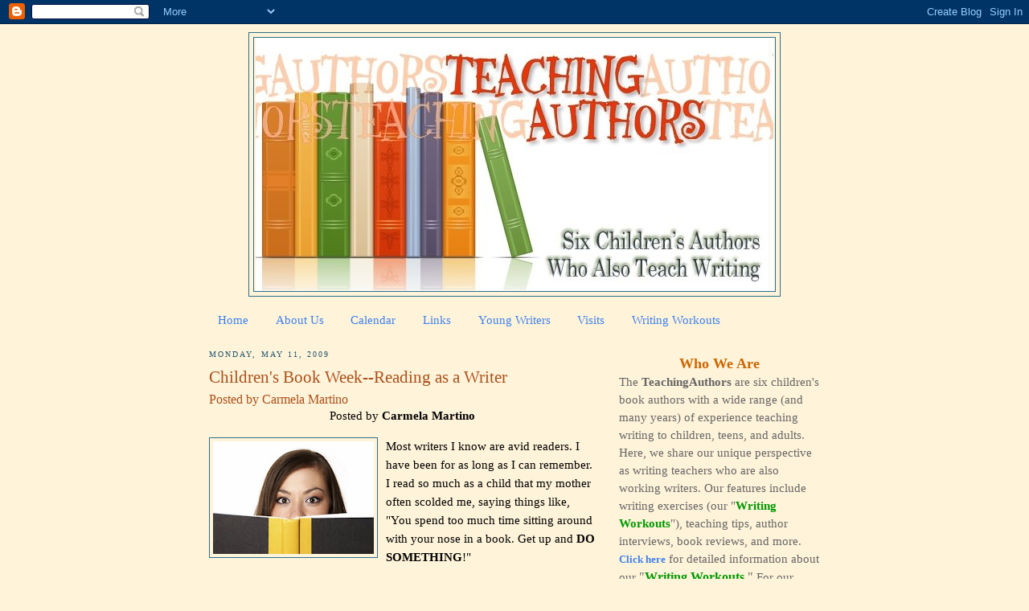

--- FILE ---
content_type: text/html; charset=UTF-8
request_url: https://www.teachingauthors.com/2009/05/childrens-book-week-reading-as-writer.html
body_size: 28893
content:
<!DOCTYPE html>
<html dir='ltr' xmlns='http://www.w3.org/1999/xhtml' xmlns:b='http://www.google.com/2005/gml/b' xmlns:data='http://www.google.com/2005/gml/data' xmlns:expr='http://www.google.com/2005/gml/expr'>
<head>
<link href='https://www.blogger.com/static/v1/widgets/2944754296-widget_css_bundle.css' rel='stylesheet' type='text/css'/>
<meta content='text/html; charset=UTF-8' http-equiv='Content-Type'/>
<meta content='blogger' name='generator'/>
<link href='https://www.teachingauthors.com/favicon.ico' rel='icon' type='image/x-icon'/>
<link href='https://www.teachingauthors.com/2009/05/childrens-book-week-reading-as-writer.html' rel='canonical'/>
<link rel="alternate" type="application/atom+xml" title="Teaching Authors--6 Children&#39;s Authors Who Also Teach Writing - Atom" href="https://www.teachingauthors.com/feeds/posts/default" />
<link rel="alternate" type="application/rss+xml" title="Teaching Authors--6 Children&#39;s Authors Who Also Teach Writing - RSS" href="https://www.teachingauthors.com/feeds/posts/default?alt=rss" />
<link rel="service.post" type="application/atom+xml" title="Teaching Authors--6 Children&#39;s Authors Who Also Teach Writing - Atom" href="https://www.blogger.com/feeds/3934041490878801751/posts/default" />

<link rel="alternate" type="application/atom+xml" title="Teaching Authors--6 Children&#39;s Authors Who Also Teach Writing - Atom" href="https://www.teachingauthors.com/feeds/8830289292123995992/comments/default" />
<!--Can't find substitution for tag [blog.ieCssRetrofitLinks]-->
<link href='https://blogger.googleusercontent.com/img/b/R29vZ2xl/AVvXsEhnKjDnqYfNAa1znbNODAghkZn6IMqKnDScvpRRsBxYo3p_L8-p3VpS8p-RLrwMqTRkoT9YuBxmD4Y9Jv0fe_jFXVbqYnl6uMptiWSMhubfiWn2HB8fa5XF7Sm-PQgKVVPcayd_BTW3hyphenhyphenA/s200/girlreadingclipart.jpg' rel='image_src'/>
<meta content='https://www.teachingauthors.com/2009/05/childrens-book-week-reading-as-writer.html' property='og:url'/>
<meta content='Children&#39;s Book Week--Reading as a Writer' property='og:title'/>
<meta content='Posted by Carmela Martino  Most writers I know are avid readers. I have been for as long as I can remember. I read so much as a child that m...' property='og:description'/>
<meta content='https://blogger.googleusercontent.com/img/b/R29vZ2xl/AVvXsEhnKjDnqYfNAa1znbNODAghkZn6IMqKnDScvpRRsBxYo3p_L8-p3VpS8p-RLrwMqTRkoT9YuBxmD4Y9Jv0fe_jFXVbqYnl6uMptiWSMhubfiWn2HB8fa5XF7Sm-PQgKVVPcayd_BTW3hyphenhyphenA/w1200-h630-p-k-no-nu/girlreadingclipart.jpg' property='og:image'/>
<meta content='wkShz6dQDeMSKDFdaQ8LUagwEZUSHGSKFbeCNU6H6F8' name='google-site-verification'/>
<title>Teaching Authors--6 Children's Authors Who Also Teach Writing: Children's Book Week--Reading as a Writer</title>
<meta content='WV4VlVZt755VTFKSTaAJ' name='follow_it-verification-code'/>
<style id='page-skin-1' type='text/css'><!--
/*
-----------------------------------------------
Blogger Template Style
Name:     Minima
Designer: Douglas Bowman
URL:      www.stopdesign.com
Date:     26 Feb 2004
Updated by: Blogger Team
----------------------------------------------- */
/* Variable definitions
====================
<Variable name="bgcolor" description="Page Background Color"
type="color" default="#fff">
<Variable name="textcolor" description="Text Color"
type="color" default="#333">
<Variable name="linkcolor" description="Link Color"
type="color" default="#58a">
<Variable name="pagetitlecolor" description="Blog Title Color"
type="color" default="#666">
<Variable name="descriptioncolor" description="Blog Description Color"
type="color" default="#999">
<Variable name="titlecolor" description="Post Title Color"
type="color" default="#c60">
<Variable name="bordercolor" description="Border Color"
type="color" default="#ccc">
<Variable name="sidebarcolor" description="Sidebar Title Color"
type="color" default="#999">
<Variable name="sidebartextcolor" description="Sidebar Text Color"
type="color" default="#666">
<Variable name="visitedlinkcolor" description="Visited Link Color"
type="color" default="#999">
<Variable name="bodyfont" description="Text Font"
type="font" default="normal normal 100% Georgia, Serif">
<Variable name="headerfont" description="Sidebar Title Font"
type="font"
default="normal normal 78% 'Trebuchet MS',Trebuchet,Arial,Verdana,Sans-serif">
<Variable name="pagetitlefont" description="Blog Title Font"
type="font"
default="normal normal 200% Georgia, Serif">
<Variable name="descriptionfont" description="Blog Description Font"
type="font"
default="normal normal 78% 'Trebuchet MS', Trebuchet, Arial, Verdana, Sans-serif">
<Variable name="postfooterfont" description="Post Footer Font"
type="font"
default="normal normal 78% 'Trebuchet MS', Trebuchet, Arial, Verdana, Sans-serif">
<Variable name="startSide" description="Side where text starts in blog language"
type="automatic" default="left">
<Variable name="endSide" description="Side where text ends in blog language"
type="automatic" default="right">
*/
/* Use this with templates/template-twocol.html */
body {
background:#fff3d9;
margin:0;
color:#000000;
font:x-small Georgia Serif;
font-size/* */:/**/small;
font-size: /**/small;
text-align: center;
}
a:link {
color:#3D81EE;
text-decoration:none;
}
a:visited {
color:#6728B2;
text-decoration:none;
}
a:hover {
color:#a9501b;
text-decoration:underline;
}
a img {
border-width:0;
}
/* Header
-----------------------------------------------
*/
#header-wrapper {
width:660px;
margin:0 auto 10px;
border:1px solid #2D6E89;
}
#header-inner {
background-position: center;
margin-left: auto;
margin-right: auto;
}
#header {
margin: 5px;
border: 1px solid #2D6E89;
text-align: center;
color:#666666;
}
#header h1 {
margin:5px 5px 0;
padding:15px 20px .25em;
line-height:1.2em;
text-transform:uppercase;
letter-spacing:.2em;
font: normal normal 220% Georgia, Serif;
}
#header a {
color:#666666;
text-decoration:none;
}
#header a:hover {
color:#666666;
}
#header .description {
margin:0 5px 5px;
padding:0 20px 15px;
max-width:700px;
text-transform:uppercase;
letter-spacing:.2em;
line-height: 1.4em;
font: normal normal 78% 'Trebuchet MS', Trebuchet, Arial, Verdana, Sans-serif;
color: #999999;
}
#header img {
margin-left: auto;
margin-right: auto;
}
/* Outer-Wrapper
----------------------------------------------- */
#outer-wrapper {
width: 760px;
margin:0 auto;
padding:10px;
text-align:left;
font: normal normal 115% Georgia, Times, serif;
}
#main-wrapper {
width: 480px;
float: left;
word-wrap: break-word; /* fix for long text breaking sidebar float in IE */
overflow: hidden;     /* fix for long non-text content breaking IE sidebar float */
}
#sidebar-wrapper {
width: 250px;
float: right;
word-wrap: break-word; /* fix for long text breaking sidebar float in IE */
overflow: hidden;      /* fix for long non-text content breaking IE sidebar float */
}
/* Headings
----------------------------------------------- */
h2 {
margin:1.5em 0 .75em;
font:normal normal 69% Georgia, Times, serif;
line-height: 1.4em;
text-transform:uppercase;
letter-spacing:.2em;
color:#215670;
}
/* Posts
-----------------------------------------------
*/
h2.date-header {
margin:1.5em 0 .5em;
}
.post {
margin:.5em 0 1.5em;
border-bottom:1px dotted #2D6E89;
padding-bottom:1.5em;
}
.post h3 {
margin:.25em 0 0;
padding:0 0 4px;
font-size:140%;
font-weight:normal;
line-height:1.4em;
color:#a9501b;
}
.post h3 a, .post h3 a:visited, .post h3 strong {
display:block;
text-decoration:none;
color:#a9501b;
font-weight:normal;
}
.post h3 strong, .post h3 a:hover {
color:#000000;
}
.post-header-line-1 {
color:#a9501b;
font-size:16px !important;
}
.post-body {
margin:0 0 .75em;
line-height:1.6em;
}
.post-body blockquote {
line-height:1.3em;
}
.post-footer {
margin: .75em 0;
color:#215670;
text-transform:uppercase;
letter-spacing:.1em;
font: normal normal 76% Trebuchet, Trebuchet MS, Arial, sans-serif;
line-height: 1.4em;
}
.comment-link {
margin-left:.6em;
}
.post img {
padding:4px;
border:1px solid #2D6E89;
}
.post blockquote {
margin:1em 20px;
}
.post blockquote p {
margin:.75em 0;
}
/* Comments
----------------------------------------------- */
#comments h4 {
margin:1em 0;
font-weight: bold;
line-height: 1.4em;
text-transform:uppercase;
letter-spacing:.2em;
color: #215670;
}
#comments-block {
margin:1em 0 1.5em;
line-height:1.6em;
}
#comments-block .comment-author {
margin:.5em 0;
}
#comments-block .comment-body {
margin:.25em 0 0;
}
#comments-block .comment-footer {
margin:-.25em 0 2em;
line-height: 1.4em;
text-transform:uppercase;
letter-spacing:.1em;
}
#comments-block .comment-body p {
margin:0 0 .75em;
}
.deleted-comment {
font-style:italic;
color:gray;
}
#blog-pager-newer-link {
float: left;
}
#blog-pager-older-link {
float: right;
}
#blog-pager {
text-align: center;
}
.feed-links {
clear: both;
line-height: 2.5em;
}
/* Sidebar Content
----------------------------------------------- */
.sidebar {
color: #666666;
line-height: 1.5em;
}
.sidebar ul {
list-style:none;
margin:0 0 0;
padding:0 0 0;
}
.sidebar li {
margin:0;
padding-top:0;
padding-right:0;
padding-bottom:.25em;
padding-left:15px;
text-indent:-15px;
line-height:1.5em;
}
.sidebar .widget, .main .widget {
border-bottom:1px dotted #2D6E89;
margin:0 0 1.5em;
padding:0 0 1.5em;
}
.main .Blog {
border-bottom-width: 0;
}
/* Profile
----------------------------------------------- */
.profile-img {
float: left;
margin-top: 0;
margin-right: 5px;
margin-bottom: 5px;
margin-left: 0;
padding: 4px;
border: 1px solid #2D6E89;
}
.profile-data {
margin:0;
text-transform:uppercase;
letter-spacing:.1em;
font: normal normal 76% Trebuchet, Trebuchet MS, Arial, sans-serif;
color: #215670;
font-weight: bold;
line-height: 1.6em;
}
.profile-datablock {
margin:.5em 0 .5em;
}
.profile-textblock {
margin: 0.5em 0;
line-height: 1.6em;
}
.profile-link {
font: normal normal 76% Trebuchet, Trebuchet MS, Arial, sans-serif;
text-transform: uppercase;
letter-spacing: .1em;
}
/* Footer
----------------------------------------------- */
#footer {
width:760px;
clear:both;
margin:0 auto;
padding-top:15px;
line-height: 1.6em;
text-transform:uppercase;
letter-spacing:.1em;
text-align: center;
}

--></style>
<link href='https://www.blogger.com/dyn-css/authorization.css?targetBlogID=3934041490878801751&amp;zx=247dbe02-42a7-4929-ae96-09e4cb93f09b' media='none' onload='if(media!=&#39;all&#39;)media=&#39;all&#39;' rel='stylesheet'/><noscript><link href='https://www.blogger.com/dyn-css/authorization.css?targetBlogID=3934041490878801751&amp;zx=247dbe02-42a7-4929-ae96-09e4cb93f09b' rel='stylesheet'/></noscript>
<meta name='google-adsense-platform-account' content='ca-host-pub-1556223355139109'/>
<meta name='google-adsense-platform-domain' content='blogspot.com'/>

</head>
<script type='text/javascript'>
var gaJsHost = (("https:" == document.location.protocol) ? "https://ssl." : "http://www.");
document.write(unescape("%3Cscript src='" + gaJsHost + "google-analytics.com/ga.js' type='text/javascript'%3E%3C/script%3E"));
</script>
<script type='text/javascript'>
try {
var pageTracker = _gat._getTracker("UA-12363581-1");
pageTracker._trackPageview();
} catch(err) {}</script>
<body>
<div class='navbar section' id='navbar'><div class='widget Navbar' data-version='1' id='Navbar1'><script type="text/javascript">
    function setAttributeOnload(object, attribute, val) {
      if(window.addEventListener) {
        window.addEventListener('load',
          function(){ object[attribute] = val; }, false);
      } else {
        window.attachEvent('onload', function(){ object[attribute] = val; });
      }
    }
  </script>
<div id="navbar-iframe-container"></div>
<script type="text/javascript" src="https://apis.google.com/js/platform.js"></script>
<script type="text/javascript">
      gapi.load("gapi.iframes:gapi.iframes.style.bubble", function() {
        if (gapi.iframes && gapi.iframes.getContext) {
          gapi.iframes.getContext().openChild({
              url: 'https://www.blogger.com/navbar/3934041490878801751?po\x3d8830289292123995992\x26origin\x3dhttps://www.teachingauthors.com',
              where: document.getElementById("navbar-iframe-container"),
              id: "navbar-iframe"
          });
        }
      });
    </script><script type="text/javascript">
(function() {
var script = document.createElement('script');
script.type = 'text/javascript';
script.src = '//pagead2.googlesyndication.com/pagead/js/google_top_exp.js';
var head = document.getElementsByTagName('head')[0];
if (head) {
head.appendChild(script);
}})();
</script>
</div></div>
<div id='outer-wrapper'><div id='wrap2'>
<!-- skip links for text browsers -->
<span id='skiplinks' style='display:none;'>
<a href='#main'>skip to main </a> |
      <a href='#sidebar'>skip to sidebar</a>
</span>
<div id='header-wrapper'>
<div class='header section' id='header'><div class='widget Header' data-version='1' id='Header1'>
<div id='header-inner'>
<a href='https://www.teachingauthors.com/' style='display: block'>
<img alt='Teaching Authors--6 Children&#39;s Authors Who Also Teach Writing' height='315px; ' id='Header1_headerimg' src='https://blogger.googleusercontent.com/img/b/R29vZ2xl/AVvXsEiVZc0BDnbelviHcWqBrhefb8KgVKrGj0jZEvlePKnORQKD3FdkOeEXihv__xZg-X8cQeBp6D3n3BC8Pi3xQ8VDrXjWRTGShyphenhyphen9Xyd6l4vJc4jsvNMB8HWN9U7ylItZml3rcNPyLpUzHh0I/s1600-r/TeachingAuthorsFINAL2.jpg' style='display: block' width='645px; '/>
</a>
</div>
</div></div>
</div>
<div id='content-wrapper'>
<div id='crosscol-wrapper' style='text-align:center'>
<div class='crosscol section' id='crosscol'><div class='widget PageList' data-version='1' id='PageList1'>
<h2>Pages</h2>
<div class='widget-content'>
<ul>
<li>
<a href='http://www.teachingauthors.com/'>Home</a>
</li>
<li>
<a href='http://www.teachingauthors.com/p/about-us.html'>About Us</a>
</li>
<li>
<a href='https://www.teachingauthors.com/p/calendar.html'>Calendar</a>
</li>
<li>
<a href='http://www.teachingauthors.com/p/links.html'>Links</a>
</li>
<li>
<a href='http://www.teachingauthors.com/p/for-young-writers.html'>Young Writers</a>
</li>
<li>
<a href='http://www.teachingauthors.com/p/teaching-authors-visits.html'>Visits</a>
</li>
<li>
<a href='http://www.teachingauthors.com/p/wednesday-writing-workouts.html'>Writing Workouts</a>
</li>
</ul>
<div class='clear'></div>
</div>
</div></div>
</div>
<div id='main-wrapper'>
<div class='main section' id='main'><div class='widget Blog' data-version='1' id='Blog1'>
<div class='blog-posts hfeed'>

          <div class="date-outer">
        
<h2 class='date-header'><span>Monday, May 11, 2009</span></h2>

          <div class="date-posts">
        
<div class='post-outer'>
<div class='post hentry'>
<a name='8830289292123995992'></a>
<h3 class='post-title entry-title'>
<a href='https://www.teachingauthors.com/2009/05/childrens-book-week-reading-as-writer.html'>Children's Book Week--Reading as a Writer</a>
</h3>
<div class='post-header-line-1'><span class='post-author vcard'>
Posted by
<span class='fn'>Carmela Martino</span>
</span>
</div>
<div class='post-body entry-content'>
<div style="text-align: center;">Posted by <span style="font-weight: bold;">Carmela Martino</span><br /></div> <p><a href="https://blogger.googleusercontent.com/img/b/R29vZ2xl/AVvXsEhnKjDnqYfNAa1znbNODAghkZn6IMqKnDScvpRRsBxYo3p_L8-p3VpS8p-RLrwMqTRkoT9YuBxmD4Y9Jv0fe_jFXVbqYnl6uMptiWSMhubfiWn2HB8fa5XF7Sm-PQgKVVPcayd_BTW3hyphenhyphenA/s1600-h/girlreadingclipart.jpg" onblur="try {parent.deselectBloggerImageGracefully();} catch(e) {}"><img alt="" border="0" id="BLOGGER_PHOTO_ID_5333518799862599090" src="https://blogger.googleusercontent.com/img/b/R29vZ2xl/AVvXsEhnKjDnqYfNAa1znbNODAghkZn6IMqKnDScvpRRsBxYo3p_L8-p3VpS8p-RLrwMqTRkoT9YuBxmD4Y9Jv0fe_jFXVbqYnl6uMptiWSMhubfiWn2HB8fa5XF7Sm-PQgKVVPcayd_BTW3hyphenhyphenA/s200/girlreadingclipart.jpg" style="margin: 0pt 10px 10px 0pt; float: left; cursor: pointer; width: 200px; height: 140px;" /></a>Most writers I know are avid readers. I have been for as long as I can remember. I read so much as a child that my mother often scolded me, saying things like, "You spend too much time sitting around with your nose in a book. Get up and <span style="font-weight: bold;">DO </span><strong>SOMETHING</strong>!"<br /></p><p>But I <span style="font-weight: bold; font-style: italic;"><span style="color: rgb(255, 0, 0);">was</span> </span><span>doing something</span>. I was learning how to be a writer. Without even realizing it, I was studying how writers use language, create tension, bring characters to life, etc. All that reading expanded my vocabulary, refined my literary tastes, and taught me genre-specific conventions. And the best part? My education-by-osmosis was not only painless, it was pleasurable.</p> <p>When I eventually went to <a href="http://www.vermontcollege.edu/mfawc/index.asp"><strong>Vermont College</strong> </a>to work on an MFA in Writing, I learned a more direct approach to my education as a writer. At the beginning of each semester in the program, I was required to create a personal reading list pertinent to my writing goals. The list included books on craft as well as children's/young adult books in the genre I was writing. Each month, I then had to write two critical essays discussing what I had learned from my reading.</p><p>Often, it wasn't until I sat down to write those essays that I recognized what I had absorbed. </p> <p>I know the essays were the bane of many of my fellow students. But for me, the process of organizing my thoughts about a book I'd read and then putting those thoughts into writing led me to new insights--insights I might never have discovered by osmosis alone. (For an example of how this works, see the <span style="color: rgb(0, 153, 0);"><strong><em>Writing Workout</em></strong></span> below.) Perhaps this is one of the reasons so many writers are also bloggers--the web has become a place to organize our thoughts and share our insights about both reading and writing.<br /></p> <p> Earlier this year, I wrote at length about the benefits of reading for writers of all ages in <a href="http://www.intelligentlight.com/PrairieWind/?p=481#more-481" style="font-weight: bold;">"Reading as a Writer</a><span style="font-weight: bold;">,"</span> an article for the <a href="http://www.scbwi-illinois.org/"><strong>SCBWI-Illinois</strong> </a>online newsletter. In a follow-up to that article, <a href="http://www.intelligentlight.com/PrairieWind/?cat=11"><strong>"More on Reading as a Writer,</strong></a><span style="font-weight: bold;">"</span> I shared feedback from other writers on how reading influences their work.<br /></p><p>In case you don't have time to check out the articles, below are the books on "reading as a writer" that I mention in the first column. These books include specific strategies for getting the most from<span style="font-style: italic;"><span style="font-weight: bold;"> </span></span>reading.</p> <ul><li><em style="font-weight: bold;">How to Read a Book: The Classic Guide to Intelligent Reading</em> by Mortimer Adler and Charles Van Doren</li><li><strong><em>How to Read Literature Like a Professor: A Lively and Entertaining Guide to Reading Between the Lines</em></strong> by Thomas Foster</li><li><strong><em>How to Read Novels Like a Professor: A Jaunty Exploration of the World's Favorite Literary Form</em> </strong>also by Thomas Foster</li><li><strong><em>Reading Like a Writer: A Guide for People Who Love Books and for Those </em></strong><strong><em>Who Want to Write Them</em></strong> by Francine Prose </li></ul>"Reading as a writer" has become second nature to me, even when I'm reading "for fun." <a href="https://blogger.googleusercontent.com/img/b/R29vZ2xl/AVvXsEioWzhF4K4p-bFqWOgbfOYqLf2h64cYJxxqOiw1FqbEgv1LlNRGXYmCCRoihSKgTTGN3YdTR5UWZ2RMlIKUJ4wqElEgD307bHCKF2ryNtKysuPdso-j8moLaSWrSJ6WfOA2qrDnj4Hg5IQ/s1600-h/vanishing+point+cover+pb.gif" onblur="try {parent.deselectBloggerImageGracefully();} catch(e) {}"><img alt="" border="0" id="BLOGGER_PHOTO_ID_5334767866111732178" src="https://blogger.googleusercontent.com/img/b/R29vZ2xl/AVvXsEioWzhF4K4p-bFqWOgbfOYqLf2h64cYJxxqOiw1FqbEgv1LlNRGXYmCCRoihSKgTTGN3YdTR5UWZ2RMlIKUJ4wqElEgD307bHCKF2ryNtKysuPdso-j8moLaSWrSJ6WfOA2qrDnj4Hg5IQ/s200/vanishing+point+cover+pb.gif" style="margin: 0pt 0pt 10px 10px; float: right; cursor: pointer; width: 137px; height: 200px;" /></a>I also continue to choose books that will help me learn specific techniques. Just yesterday, I finished reading the young-adult novel <span style="font-weight: bold; font-style: italic;">The Vanishing </span><span style="font-weight: bold; font-style: italic;">Point: A Story of </span><span style="font-weight: bold; font-style: italic;">Lavinia Fontana</span> by <a href="http://www.louisehawes.com/" style="font-weight: bold;">Louise Hawes</a>. Fontana was a Renaissance artist who lived in 16th-century Bologna, and the novel is a fictionalized account of her adolescence. My current writing project is a historical novel set in 18th-century Italy, and is also based on the life of a real woman of the time. While reading Hawes's novel, I studied how she wove in setting details specific to the time period along with known facts from Lavinia Fontana's life. The book taught me a great deal!<br /><br />Next time you (or your students) practice "reading as a writer," consider trying the following <span style="color: rgb(0, 153, 0); font-weight: bold; font-style: italic;">Writing Workout</span> to deepen your experience. <span style="font-weight: bold;"><br /></span><br /><a href="https://blogger.googleusercontent.com/img/b/R29vZ2xl/AVvXsEjJAjpj0PhfOHSETUl0cjEcxpnXw-9SN5qiIw1YNEokL0sVil-3X6i_5EJVaQJllR8oQSWaVJ4AwfsyCe-OTyNCshVL7K8jxl7LJNSKb7vlwTsHTZFKTnUsfadgL0oXB_WCj6pqMqXb4iw/s1600-h/barbell+for+writing+workouts.jpg" onblur="try {parent.deselectBloggerImageGracefully();} catch(e) {}"><img alt="" border="0" id="BLOGGER_PHOTO_ID_5333520730747632978" src="https://blogger.googleusercontent.com/img/b/R29vZ2xl/AVvXsEjJAjpj0PhfOHSETUl0cjEcxpnXw-9SN5qiIw1YNEokL0sVil-3X6i_5EJVaQJllR8oQSWaVJ4AwfsyCe-OTyNCshVL7K8jxl7LJNSKb7vlwTsHTZFKTnUsfadgL0oXB_WCj6pqMqXb4iw/s200/barbell+for+writing+workouts.jpg" style="margin: 0pt 10px 10px 0pt; float: left; cursor: pointer; width: 200px; height: 171px;" /></a><span style="font-weight: bold; color: rgb(0, 153, 0); font-style: italic;">Writing Workout: Reading as a Writer</span><br /><br />In preparation for "reading as a writer," <span style="font-weight: bold;">decide wh</span><span style="font-weight: bold;">at aspect of writing you (or your students) will study. </span>For example, you may choose to focus on <span style="font-weight: bold;">characterization, dialogue, description, plot, setting, use of flashbacks, etc. </span>When I started at Vermont College, I knew one of the shortcomings in my own writing was a lack of specific detail.  So, in my first two semesters, I read to study how authors incorporated details into their writing.<br /><br /><span style="font-weight: bold;">Ideally, you will read the book you are studying more than once. </span>The first time is to simply enjoy the story. However, if you're pressed for time, you can read for pleasure and analyze at the same time.<br /><br />If you are able, <span style="font-weight: bold;">purchase a paperback copy</span> of the book you've chosen. <span style="font-weight: bold;">With a highlighting pen, mark occurrences of the technique you are studying.  </span>For example, while studying the use of details, I highlighted every use of sensory detail that I found. (If you're working with a borrowed book, then take notes describing each occurrence of the technique. Make sure to include the corresponding page numbers.)<br /><br />Doing the above alone will likely be an eye-opening experience. But to take this exercise a step further,<span style="font-weight: bold;"> write a 300-800 word essay or blog post discussing what you learned</span> from your reading.  [<span style="color: rgb(255, 102, 0); font-weight: bold;">Classroom teachers: instead of a written essay, you could have students give </span><span style="color: rgb(255, 102, 0); font-weight: bold;">an oral presentation</span><span style="color: rgb(255, 102, 0); font-weight: bold;">.</span>] Your essay should include some of the examples you highlighted or noted in the text. Important: <span style="font-weight: bold;">be sure to discuss how you will apply what you learned to your own writing. </span>And don't forget--you can learn as much, if not more, from a book you don't like as from one you do.<br /><br /><div style="text-align: center;" align="left"><a href="https://blogger.googleusercontent.com/img/b/R29vZ2xl/AVvXsEiQ-KiCp4hzCXdKDunn-gZ161EHOv6RS0LKrD__binVILvnsjLWGw_f_RyfL8W3BTkXlvON-GVhxtbxJ9UZ34BzWYQFgnDm7hpILchGq4LBXE0jdVePujwWLYdkVHTFVrnR3KBZzdC-4Cw/s1600-h/Book+week+logo.gif" onblur="try {parent.deselectBloggerImageGracefully();} catch(e) {}"><img alt="" border="0" id="BLOGGER_PHOTO_ID_5333540595970171954" src="https://blogger.googleusercontent.com/img/b/R29vZ2xl/AVvXsEiQ-KiCp4hzCXdKDunn-gZ161EHOv6RS0LKrD__binVILvnsjLWGw_f_RyfL8W3BTkXlvON-GVhxtbxJ9UZ34BzWYQFgnDm7hpILchGq4LBXE0jdVePujwWLYdkVHTFVrnR3KBZzdC-4Cw/s200/Book+week+logo.gif" style="margin: 0px auto 10px; display: block; text-align: center; cursor: pointer; width: 150px; height: 146px;" /></a></div>
<div style='clear: both;'></div>
</div>
<div class='post-footer'>
<div class='post-footer-line post-footer-line-1'><span class='post-timestamp'>
at
<a class='timestamp-link' href='https://www.teachingauthors.com/2009/05/childrens-book-week-reading-as-writer.html' rel='bookmark' title='permanent link'><abbr class='published' title='2009-05-11T06:00:00-05:00'>6:00&#8239;AM</abbr></a>
</span>
<span class='post-comment-link'>
</span>
<div class='post-share-buttons'>
<a class='goog-inline-block share-button sb-email' href='https://www.blogger.com/share-post.g?blogID=3934041490878801751&postID=8830289292123995992&target=email' target='_blank' title='Email This'><span class='share-button-link-text'>Email This</span></a><a class='goog-inline-block share-button sb-blog' href='https://www.blogger.com/share-post.g?blogID=3934041490878801751&postID=8830289292123995992&target=blog' onclick='window.open(this.href, "_blank", "height=270,width=475"); return false;' target='_blank' title='BlogThis!'><span class='share-button-link-text'>BlogThis!</span></a><a class='goog-inline-block share-button sb-twitter' href='https://www.blogger.com/share-post.g?blogID=3934041490878801751&postID=8830289292123995992&target=twitter' target='_blank' title='Share to X'><span class='share-button-link-text'>Share to X</span></a><a class='goog-inline-block share-button sb-facebook' href='https://www.blogger.com/share-post.g?blogID=3934041490878801751&postID=8830289292123995992&target=facebook' onclick='window.open(this.href, "_blank", "height=430,width=640"); return false;' target='_blank' title='Share to Facebook'><span class='share-button-link-text'>Share to Facebook</span></a><a class='goog-inline-block share-button sb-pinterest' href='https://www.blogger.com/share-post.g?blogID=3934041490878801751&postID=8830289292123995992&target=pinterest' target='_blank' title='Share to Pinterest'><span class='share-button-link-text'>Share to Pinterest</span></a>
</div>
<span class='post-icons'>
<span class='item-control blog-admin pid-453060434'>
<a href='https://www.blogger.com/post-edit.g?blogID=3934041490878801751&postID=8830289292123995992&from=pencil' title='Edit Post'>
<img alt='' class='icon-action' height='18' src='https://resources.blogblog.com/img/icon18_edit_allbkg.gif' width='18'/>
</a>
</span>
</span>
</div>
<div class='post-footer-line post-footer-line-2'><span class='post-labels'>
Labels:
<a href='https://www.teachingauthors.com/search/label/Carmela%20Martino' rel='tag'>Carmela Martino</a>,
<a href='https://www.teachingauthors.com/search/label/Children%27s%20Book%20Week' rel='tag'>Children&#39;s Book Week</a>,
<a href='https://www.teachingauthors.com/search/label/Reading%20as%20a%20Writer' rel='tag'>Reading as a Writer</a>,
<a href='https://www.teachingauthors.com/search/label/Sensory%20details' rel='tag'>Sensory details</a>,
<a href='https://www.teachingauthors.com/search/label/Vermont%20College' rel='tag'>Vermont College</a>,
<a href='https://www.teachingauthors.com/search/label/Writing%20Workout' rel='tag'>Writing Workout</a>
</span>
</div>
<div class='post-footer-line post-footer-line-3'></div>
</div>
</div>
<div class='comments' id='comments'>
<a name='comments'></a>
<h4>3 comments:</h4>
<div id='Blog1_comments-block-wrapper'>
<dl class='avatar-comment-indent' id='comments-block'>
<dt class='comment-author ' id='c8097103171110736564'>
<a name='c8097103171110736564'></a>
<div class="avatar-image-container vcard"><span dir="ltr"><a href="https://www.blogger.com/profile/04306229509907096254" target="" rel="nofollow" onclick="" class="avatar-hovercard" id="av-8097103171110736564-04306229509907096254"><img src="https://resources.blogblog.com/img/blank.gif" width="35" height="35" class="delayLoad" style="display: none;" longdesc="//blogger.googleusercontent.com/img/b/R29vZ2xl/AVvXsEjRyQMeGfE7rHQPqaZsKN9K9E33n0u9WgIgNZREAWH8eKKw2qXFBm1dtG0kxEHkyJv5hLS8VMtXYeHUf0z92n_-Ql9OZ5TviSVYvt79qTyatvzecPhWC1C0uMprBDi3dg/s45-c/Sarah+Portrait+tight+lr-.jpg" alt="" title="Sarah Campbell">

<noscript><img src="//blogger.googleusercontent.com/img/b/R29vZ2xl/AVvXsEjRyQMeGfE7rHQPqaZsKN9K9E33n0u9WgIgNZREAWH8eKKw2qXFBm1dtG0kxEHkyJv5hLS8VMtXYeHUf0z92n_-Ql9OZ5TviSVYvt79qTyatvzecPhWC1C0uMprBDi3dg/s45-c/Sarah+Portrait+tight+lr-.jpg" width="35" height="35" class="photo" alt=""></noscript></a></span></div>
<a href='https://www.blogger.com/profile/04306229509907096254' rel='nofollow'>Sarah Campbell</a>
said...
</dt>
<dd class='comment-body' id='Blog1_cmt-8097103171110736564'>
<p>
Thank you for including this Writing Workout. I had a similar experience last year when I re-read Writing For Story by Jon Franklin. I was in the midst of revising my first picture book. I had read the Franklin book years ago when I was a working daily journalist, but I found his technique difficult to apply to the run-of-the-mill legislative meeting stories I wrote most days. I had decided that I was a writer who didn't/couldn't outline. Re-reading his book and using the techniques he described made my book "light-years" better than it had been. (my editor's words) I finally saw the power in the story arc and I saw ways to build tension.<br />  Another way I learn from writing is to read authors who have published both nonfiction and fiction -- sometimes using similar material. Margaret Forester is an example. Her Lady's Maid is a novel she wrote after learning that Elizabeth Barrett Browning had a Lady's Maid about whom little was known. She was curious about the woman's life and wrote a novel to fill in the unknown parts. In reading other memoirs by Forester, I was able to see how she put nonfiction material to use in her fiction.<br />  I love posts that get me thinking. You folks at Teaching Authors are on to something good.<br />Sarah
</p>
</dd>
<dd class='comment-footer'>
<span class='comment-timestamp'>
<a href='https://www.teachingauthors.com/2009/05/childrens-book-week-reading-as-writer.html?showComment=1242094980000#c8097103171110736564' title='comment permalink'>
May 11, 2009 at 9:23&#8239;PM
</a>
<span class='item-control blog-admin pid-102477060'>
<a class='comment-delete' href='https://www.blogger.com/comment/delete/3934041490878801751/8097103171110736564' title='Delete Comment'>
<img src='https://resources.blogblog.com/img/icon_delete13.gif'/>
</a>
</span>
</span>
</dd>
<dt class='comment-author blog-author' id='c3247981496665015611'>
<a name='c3247981496665015611'></a>
<div class="avatar-image-container vcard"><span dir="ltr"><a href="https://www.blogger.com/profile/15543808551988338496" target="" rel="nofollow" onclick="" class="avatar-hovercard" id="av-3247981496665015611-15543808551988338496"><img src="https://resources.blogblog.com/img/blank.gif" width="35" height="35" class="delayLoad" style="display: none;" longdesc="//blogger.googleusercontent.com/img/b/R29vZ2xl/AVvXsEjFCLcbOzBR8qBmsmBdrkocUjiXrj5ERA-X1wWT-1cXxX4d-UIKqAZxytltsI4gegBfHKabtw7oJr20-PkgoXgsJ4orOB-A98xXLJhUdjGDCYhL_OgvppO4uAVixnXR0Q/s45-c/PR+photo+2008+50+percent.jpg" alt="" title="Carmela Martino">

<noscript><img src="//blogger.googleusercontent.com/img/b/R29vZ2xl/AVvXsEjFCLcbOzBR8qBmsmBdrkocUjiXrj5ERA-X1wWT-1cXxX4d-UIKqAZxytltsI4gegBfHKabtw7oJr20-PkgoXgsJ4orOB-A98xXLJhUdjGDCYhL_OgvppO4uAVixnXR0Q/s45-c/PR+photo+2008+50+percent.jpg" width="35" height="35" class="photo" alt=""></noscript></a></span></div>
<a href='https://www.blogger.com/profile/15543808551988338496' rel='nofollow'>Carmela Martino</a>
said...
</dt>
<dd class='comment-body' id='Blog1_cmt-3247981496665015611'>
<p>
Thanks for your feedback, Sarah. And great point about comparing fiction and nonfiction treatment of the same material by the same author. I had a similar experience reading Tobias Wolff's memoir <I> This Boy's Life</I> and his novel, <I> Old School</I>, which is based on events from his life.
</p>
</dd>
<dd class='comment-footer'>
<span class='comment-timestamp'>
<a href='https://www.teachingauthors.com/2009/05/childrens-book-week-reading-as-writer.html?showComment=1242097740000#c3247981496665015611' title='comment permalink'>
May 11, 2009 at 10:09&#8239;PM
</a>
<span class='item-control blog-admin pid-453060434'>
<a class='comment-delete' href='https://www.blogger.com/comment/delete/3934041490878801751/3247981496665015611' title='Delete Comment'>
<img src='https://resources.blogblog.com/img/icon_delete13.gif'/>
</a>
</span>
</span>
</dd>
<dt class='comment-author blog-author' id='c2025761127219299927'>
<a name='c2025761127219299927'></a>
<div class="avatar-image-container vcard"><span dir="ltr"><a href="https://www.blogger.com/profile/15543808551988338496" target="" rel="nofollow" onclick="" class="avatar-hovercard" id="av-2025761127219299927-15543808551988338496"><img src="https://resources.blogblog.com/img/blank.gif" width="35" height="35" class="delayLoad" style="display: none;" longdesc="//blogger.googleusercontent.com/img/b/R29vZ2xl/AVvXsEjFCLcbOzBR8qBmsmBdrkocUjiXrj5ERA-X1wWT-1cXxX4d-UIKqAZxytltsI4gegBfHKabtw7oJr20-PkgoXgsJ4orOB-A98xXLJhUdjGDCYhL_OgvppO4uAVixnXR0Q/s45-c/PR+photo+2008+50+percent.jpg" alt="" title="Carmela Martino">

<noscript><img src="//blogger.googleusercontent.com/img/b/R29vZ2xl/AVvXsEjFCLcbOzBR8qBmsmBdrkocUjiXrj5ERA-X1wWT-1cXxX4d-UIKqAZxytltsI4gegBfHKabtw7oJr20-PkgoXgsJ4orOB-A98xXLJhUdjGDCYhL_OgvppO4uAVixnXR0Q/s45-c/PR+photo+2008+50+percent.jpg" width="35" height="35" class="photo" alt=""></noscript></a></span></div>
<a href='https://www.blogger.com/profile/15543808551988338496' rel='nofollow'>Carmela Martino</a>
said...
</dt>
<dd class='comment-body' id='Blog1_cmt-2025761127219299927'>
<p>
Regarding the Adler/Van Doren book: I should have mentioned in my blog post that I've read only two of the four books listed: <I> How to Read Literature Like a Professor </I>and <I>Reading Like a Writer</I>. The other two are on my to-read list because they look helpful, but I haven't gotten to them yet.
</p>
</dd>
<dd class='comment-footer'>
<span class='comment-timestamp'>
<a href='https://www.teachingauthors.com/2009/05/childrens-book-week-reading-as-writer.html?showComment=1242097980000#c2025761127219299927' title='comment permalink'>
May 11, 2009 at 10:13&#8239;PM
</a>
<span class='item-control blog-admin pid-453060434'>
<a class='comment-delete' href='https://www.blogger.com/comment/delete/3934041490878801751/2025761127219299927' title='Delete Comment'>
<img src='https://resources.blogblog.com/img/icon_delete13.gif'/>
</a>
</span>
</span>
</dd>
</dl>
</div>
<p class='comment-footer'>
<a href='https://www.blogger.com/comment/fullpage/post/3934041490878801751/8830289292123995992' onclick='javascript:window.open(this.href, "bloggerPopup", "toolbar=0,location=0,statusbar=1,menubar=0,scrollbars=yes,width=640,height=500"); return false;'>Post a Comment</a>
</p>
</div>
</div>

        </div></div>
      
</div>
<div class='blog-pager' id='blog-pager'>
<span id='blog-pager-newer-link'>
<a class='blog-pager-newer-link' href='https://www.teachingauthors.com/2009/05/out-and-about.html' id='Blog1_blog-pager-newer-link' title='Newer Post'>Newer Post</a>
</span>
<span id='blog-pager-older-link'>
<a class='blog-pager-older-link' href='https://www.teachingauthors.com/2009/05/childrens-book-week-may-11-17.html' id='Blog1_blog-pager-older-link' title='Older Post'>Older Post</a>
</span>
<a class='home-link' href='https://www.teachingauthors.com/'>Home</a>
</div>
<div class='clear'></div>
<div class='post-feeds'>
<div class='feed-links'>
Subscribe to:
<a class='feed-link' href='https://www.teachingauthors.com/feeds/8830289292123995992/comments/default' target='_blank' type='application/atom+xml'>Post Comments (Atom)</a>
</div>
</div>
</div></div>
</div>
<div id='sidebar-wrapper'>
<div class='sidebar section' id='sidebar'><div class='widget Text' data-version='1' id='Text1'>
<div class='widget-content'>
<center style="font-weight: normal;"><b><span =""  style="color:#cc0000;"><span =""  style="font-size:large;"><br /><span =""  style="color:#cc6600;">Who We Are</span></span></span></b></center><div><span =""   style="font-family:&quot;;font-size:100%;">The </span><span =""    style="font-family:&quot;;font-size:100%;color:#990000;"><b>TeachingAuthors</b></span><span =""   style="font-family:&quot;;font-size:100%;"> are six children's book authors with a wide range (and many years) of experience teaching writing to children, teens, and adults. Here, we share our unique perspective as writing teachers who are also working writers. Our features include writing exercises (our "<span =""  style="color:#009900;"><b>Writing Workouts</b></span>"), teaching tips, author interviews, book reviews, and more. </span><a href="http://www.teachingauthors.com/p/wednesday-writing-workouts.html" style="font-family: Georgia, 'Times New Roman', serif; font-size: small;"><b>Click here</b></a><span =""   style="font-family:&quot;;font-size:100%;"> for detailed information about our </span><span style="font-family: &quot;&quot;; font-size: medium;">"</span><span =""  style="font-family: &quot;&quot;; font-size: medium;color:#009900;"><b>Writing Workouts.</b></span><span style="font-family: &quot;&quot;; font-size: medium;">"</span><span =""  style="font-size: 100%;font-family:&quot;;"> For our individual bios, please see the </span><a href="http://www.teachingauthors.com/p/about-us.html" style="font-family: Georgia, 'Times New Roman', serif; font-size: small;"><b>"About Us"</b></a><span =""  style="font-size: 100%;font-family:&quot;;"> page. To contact us regarding reviewing a book on the craft of writing, see the section below labeled SUBMITTING BOOKS FOR REVIEW.</span></div>
</div>
<div class='clear'></div>
</div><div class='widget LinkList' data-version='1' id='LinkList11'>
<div class='widget-content'>
<ul>
<li><a href='http://www.teachingauthors.com/p/about-us.html'>About Us</a></li>
<li><a href='http://www.teachingauthors.com/p/links.html'>Links to Online Resources</a></li>
<li><a href='http://www.teachingauthors.com/p/for-young-writers.html'>Markets for Young Writers</a></li>
<li><a href='http://www.teachingauthors.com/p/for-teachers.html'>Resources for Teachers</a></li>
<li><a href='http://www.teachingauthors.com/p/teaching-authors-visits.html'>Visits and Presentations</a></li>
<li><a href='http://www.teachingauthors.com/p/wednesday-writing-workouts.html'>Writing Workouts</a></li>
<li><a href='http://www.teachingauthors.com/p/blog-awards.html'>Our Blog Awards</a></li>
<li><a href='http://www.carmelamartino.com/contact.htm'>Contact Carmela, site administrator</a></li>
</ul>
<div class='clear'></div>
</div>
</div><div class='widget BlogSearch' data-version='1' id='BlogSearch1'>
<h2 class='title'>Search This Blog</h2>
<div class='widget-content'>
<div id='BlogSearch1_form'>
<form action='https://www.teachingauthors.com/search' class='gsc-search-box' target='_top'>
<table cellpadding='0' cellspacing='0' class='gsc-search-box'>
<tbody>
<tr>
<td class='gsc-input'>
<input autocomplete='off' class='gsc-input' name='q' size='10' title='search' type='text' value=''/>
</td>
<td class='gsc-search-button'>
<input class='gsc-search-button' title='search' type='submit' value='Search'/>
</td>
</tr>
</tbody>
</table>
</form>
</div>
</div>
<div class='clear'></div>
</div><div class='widget HTML' data-version='1' id='HTML4'>
<h2 class='title'><b>Subscribe Via follow.it</b></h2>
<div class='widget-content'>
<style>@import url('https://fonts.googleapis.com/css?family=Montserrat:700');@import url('https://fonts.googleapis.com/css?family=Montserrat:400');
.form-preview {
  display: flex;
  flex-direction: column;
  justify-content: center;
  margin-top: 30px;
  padding: clamp(17px, 5%, 40px) clamp(17px, 7%, 50px);
  max-width: none;
  border-radius: 6px;
  box-shadow: 0 5px 25px rgba(34, 60, 47, 0.25);
}
.form-preview,
.form-preview *{
  box-sizing: border-box;
}
.form-preview .preview-heading {
  width: 100%;
}
.form-preview .preview-heading h5{
  margin-top: 0;
  margin-bottom: 0;
}
.form-preview .preview-input-field {
  margin-top: 20px;
  width: 100%;
}
.form-preview .preview-input-field input {
  width: 100%;
  height: 40px;
  border-radius: 6px;
  border: 2px solid #e9e8e8;
  background-color: #fff;
  outline: none;
}
.form-preview .preview-input-field input {
  color: #000000;
  font-family: "Montserrat";
  font-size: 14px;
  font-weight: 400;
  line-height: 20px;
  text-align: center;
}
.form-preview .preview-input-field input::placeholder {
  color: #000000;
  opacity: 1;
}

.form-preview .preview-input-field input:-ms-input-placeholder {
  color: #000000;
}

.form-preview .preview-input-field input::-ms-input-placeholder {
  color: #000000;
}
.form-preview .preview-submit-button {
  margin-top: 10px;
  width: 100%;
}
.form-preview .preview-submit-button button {
  width: 100%;
  height: 40px;
  border: 0;
  border-radius: 6px;
  line-height: 0px;
}
.form-preview .preview-submit-button button:hover {
  cursor: pointer;
}
</style><form data-v-3a89cb67="" action="https://api.follow.it/subscription-form/[base64]/8" method="post"><div data-v-3a89cb67="" class="form-preview" style="background-color: rgb(250, 227, 185); border-style: solid; border-width: 1px; border-color: rgb(204, 204, 204); position: relative;"><div data-v-3a89cb67="" class="preview-heading"><h5 data-v-3a89cb67="" style="text-transform: none !important; font-family: Montserrat; font-weight: bold; color: rgb(112, 76, 14); font-size: 16px; text-align: center;">Get new posts by email:</h5></div> <div data-v-3a89cb67="" class="preview-input-field"><input data-v-3a89cb67="" type="email" name="email" required="required" placeholder="Enter your email" spellcheck="false" style="text-transform: none !important; font-family: Montserrat; font-weight: normal; color: rgb(0, 0, 0); font-size: 14px; text-align: center; background-color: rgb(255, 255, 255);" /></div> <div data-v-3a89cb67="" class="preview-submit-button"><button data-v-3a89cb67="" type="submit" style="text-transform: none !important; font-family: Montserrat; font-weight: bold; color: rgb(255, 255, 255); font-size: 16px; text-align: center; background-color: rgb(112, 76, 14);">Subscribe</button></div></div></form>
</div>
<div class='clear'></div>
</div><div class='widget Text' data-version='1' id='Text4'>
<h2 class='title'>Privacy Policy</h2>
<div class='widget-content'>
<span style="font-family:&quot;;"><b>Subscriber email addresses are only used to send our blog posts. We never share them with anyone else.</b></span>
</div>
<div class='clear'></div>
</div><div class='widget Followers' data-version='1' id='Followers1'>
<h2 class='title'>Followers</h2>
<div class='widget-content'>
<div id='Followers1-wrapper'>
<div style='margin-right:2px;'>
<div><script type="text/javascript" src="https://apis.google.com/js/platform.js"></script>
<div id="followers-iframe-container"></div>
<script type="text/javascript">
    window.followersIframe = null;
    function followersIframeOpen(url) {
      gapi.load("gapi.iframes", function() {
        if (gapi.iframes && gapi.iframes.getContext) {
          window.followersIframe = gapi.iframes.getContext().openChild({
            url: url,
            where: document.getElementById("followers-iframe-container"),
            messageHandlersFilter: gapi.iframes.CROSS_ORIGIN_IFRAMES_FILTER,
            messageHandlers: {
              '_ready': function(obj) {
                window.followersIframe.getIframeEl().height = obj.height;
              },
              'reset': function() {
                window.followersIframe.close();
                followersIframeOpen("https://www.blogger.com/followers/frame/3934041490878801751?colors\x3dCgt0cmFuc3BhcmVudBILdHJhbnNwYXJlbnQaByM2NjY2NjYiByMzRDgxRUUqByNmZmYzZDkyByNhOTUwMWI6ByM2NjY2NjZCByMzRDgxRUVKByM5OTk5OTlSByMzRDgxRUVaC3RyYW5zcGFyZW50\x26pageSize\x3d21\x26hl\x3den\x26origin\x3dhttps://www.teachingauthors.com");
              },
              'open': function(url) {
                window.followersIframe.close();
                followersIframeOpen(url);
              }
            }
          });
        }
      });
    }
    followersIframeOpen("https://www.blogger.com/followers/frame/3934041490878801751?colors\x3dCgt0cmFuc3BhcmVudBILdHJhbnNwYXJlbnQaByM2NjY2NjYiByMzRDgxRUUqByNmZmYzZDkyByNhOTUwMWI6ByM2NjY2NjZCByMzRDgxRUVKByM5OTk5OTlSByMzRDgxRUVaC3RyYW5zcGFyZW50\x26pageSize\x3d21\x26hl\x3den\x26origin\x3dhttps://www.teachingauthors.com");
  </script></div>
</div>
</div>
<div class='clear'></div>
</div>
</div><div class='widget HTML' data-version='1' id='HTML9'>
<h2 class='title'><b>Like Our Facebook Page:</b></h2>
<div class='widget-content'>
<!-- Facebook Badge START --><a href="https://www.facebook.com/teachingauthors" title="TeachingAuthors" style="font-family: &quot;lucida grande&quot;,tahoma,verdana,arial,sans-serif; font-size: 11px; font-variant: normal; font-style: normal; font-weight: normal; color: #3B5998; text-decoration: none;" target="_TOP">TeachingAuthors</a><br /><a href="https://www.facebook.com/teachingauthors" title="TeachingAuthors" target="_TOP"><img class="img" src="https://badge.facebook.com/badge/749391318460290.2727.516755922.png" style="border: 0px;" alt="" /></a><br /><a href="https://www.facebook.com/advertising" title="Make your own badge!" style="font-family: &quot;lucida grande&quot;,tahoma,verdana,arial,sans-serif; font-size: 11px; font-variant: normal; font-style: normal; font-weight: normal; color: #3B5998; text-decoration: none;" target="_TOP">Promote Your Page Too</a><!-- Facebook Badge END -->
</div>
<div class='clear'></div>
</div><div class='widget Subscribe' data-version='1' id='Subscribe1'>
<div style='white-space:nowrap'>
<h2 class='title'>Subscribe To This Blog</h2>
<div class='widget-content'>
<div class='subscribe-wrapper subscribe-type-POST'>
<div class='subscribe expanded subscribe-type-POST' id='SW_READER_LIST_Subscribe1POST' style='display:none;'>
<div class='top'>
<span class='inner' onclick='return(_SW_toggleReaderList(event, "Subscribe1POST"));'>
<img class='subscribe-dropdown-arrow' src='https://resources.blogblog.com/img/widgets/arrow_dropdown.gif'/>
<img align='absmiddle' alt='' border='0' class='feed-icon' src='https://resources.blogblog.com/img/icon_feed12.png'/>
Posts
</span>
<div class='feed-reader-links'>
<a class='feed-reader-link' href='https://www.netvibes.com/subscribe.php?url=https%3A%2F%2Fwww.teachingauthors.com%2Ffeeds%2Fposts%2Fdefault' target='_blank'>
<img src='https://resources.blogblog.com/img/widgets/subscribe-netvibes.png'/>
</a>
<a class='feed-reader-link' href='https://add.my.yahoo.com/content?url=https%3A%2F%2Fwww.teachingauthors.com%2Ffeeds%2Fposts%2Fdefault' target='_blank'>
<img src='https://resources.blogblog.com/img/widgets/subscribe-yahoo.png'/>
</a>
<a class='feed-reader-link' href='https://www.teachingauthors.com/feeds/posts/default' target='_blank'>
<img align='absmiddle' class='feed-icon' src='https://resources.blogblog.com/img/icon_feed12.png'/>
                  Atom
                </a>
</div>
</div>
<div class='bottom'></div>
</div>
<div class='subscribe' id='SW_READER_LIST_CLOSED_Subscribe1POST' onclick='return(_SW_toggleReaderList(event, "Subscribe1POST"));'>
<div class='top'>
<span class='inner'>
<img class='subscribe-dropdown-arrow' src='https://resources.blogblog.com/img/widgets/arrow_dropdown.gif'/>
<span onclick='return(_SW_toggleReaderList(event, "Subscribe1POST"));'>
<img align='absmiddle' alt='' border='0' class='feed-icon' src='https://resources.blogblog.com/img/icon_feed12.png'/>
Posts
</span>
</span>
</div>
<div class='bottom'></div>
</div>
</div>
<div class='subscribe-wrapper subscribe-type-PER_POST'>
<div class='subscribe expanded subscribe-type-PER_POST' id='SW_READER_LIST_Subscribe1PER_POST' style='display:none;'>
<div class='top'>
<span class='inner' onclick='return(_SW_toggleReaderList(event, "Subscribe1PER_POST"));'>
<img class='subscribe-dropdown-arrow' src='https://resources.blogblog.com/img/widgets/arrow_dropdown.gif'/>
<img align='absmiddle' alt='' border='0' class='feed-icon' src='https://resources.blogblog.com/img/icon_feed12.png'/>
Comments
</span>
<div class='feed-reader-links'>
<a class='feed-reader-link' href='https://www.netvibes.com/subscribe.php?url=https%3A%2F%2Fwww.teachingauthors.com%2Ffeeds%2F8830289292123995992%2Fcomments%2Fdefault' target='_blank'>
<img src='https://resources.blogblog.com/img/widgets/subscribe-netvibes.png'/>
</a>
<a class='feed-reader-link' href='https://add.my.yahoo.com/content?url=https%3A%2F%2Fwww.teachingauthors.com%2Ffeeds%2F8830289292123995992%2Fcomments%2Fdefault' target='_blank'>
<img src='https://resources.blogblog.com/img/widgets/subscribe-yahoo.png'/>
</a>
<a class='feed-reader-link' href='https://www.teachingauthors.com/feeds/8830289292123995992/comments/default' target='_blank'>
<img align='absmiddle' class='feed-icon' src='https://resources.blogblog.com/img/icon_feed12.png'/>
                  Atom
                </a>
</div>
</div>
<div class='bottom'></div>
</div>
<div class='subscribe' id='SW_READER_LIST_CLOSED_Subscribe1PER_POST' onclick='return(_SW_toggleReaderList(event, "Subscribe1PER_POST"));'>
<div class='top'>
<span class='inner'>
<img class='subscribe-dropdown-arrow' src='https://resources.blogblog.com/img/widgets/arrow_dropdown.gif'/>
<span onclick='return(_SW_toggleReaderList(event, "Subscribe1PER_POST"));'>
<img align='absmiddle' alt='' border='0' class='feed-icon' src='https://resources.blogblog.com/img/icon_feed12.png'/>
Comments
</span>
</span>
</div>
<div class='bottom'></div>
</div>
</div>
<div style='clear:both'></div>
</div>
</div>
<div class='clear'></div>
</div><div class='widget HTML' data-version='1' id='HTML7'>
<div class='widget-content'>
<a href="http://www.bloglovin.com/en/blog/2037384" title="Follow Teaching Authors--6 Children's A... on Bloglovin"><img src="https://lh3.googleusercontent.com/blogger_img_proxy/AEn0k_uyTfZ_0vRrPW8dUAcFri4JJHfHq3AxxlYVIRRKAJrjkswHk-_4PNHPNJHwjFJc_9fuZhTzYwXaDYnTqJ81oaAa7X8_rhVh9T7qavIWLJl3foRt9TaaAhDAGp5pomomelwwHA=s0-d" alt="Follow on Bloglovin" border="0"></a>
</div>
<div class='clear'></div>
</div><div class='widget HTML' data-version='1' id='HTML8'>
<h2 class='title'>Follow Us on Feedly</h2>
<div class='widget-content'>
<a href='http://www.feedly.com/home#subscription/feed%2Fhttp%3A%2F%2Ffeeds.feedburner.com%2FTeachingAuthors'  target='blank'><img id="feedlyFollow" src="https://lh3.googleusercontent.com/blogger_img_proxy/AEn0k_sFBszJBJ0LOMFZPlSKQ7EAfmrIx3pwU6VfKkg3BVaSQVdcgn_6QKTqcEmkFfQomJgm5inSOJ1q6CJ9hqNdb1WwG5SKlORcMUw-Pw3OxFKF5k7LqPXzJG1_-KGmHISTuhYigt1ZA6wDFZN3RJBEFjw=s0-d" alt="follow us in feedly" width="71" height="28"></a>
</div>
<div class='clear'></div>
</div><div class='widget HTML' data-version='1' id='HTML3'>
<div class='widget-content'>
<a href="http://www.feedspot.com/infiniterss.php?pubid=p_77e797dc1fc5&q=site:http%3A%2F%2Fwww.teachingauthors.com%2Ffeeds%2Fposts%2Fdefault" target="_blank"><div style="margin-left: 12px;padding: 0;position: relative;float: left;height: 18px;font-weight: bold;color: #333;text-decoration: none;text-shadow: 0 1px 0 rgba(255, 255, 255, 0.5);white-space: nowrap;vertical-align: top;background-color: white;;border: #CCC solid 1px;-webkit-border-radius: 3px;border-radius: 3px;outline: none;background-image: -webkit-gradient(linear, left top, left bottom, from(#ffffff), to(#dedede));"><i style="margin: 0;padding: 0;position: absolute;top: 1px;left: 1px;width: 16px;height: 16px;background: transparent url(https://lh3.googleusercontent.com/blogger_img_proxy/AEn0k_uRZ8RtoGSNIW2WjeWey8X3Ie2MryvmAaj0HgsEGyztoubYl727mF1V1vdgChAwadoKSlfdioobVXQugtqp8q6Jt6reMgLFpw=s0-d) 0 0 no-repeat;"></i><span style="vertical-align:middle;margin: 0;padding: 0 6px 0 23px;display: inline-block;*display: inline;zoom: 1;">Follow on Feedspot</span></div></a>
</div>
<div class='clear'></div>
</div><div class='widget HTML' data-version='1' id='HTML6'>
<h2 class='title'>Bookmark and Share</h2>
<div class='widget-content'>
<div><a class="addthis_button" href="http://www.addthis.com/bookmark.php?v=250&amp;pub=carmelam"><img width="125" alt="Bookmark and Share" style="border:0" src="https://lh3.googleusercontent.com/blogger_img_proxy/AEn0k_uo5FFeS2aUEfccTMV99-eZuLSZwI97X5UONyFtIhRrRiAJeRvXO9klrdpH-QfF5vnsD9GeVSvncm_s214a6ndgLERljD2aXz0FZ0k53z_z29r6xpX0=s0-d" height="16"></a><script src="//s7.addthis.com/js/250/addthis_widget.js?pub=carmelam" type="text/javascript"></script></div>
</div>
<div class='clear'></div>
</div><div class='widget Image' data-version='1' id='Image4'>
<h2>New Anthology Featuring TeachingAuthor Story</h2>
<div class='widget-content'>
<a href='https://bookshop.org/a/92737/9781611591262'>
<img alt='New Anthology Featuring TeachingAuthor Story' height='375' id='Image4_img' src='https://blogger.googleusercontent.com/img/a/AVvXsEjQZG-UoNPZr5hQz1pBSzxgP2T5LFPAJHbhMnj4Ki-1t_FIkVbg8hj-wwme8QHlYcIp8CuyauHI0XO62d5y7SIsSFEE2XiCtTXA1Mb2oMAucQ4g9QytU4nctV5ZHMXN_4V1eUEL-mwXUFDe-MDdkbMs1Ll1wcuGZGdWCrEhP2pFZyJ5U3lqEozHdQqR_fQ=s375' width='242'/>
</a>
<br/>
<span class='caption'><b><i>Chicken Soup for the Soul: The Spirit of Christmas: 101 Joyful Holiday Stories</b></i>, edited by Amy Newmark, includes a story by <b>Carmela A. Martino</b></span>
</div>
<div class='clear'></div>
</div><div class='widget Image' data-version='1' id='Image13'>
<h2>Newest TeachingAuthor Title</h2>
<div class='widget-content'>
<a href='https://bookshop.org/a/92737/9798999435217'>
<img alt='Newest TeachingAuthor Title' height='363' id='Image13_img' src='https://blogger.googleusercontent.com/img/a/AVvXsEiYjiHufFi-yxmUSpczXi8JYJSmyvH6vCyn742yyohmkJbqM4AotR2VRjME_SKtMpjYf5raLQtKGNj9iKYxdh4v7CiyIX-kG3dCvUs-YyGLgarwdooS9ZEWI23vsmHhcQPFYPerBmNKOMHwwojFtEC7rVPfhXejLp0S0wYB27ryn5146RHkkAatF_twqn8=s363' width='242'/>
</a>
<br/>
<span class='caption'><i><b>Playing by Heart</i></b> by <b>Carmela A. Martino</b> (revised edition) </span>
</div>
<div class='clear'></div>
</div><div class='widget Image' data-version='1' id='Image5'>
<h2>Recent TeachingAuthor Title</h2>
<div class='widget-content'>
<a href='https://bookshop.org/a/92737/9781250222497 '>
<img alt='Recent TeachingAuthor Title' height='243' id='Image5_img' src='https://blogger.googleusercontent.com/img/a/AVvXsEgE6aWR7VoUB6Q1cb37NZdR1SUCQVgfweqOGeyT7zfzodLGsKh-we09mojnmof1kRBW8OTtBlU3zKU3cYKscWOdHwUpeS8nX_Z6bKHMJi6tF2PorBuwQ0YNNoWH7XpYyz2PM4Sv4th6LhV-VMsHbM1Q5vkmmvwgcy7xobP0_hVB2UUjMqIGG1qPpkDj=s243' width='242'/>
</a>
<br/>
<span class='caption'><i><b>Egyptian Lullaby </i></b>(Roaring Brook Press) by <b>Zeena M. Pliska </b>  illustrated by Hatem Aly</span>
</div>
<div class='clear'></div>
</div><div class='widget Image' data-version='1' id='Image2'>
<h2>Anthology featuring Poetry by two TeachingAuthors</h2>
<div class='widget-content'>
<a href='https://bookshop.org/a/92737/9781937057275'>
<img alt='Anthology featuring Poetry by two TeachingAuthors' height='316' id='Image2_img' src='https://blogger.googleusercontent.com/img/a/AVvXsEgd79OjPIZoxhsNMsqJP6LcoiKDNKZjCPwgjMsInJazRz8PqLmYGS4EQxdGtZX_bLIMz5Ll0nr7WlGMaqImCGrk4ZKx8Pbg_FRc48-yJ-s_j1VRusDR6hvt5T5xTrhocqzFT2_SkV_iJLpXBveSToJa1p0WWpXzpwUxnMd7RISHEYyuIvLPW-Z9Z981heM=s316' width='242'/>
</a>
<br/>
<span class='caption'><i><b>Clara's Kooky Compendium of Thimblethoughts and Wonderfuzz</i></b>, edited by Sylvia Vardell and Janet Wong, illustrated by Frank Ramspott (Pomelo Books), includes poems by <b>April Halprin Wayland</b> and <b>Carmela A. Martino</b></span>
</div>
<div class='clear'></div>
</div><div class='widget Image' data-version='1' id='Image1'>
<h2>Anthology Featuring TeachingAuthor Poetry</h2>
<div class='widget-content'>
<a href='https://bookshop.org/a/92737/9781728492100'>
<img alt='Anthology Featuring TeachingAuthor Poetry' height='287' id='Image1_img' src='https://blogger.googleusercontent.com/img/a/AVvXsEgY1P8N4HSdWcPwpfKOF_s_daor6hJw_v2WR4cqsWfXgVroj_70qH_C_RiQEzqo6xlh9jXvmtnUOzC7z2-AGeQC-TRNz6o6natJRz8ib0DSMgFon9J-jQXTUhdPTWRgykKyICFM0BsJZFNPRzLsc52b4PXYI5d4alCFYW6F419wcbM-Cyjiu0bA91b7jAw=s287' width='242'/>
</a>
<br/>
<span class='caption'><b><i>The Mistakes That Made Us: Confessions from Twenty Poets</b></i> edited by Irene Latham and Charles Waters, illustrated by Mercè López (Carolrhoda Books), includes a poem by <b>April Halprin Wayland</b></span>
</div>
<div class='clear'></div>
</div><div class='widget Text' data-version='1' id='Text2'>
<h2 class='title'>Submitting Books for Review</h2>
<div class='widget-content'>
If you have a writing book you would like to submit for review consideration, then <b><a href="mailto:esthersh@aol.com">Contact us!</a> </b><span style="font-weight: normal;">for submission guidelines. Please be sure to include the words "Teaching Authors Book Review" in the subject.<br /><div>If you have general questions about this website, please contact Carmela Martino via <a href="http://www.carmelamartino.com/contact.htm"><b>her contact page here</b></a>.</div></span>
</div>
<div class='clear'></div>
</div><div class='widget Image' data-version='1' id='Image3'>
<h2>We Support Independents!</h2>
<div class='widget-content'>
<a href='https://bookshop.org/shop/TeachingAuthors'>
<img alt='We Support Independents!' height='82' id='Image3_img' src='https://blogger.googleusercontent.com/img/a/AVvXsEiHC8J-7jIXp10iR7wbeQVlRWT-WrzKtFn2V9TcGElDI_e61aeb9MKfJfaZbgxTtoslSWLkLJjf_qsqZPKxlhz2CqJlW26-5AZaObsL6ZzlidgjWKjqVNyFifgErwsBwFztzFEXbeedi5QD8Q3SljcUtrtkLc0Cl6aYUhgovonuPB4lbnFfROaoYzgi=s242' width='242'/>
</a>
<br/>
<span class='caption'>Click the above image to shop Bookshop.org and support Independent Bookstores. <p><span class="caption">You can also <a href="https://bookshop.org/lists/teachingauthors-titles" target="_blank"><b>visit this page to find TeachingAuthors titles available on Bookshop</b></a>.&nbsp;</span></p> (Note: if you order using these links we will receive a small commission.)</span>
</div>
<div class='clear'></div>
</div><div class='widget Image' data-version='1' id='Image9'>
<div class='widget-content'>
<a href='https://www.nowaterriver.com/what-in-the-world-is-poetry-friday/'>
<img alt='' height='150' id='Image9_img' src='//3.bp.blogspot.com/_lm2fIW6mQbQ/TB_UZqjXshI/AAAAAAAAAq8/L7M-bR0MBeE/S220/poetry+friday+button.JPG' width='220'/>
</a>
<br/>
<span class='caption'><b>Click on the above image to read more about Poetry Friday<b> </span>
</div>
<div class='clear'></div>
</div><div class='widget HTML' data-version='1' id='HTML5'>
<h2 class='title'><b>Poetry Friday Schedule</b></h2>
<div class='widget-content'>
<p><strong>January</strong><br />2 Catherine at <a href="https://readingtothecore.com/">Reading to the Core</a><br />9 Ruth at <a href="http://thereisnosuchthingasagodforsakentown.blogspot.com">There is no such thing as a God-forsaken town</a><br />16 Jan at <a href="https://bookseedstudio.wordpress.com/">Bookseedstudio</a><br />23 Tabatha at <a href="https://theoppositeofindifferencecom.wordpress.com/">The Opposite of Indifference</a><br />30 Amy at <a href="https://poemfarm.amylv.com/">The Poem Farm</a></p>
<!-- /wp:paragraph -->

<!-- wp:paragraph -->
<p><strong>February</strong><br />6 Molly at <a href="https://nixthecomfortzone.com/">Nix the Comfort Zone</a><br />13 Robyn at <a href="https://www.robynhoodblack.com/blog">Life on the Deckle Edge</a><br />20 Susan at <a href="https://chickenspaghetti.com/">Chicken Spaghetti</a><br />27 Margaret at <a href="https://reflectionsontheteche.com/">Reflections on the Teche</a></p>
<!-- /wp:paragraph -->

<!-- wp:paragraph -->
<p><strong>March</strong><br />6 Karen at <a href="https://karenedmisten.blogspot.com/">Karen Edmisten*</a><br />13 Linda at <a href="https://www.teacherdance.org/">TeacherDance</a><br />20 Tanita at <a href="http://tanitasdavis.com/wp/">{fiction, instead of lies}</a><br />27 Marcie at <a href="http://www.marcieatkins.com">Marcie Flinchum Atkins</a></p>
<!-- /wp:paragraph -->

<!-- wp:paragraph -->
<p><strong>April</strong><br />3   Matt at <a href="https://mattforrest.wordpress.com/">Radio, Rhythm &amp; Rhyme</a><br />10 Jone at <a href="https://www.jonerushmacculloch.com/">Jone Rush MacCulloch</a><br />17 Heidi at <a href="https://myjuicylittleuniverse.blogspot.com/">my juicy little universe</a><br />24 Irene at <a href="https://irenelatham.blogspot.com/" target="_blank" rel="noreferrer noopener">Live Your Poem</a></p>
<!-- /wp:paragraph -->

<!-- wp:paragraph -->
<p><strong>May</strong><br />1 Patricia at <a href="https://patriciajfranz.com/blog/">Reverie</a><br />8 Cathy at <a href="https://www.cathystenquist.com/">Cathy Stenquist</a><br />15 Rose at <a href="https://imaginethepossibilities.blog/">Imagine the Possibilities</a><br />22 Carol at <a href="https://theapplesinmyorchard.wordpress.com/">The Apples in My Orchard</a><br />29 Mary Lee at <a href="https://ayearofreading.org/">A(nother) Year of Reading</a></p>
<!-- /wp:paragraph -->

<!-- wp:paragraph -->
<p><strong>June</strong><br />5 Mona at <a href="https://monavoelkel.com/">Mona Voelkel</a><br />12 Linda at <a href="https://awordedgewiselindamitchell.blogspot.com/">A Word Edgewise</a><br />19 Buffy at <a href="https://buffysilverman.com/blog/">Buffy Silverman</a><br />26 Tricia at <a href="https://missrumphiuseffect.blogspot.com/">The Miss Rumphius Effect</a><br /></p>
<!-- /wp:paragraph -->

<!-- wp:paragraph -->
<p></p>
</div>
<div class='clear'></div>
</div><div class='widget BlogArchive' data-version='1' id='BlogArchive2'>
<h2>Blog Archive (scroll down below copy notice to search posts by author or topic)</h2>
<div class='widget-content'>
<div id='ArchiveList'>
<div id='BlogArchive2_ArchiveList'>
<ul class='hierarchy'>
<li class='archivedate collapsed'>
<a class='toggle' href='javascript:void(0)'>
<span class='zippy'>

        &#9658;&#160;
      
</span>
</a>
<a class='post-count-link' href='https://www.teachingauthors.com/2026/'>
2026
</a>
<span class='post-count' dir='ltr'>(1)</span>
<ul class='hierarchy'>
<li class='archivedate collapsed'>
<a class='toggle' href='javascript:void(0)'>
<span class='zippy'>

        &#9658;&#160;
      
</span>
</a>
<a class='post-count-link' href='https://www.teachingauthors.com/2026/01/'>
January
</a>
<span class='post-count' dir='ltr'>(1)</span>
</li>
</ul>
</li>
</ul>
<ul class='hierarchy'>
<li class='archivedate collapsed'>
<a class='toggle' href='javascript:void(0)'>
<span class='zippy'>

        &#9658;&#160;
      
</span>
</a>
<a class='post-count-link' href='https://www.teachingauthors.com/2025/'>
2025
</a>
<span class='post-count' dir='ltr'>(24)</span>
<ul class='hierarchy'>
<li class='archivedate collapsed'>
<a class='toggle' href='javascript:void(0)'>
<span class='zippy'>

        &#9658;&#160;
      
</span>
</a>
<a class='post-count-link' href='https://www.teachingauthors.com/2025/12/'>
December
</a>
<span class='post-count' dir='ltr'>(2)</span>
</li>
</ul>
<ul class='hierarchy'>
<li class='archivedate collapsed'>
<a class='toggle' href='javascript:void(0)'>
<span class='zippy'>

        &#9658;&#160;
      
</span>
</a>
<a class='post-count-link' href='https://www.teachingauthors.com/2025/11/'>
November
</a>
<span class='post-count' dir='ltr'>(2)</span>
</li>
</ul>
<ul class='hierarchy'>
<li class='archivedate collapsed'>
<a class='toggle' href='javascript:void(0)'>
<span class='zippy'>

        &#9658;&#160;
      
</span>
</a>
<a class='post-count-link' href='https://www.teachingauthors.com/2025/10/'>
October
</a>
<span class='post-count' dir='ltr'>(2)</span>
</li>
</ul>
<ul class='hierarchy'>
<li class='archivedate collapsed'>
<a class='toggle' href='javascript:void(0)'>
<span class='zippy'>

        &#9658;&#160;
      
</span>
</a>
<a class='post-count-link' href='https://www.teachingauthors.com/2025/09/'>
September
</a>
<span class='post-count' dir='ltr'>(2)</span>
</li>
</ul>
<ul class='hierarchy'>
<li class='archivedate collapsed'>
<a class='toggle' href='javascript:void(0)'>
<span class='zippy'>

        &#9658;&#160;
      
</span>
</a>
<a class='post-count-link' href='https://www.teachingauthors.com/2025/08/'>
August
</a>
<span class='post-count' dir='ltr'>(2)</span>
</li>
</ul>
<ul class='hierarchy'>
<li class='archivedate collapsed'>
<a class='toggle' href='javascript:void(0)'>
<span class='zippy'>

        &#9658;&#160;
      
</span>
</a>
<a class='post-count-link' href='https://www.teachingauthors.com/2025/07/'>
July
</a>
<span class='post-count' dir='ltr'>(1)</span>
</li>
</ul>
<ul class='hierarchy'>
<li class='archivedate collapsed'>
<a class='toggle' href='javascript:void(0)'>
<span class='zippy'>

        &#9658;&#160;
      
</span>
</a>
<a class='post-count-link' href='https://www.teachingauthors.com/2025/06/'>
June
</a>
<span class='post-count' dir='ltr'>(2)</span>
</li>
</ul>
<ul class='hierarchy'>
<li class='archivedate collapsed'>
<a class='toggle' href='javascript:void(0)'>
<span class='zippy'>

        &#9658;&#160;
      
</span>
</a>
<a class='post-count-link' href='https://www.teachingauthors.com/2025/05/'>
May
</a>
<span class='post-count' dir='ltr'>(2)</span>
</li>
</ul>
<ul class='hierarchy'>
<li class='archivedate collapsed'>
<a class='toggle' href='javascript:void(0)'>
<span class='zippy'>

        &#9658;&#160;
      
</span>
</a>
<a class='post-count-link' href='https://www.teachingauthors.com/2025/04/'>
April
</a>
<span class='post-count' dir='ltr'>(3)</span>
</li>
</ul>
<ul class='hierarchy'>
<li class='archivedate collapsed'>
<a class='toggle' href='javascript:void(0)'>
<span class='zippy'>

        &#9658;&#160;
      
</span>
</a>
<a class='post-count-link' href='https://www.teachingauthors.com/2025/03/'>
March
</a>
<span class='post-count' dir='ltr'>(2)</span>
</li>
</ul>
<ul class='hierarchy'>
<li class='archivedate collapsed'>
<a class='toggle' href='javascript:void(0)'>
<span class='zippy'>

        &#9658;&#160;
      
</span>
</a>
<a class='post-count-link' href='https://www.teachingauthors.com/2025/02/'>
February
</a>
<span class='post-count' dir='ltr'>(2)</span>
</li>
</ul>
<ul class='hierarchy'>
<li class='archivedate collapsed'>
<a class='toggle' href='javascript:void(0)'>
<span class='zippy'>

        &#9658;&#160;
      
</span>
</a>
<a class='post-count-link' href='https://www.teachingauthors.com/2025/01/'>
January
</a>
<span class='post-count' dir='ltr'>(2)</span>
</li>
</ul>
</li>
</ul>
<ul class='hierarchy'>
<li class='archivedate collapsed'>
<a class='toggle' href='javascript:void(0)'>
<span class='zippy'>

        &#9658;&#160;
      
</span>
</a>
<a class='post-count-link' href='https://www.teachingauthors.com/2024/'>
2024
</a>
<span class='post-count' dir='ltr'>(22)</span>
<ul class='hierarchy'>
<li class='archivedate collapsed'>
<a class='toggle' href='javascript:void(0)'>
<span class='zippy'>

        &#9658;&#160;
      
</span>
</a>
<a class='post-count-link' href='https://www.teachingauthors.com/2024/12/'>
December
</a>
<span class='post-count' dir='ltr'>(1)</span>
</li>
</ul>
<ul class='hierarchy'>
<li class='archivedate collapsed'>
<a class='toggle' href='javascript:void(0)'>
<span class='zippy'>

        &#9658;&#160;
      
</span>
</a>
<a class='post-count-link' href='https://www.teachingauthors.com/2024/11/'>
November
</a>
<span class='post-count' dir='ltr'>(2)</span>
</li>
</ul>
<ul class='hierarchy'>
<li class='archivedate collapsed'>
<a class='toggle' href='javascript:void(0)'>
<span class='zippy'>

        &#9658;&#160;
      
</span>
</a>
<a class='post-count-link' href='https://www.teachingauthors.com/2024/10/'>
October
</a>
<span class='post-count' dir='ltr'>(2)</span>
</li>
</ul>
<ul class='hierarchy'>
<li class='archivedate collapsed'>
<a class='toggle' href='javascript:void(0)'>
<span class='zippy'>

        &#9658;&#160;
      
</span>
</a>
<a class='post-count-link' href='https://www.teachingauthors.com/2024/09/'>
September
</a>
<span class='post-count' dir='ltr'>(2)</span>
</li>
</ul>
<ul class='hierarchy'>
<li class='archivedate collapsed'>
<a class='toggle' href='javascript:void(0)'>
<span class='zippy'>

        &#9658;&#160;
      
</span>
</a>
<a class='post-count-link' href='https://www.teachingauthors.com/2024/08/'>
August
</a>
<span class='post-count' dir='ltr'>(2)</span>
</li>
</ul>
<ul class='hierarchy'>
<li class='archivedate collapsed'>
<a class='toggle' href='javascript:void(0)'>
<span class='zippy'>

        &#9658;&#160;
      
</span>
</a>
<a class='post-count-link' href='https://www.teachingauthors.com/2024/07/'>
July
</a>
<span class='post-count' dir='ltr'>(1)</span>
</li>
</ul>
<ul class='hierarchy'>
<li class='archivedate collapsed'>
<a class='toggle' href='javascript:void(0)'>
<span class='zippy'>

        &#9658;&#160;
      
</span>
</a>
<a class='post-count-link' href='https://www.teachingauthors.com/2024/06/'>
June
</a>
<span class='post-count' dir='ltr'>(2)</span>
</li>
</ul>
<ul class='hierarchy'>
<li class='archivedate collapsed'>
<a class='toggle' href='javascript:void(0)'>
<span class='zippy'>

        &#9658;&#160;
      
</span>
</a>
<a class='post-count-link' href='https://www.teachingauthors.com/2024/05/'>
May
</a>
<span class='post-count' dir='ltr'>(2)</span>
</li>
</ul>
<ul class='hierarchy'>
<li class='archivedate collapsed'>
<a class='toggle' href='javascript:void(0)'>
<span class='zippy'>

        &#9658;&#160;
      
</span>
</a>
<a class='post-count-link' href='https://www.teachingauthors.com/2024/04/'>
April
</a>
<span class='post-count' dir='ltr'>(2)</span>
</li>
</ul>
<ul class='hierarchy'>
<li class='archivedate collapsed'>
<a class='toggle' href='javascript:void(0)'>
<span class='zippy'>

        &#9658;&#160;
      
</span>
</a>
<a class='post-count-link' href='https://www.teachingauthors.com/2024/03/'>
March
</a>
<span class='post-count' dir='ltr'>(2)</span>
</li>
</ul>
<ul class='hierarchy'>
<li class='archivedate collapsed'>
<a class='toggle' href='javascript:void(0)'>
<span class='zippy'>

        &#9658;&#160;
      
</span>
</a>
<a class='post-count-link' href='https://www.teachingauthors.com/2024/02/'>
February
</a>
<span class='post-count' dir='ltr'>(2)</span>
</li>
</ul>
<ul class='hierarchy'>
<li class='archivedate collapsed'>
<a class='toggle' href='javascript:void(0)'>
<span class='zippy'>

        &#9658;&#160;
      
</span>
</a>
<a class='post-count-link' href='https://www.teachingauthors.com/2024/01/'>
January
</a>
<span class='post-count' dir='ltr'>(2)</span>
</li>
</ul>
</li>
</ul>
<ul class='hierarchy'>
<li class='archivedate collapsed'>
<a class='toggle' href='javascript:void(0)'>
<span class='zippy'>

        &#9658;&#160;
      
</span>
</a>
<a class='post-count-link' href='https://www.teachingauthors.com/2023/'>
2023
</a>
<span class='post-count' dir='ltr'>(25)</span>
<ul class='hierarchy'>
<li class='archivedate collapsed'>
<a class='toggle' href='javascript:void(0)'>
<span class='zippy'>

        &#9658;&#160;
      
</span>
</a>
<a class='post-count-link' href='https://www.teachingauthors.com/2023/12/'>
December
</a>
<span class='post-count' dir='ltr'>(2)</span>
</li>
</ul>
<ul class='hierarchy'>
<li class='archivedate collapsed'>
<a class='toggle' href='javascript:void(0)'>
<span class='zippy'>

        &#9658;&#160;
      
</span>
</a>
<a class='post-count-link' href='https://www.teachingauthors.com/2023/11/'>
November
</a>
<span class='post-count' dir='ltr'>(2)</span>
</li>
</ul>
<ul class='hierarchy'>
<li class='archivedate collapsed'>
<a class='toggle' href='javascript:void(0)'>
<span class='zippy'>

        &#9658;&#160;
      
</span>
</a>
<a class='post-count-link' href='https://www.teachingauthors.com/2023/10/'>
October
</a>
<span class='post-count' dir='ltr'>(2)</span>
</li>
</ul>
<ul class='hierarchy'>
<li class='archivedate collapsed'>
<a class='toggle' href='javascript:void(0)'>
<span class='zippy'>

        &#9658;&#160;
      
</span>
</a>
<a class='post-count-link' href='https://www.teachingauthors.com/2023/09/'>
September
</a>
<span class='post-count' dir='ltr'>(1)</span>
</li>
</ul>
<ul class='hierarchy'>
<li class='archivedate collapsed'>
<a class='toggle' href='javascript:void(0)'>
<span class='zippy'>

        &#9658;&#160;
      
</span>
</a>
<a class='post-count-link' href='https://www.teachingauthors.com/2023/08/'>
August
</a>
<span class='post-count' dir='ltr'>(3)</span>
</li>
</ul>
<ul class='hierarchy'>
<li class='archivedate collapsed'>
<a class='toggle' href='javascript:void(0)'>
<span class='zippy'>

        &#9658;&#160;
      
</span>
</a>
<a class='post-count-link' href='https://www.teachingauthors.com/2023/07/'>
July
</a>
<span class='post-count' dir='ltr'>(2)</span>
</li>
</ul>
<ul class='hierarchy'>
<li class='archivedate collapsed'>
<a class='toggle' href='javascript:void(0)'>
<span class='zippy'>

        &#9658;&#160;
      
</span>
</a>
<a class='post-count-link' href='https://www.teachingauthors.com/2023/06/'>
June
</a>
<span class='post-count' dir='ltr'>(2)</span>
</li>
</ul>
<ul class='hierarchy'>
<li class='archivedate collapsed'>
<a class='toggle' href='javascript:void(0)'>
<span class='zippy'>

        &#9658;&#160;
      
</span>
</a>
<a class='post-count-link' href='https://www.teachingauthors.com/2023/05/'>
May
</a>
<span class='post-count' dir='ltr'>(2)</span>
</li>
</ul>
<ul class='hierarchy'>
<li class='archivedate collapsed'>
<a class='toggle' href='javascript:void(0)'>
<span class='zippy'>

        &#9658;&#160;
      
</span>
</a>
<a class='post-count-link' href='https://www.teachingauthors.com/2023/04/'>
April
</a>
<span class='post-count' dir='ltr'>(2)</span>
</li>
</ul>
<ul class='hierarchy'>
<li class='archivedate collapsed'>
<a class='toggle' href='javascript:void(0)'>
<span class='zippy'>

        &#9658;&#160;
      
</span>
</a>
<a class='post-count-link' href='https://www.teachingauthors.com/2023/03/'>
March
</a>
<span class='post-count' dir='ltr'>(2)</span>
</li>
</ul>
<ul class='hierarchy'>
<li class='archivedate collapsed'>
<a class='toggle' href='javascript:void(0)'>
<span class='zippy'>

        &#9658;&#160;
      
</span>
</a>
<a class='post-count-link' href='https://www.teachingauthors.com/2023/02/'>
February
</a>
<span class='post-count' dir='ltr'>(2)</span>
</li>
</ul>
<ul class='hierarchy'>
<li class='archivedate collapsed'>
<a class='toggle' href='javascript:void(0)'>
<span class='zippy'>

        &#9658;&#160;
      
</span>
</a>
<a class='post-count-link' href='https://www.teachingauthors.com/2023/01/'>
January
</a>
<span class='post-count' dir='ltr'>(3)</span>
</li>
</ul>
</li>
</ul>
<ul class='hierarchy'>
<li class='archivedate collapsed'>
<a class='toggle' href='javascript:void(0)'>
<span class='zippy'>

        &#9658;&#160;
      
</span>
</a>
<a class='post-count-link' href='https://www.teachingauthors.com/2022/'>
2022
</a>
<span class='post-count' dir='ltr'>(26)</span>
<ul class='hierarchy'>
<li class='archivedate collapsed'>
<a class='toggle' href='javascript:void(0)'>
<span class='zippy'>

        &#9658;&#160;
      
</span>
</a>
<a class='post-count-link' href='https://www.teachingauthors.com/2022/12/'>
December
</a>
<span class='post-count' dir='ltr'>(3)</span>
</li>
</ul>
<ul class='hierarchy'>
<li class='archivedate collapsed'>
<a class='toggle' href='javascript:void(0)'>
<span class='zippy'>

        &#9658;&#160;
      
</span>
</a>
<a class='post-count-link' href='https://www.teachingauthors.com/2022/11/'>
November
</a>
<span class='post-count' dir='ltr'>(2)</span>
</li>
</ul>
<ul class='hierarchy'>
<li class='archivedate collapsed'>
<a class='toggle' href='javascript:void(0)'>
<span class='zippy'>

        &#9658;&#160;
      
</span>
</a>
<a class='post-count-link' href='https://www.teachingauthors.com/2022/10/'>
October
</a>
<span class='post-count' dir='ltr'>(2)</span>
</li>
</ul>
<ul class='hierarchy'>
<li class='archivedate collapsed'>
<a class='toggle' href='javascript:void(0)'>
<span class='zippy'>

        &#9658;&#160;
      
</span>
</a>
<a class='post-count-link' href='https://www.teachingauthors.com/2022/09/'>
September
</a>
<span class='post-count' dir='ltr'>(3)</span>
</li>
</ul>
<ul class='hierarchy'>
<li class='archivedate collapsed'>
<a class='toggle' href='javascript:void(0)'>
<span class='zippy'>

        &#9658;&#160;
      
</span>
</a>
<a class='post-count-link' href='https://www.teachingauthors.com/2022/08/'>
August
</a>
<span class='post-count' dir='ltr'>(2)</span>
</li>
</ul>
<ul class='hierarchy'>
<li class='archivedate collapsed'>
<a class='toggle' href='javascript:void(0)'>
<span class='zippy'>

        &#9658;&#160;
      
</span>
</a>
<a class='post-count-link' href='https://www.teachingauthors.com/2022/07/'>
July
</a>
<span class='post-count' dir='ltr'>(1)</span>
</li>
</ul>
<ul class='hierarchy'>
<li class='archivedate collapsed'>
<a class='toggle' href='javascript:void(0)'>
<span class='zippy'>

        &#9658;&#160;
      
</span>
</a>
<a class='post-count-link' href='https://www.teachingauthors.com/2022/06/'>
June
</a>
<span class='post-count' dir='ltr'>(2)</span>
</li>
</ul>
<ul class='hierarchy'>
<li class='archivedate collapsed'>
<a class='toggle' href='javascript:void(0)'>
<span class='zippy'>

        &#9658;&#160;
      
</span>
</a>
<a class='post-count-link' href='https://www.teachingauthors.com/2022/05/'>
May
</a>
<span class='post-count' dir='ltr'>(2)</span>
</li>
</ul>
<ul class='hierarchy'>
<li class='archivedate collapsed'>
<a class='toggle' href='javascript:void(0)'>
<span class='zippy'>

        &#9658;&#160;
      
</span>
</a>
<a class='post-count-link' href='https://www.teachingauthors.com/2022/04/'>
April
</a>
<span class='post-count' dir='ltr'>(3)</span>
</li>
</ul>
<ul class='hierarchy'>
<li class='archivedate collapsed'>
<a class='toggle' href='javascript:void(0)'>
<span class='zippy'>

        &#9658;&#160;
      
</span>
</a>
<a class='post-count-link' href='https://www.teachingauthors.com/2022/03/'>
March
</a>
<span class='post-count' dir='ltr'>(2)</span>
</li>
</ul>
<ul class='hierarchy'>
<li class='archivedate collapsed'>
<a class='toggle' href='javascript:void(0)'>
<span class='zippy'>

        &#9658;&#160;
      
</span>
</a>
<a class='post-count-link' href='https://www.teachingauthors.com/2022/02/'>
February
</a>
<span class='post-count' dir='ltr'>(2)</span>
</li>
</ul>
<ul class='hierarchy'>
<li class='archivedate collapsed'>
<a class='toggle' href='javascript:void(0)'>
<span class='zippy'>

        &#9658;&#160;
      
</span>
</a>
<a class='post-count-link' href='https://www.teachingauthors.com/2022/01/'>
January
</a>
<span class='post-count' dir='ltr'>(2)</span>
</li>
</ul>
</li>
</ul>
<ul class='hierarchy'>
<li class='archivedate collapsed'>
<a class='toggle' href='javascript:void(0)'>
<span class='zippy'>

        &#9658;&#160;
      
</span>
</a>
<a class='post-count-link' href='https://www.teachingauthors.com/2021/'>
2021
</a>
<span class='post-count' dir='ltr'>(52)</span>
<ul class='hierarchy'>
<li class='archivedate collapsed'>
<a class='toggle' href='javascript:void(0)'>
<span class='zippy'>

        &#9658;&#160;
      
</span>
</a>
<a class='post-count-link' href='https://www.teachingauthors.com/2021/12/'>
December
</a>
<span class='post-count' dir='ltr'>(4)</span>
</li>
</ul>
<ul class='hierarchy'>
<li class='archivedate collapsed'>
<a class='toggle' href='javascript:void(0)'>
<span class='zippy'>

        &#9658;&#160;
      
</span>
</a>
<a class='post-count-link' href='https://www.teachingauthors.com/2021/11/'>
November
</a>
<span class='post-count' dir='ltr'>(5)</span>
</li>
</ul>
<ul class='hierarchy'>
<li class='archivedate collapsed'>
<a class='toggle' href='javascript:void(0)'>
<span class='zippy'>

        &#9658;&#160;
      
</span>
</a>
<a class='post-count-link' href='https://www.teachingauthors.com/2021/10/'>
October
</a>
<span class='post-count' dir='ltr'>(5)</span>
</li>
</ul>
<ul class='hierarchy'>
<li class='archivedate collapsed'>
<a class='toggle' href='javascript:void(0)'>
<span class='zippy'>

        &#9658;&#160;
      
</span>
</a>
<a class='post-count-link' href='https://www.teachingauthors.com/2021/09/'>
September
</a>
<span class='post-count' dir='ltr'>(4)</span>
</li>
</ul>
<ul class='hierarchy'>
<li class='archivedate collapsed'>
<a class='toggle' href='javascript:void(0)'>
<span class='zippy'>

        &#9658;&#160;
      
</span>
</a>
<a class='post-count-link' href='https://www.teachingauthors.com/2021/08/'>
August
</a>
<span class='post-count' dir='ltr'>(4)</span>
</li>
</ul>
<ul class='hierarchy'>
<li class='archivedate collapsed'>
<a class='toggle' href='javascript:void(0)'>
<span class='zippy'>

        &#9658;&#160;
      
</span>
</a>
<a class='post-count-link' href='https://www.teachingauthors.com/2021/07/'>
July
</a>
<span class='post-count' dir='ltr'>(4)</span>
</li>
</ul>
<ul class='hierarchy'>
<li class='archivedate collapsed'>
<a class='toggle' href='javascript:void(0)'>
<span class='zippy'>

        &#9658;&#160;
      
</span>
</a>
<a class='post-count-link' href='https://www.teachingauthors.com/2021/06/'>
June
</a>
<span class='post-count' dir='ltr'>(5)</span>
</li>
</ul>
<ul class='hierarchy'>
<li class='archivedate collapsed'>
<a class='toggle' href='javascript:void(0)'>
<span class='zippy'>

        &#9658;&#160;
      
</span>
</a>
<a class='post-count-link' href='https://www.teachingauthors.com/2021/05/'>
May
</a>
<span class='post-count' dir='ltr'>(4)</span>
</li>
</ul>
<ul class='hierarchy'>
<li class='archivedate collapsed'>
<a class='toggle' href='javascript:void(0)'>
<span class='zippy'>

        &#9658;&#160;
      
</span>
</a>
<a class='post-count-link' href='https://www.teachingauthors.com/2021/04/'>
April
</a>
<span class='post-count' dir='ltr'>(5)</span>
</li>
</ul>
<ul class='hierarchy'>
<li class='archivedate collapsed'>
<a class='toggle' href='javascript:void(0)'>
<span class='zippy'>

        &#9658;&#160;
      
</span>
</a>
<a class='post-count-link' href='https://www.teachingauthors.com/2021/03/'>
March
</a>
<span class='post-count' dir='ltr'>(4)</span>
</li>
</ul>
<ul class='hierarchy'>
<li class='archivedate collapsed'>
<a class='toggle' href='javascript:void(0)'>
<span class='zippy'>

        &#9658;&#160;
      
</span>
</a>
<a class='post-count-link' href='https://www.teachingauthors.com/2021/02/'>
February
</a>
<span class='post-count' dir='ltr'>(4)</span>
</li>
</ul>
<ul class='hierarchy'>
<li class='archivedate collapsed'>
<a class='toggle' href='javascript:void(0)'>
<span class='zippy'>

        &#9658;&#160;
      
</span>
</a>
<a class='post-count-link' href='https://www.teachingauthors.com/2021/01/'>
January
</a>
<span class='post-count' dir='ltr'>(4)</span>
</li>
</ul>
</li>
</ul>
<ul class='hierarchy'>
<li class='archivedate collapsed'>
<a class='toggle' href='javascript:void(0)'>
<span class='zippy'>

        &#9658;&#160;
      
</span>
</a>
<a class='post-count-link' href='https://www.teachingauthors.com/2020/'>
2020
</a>
<span class='post-count' dir='ltr'>(57)</span>
<ul class='hierarchy'>
<li class='archivedate collapsed'>
<a class='toggle' href='javascript:void(0)'>
<span class='zippy'>

        &#9658;&#160;
      
</span>
</a>
<a class='post-count-link' href='https://www.teachingauthors.com/2020/12/'>
December
</a>
<span class='post-count' dir='ltr'>(3)</span>
</li>
</ul>
<ul class='hierarchy'>
<li class='archivedate collapsed'>
<a class='toggle' href='javascript:void(0)'>
<span class='zippy'>

        &#9658;&#160;
      
</span>
</a>
<a class='post-count-link' href='https://www.teachingauthors.com/2020/11/'>
November
</a>
<span class='post-count' dir='ltr'>(3)</span>
</li>
</ul>
<ul class='hierarchy'>
<li class='archivedate collapsed'>
<a class='toggle' href='javascript:void(0)'>
<span class='zippy'>

        &#9658;&#160;
      
</span>
</a>
<a class='post-count-link' href='https://www.teachingauthors.com/2020/10/'>
October
</a>
<span class='post-count' dir='ltr'>(6)</span>
</li>
</ul>
<ul class='hierarchy'>
<li class='archivedate collapsed'>
<a class='toggle' href='javascript:void(0)'>
<span class='zippy'>

        &#9658;&#160;
      
</span>
</a>
<a class='post-count-link' href='https://www.teachingauthors.com/2020/09/'>
September
</a>
<span class='post-count' dir='ltr'>(5)</span>
</li>
</ul>
<ul class='hierarchy'>
<li class='archivedate collapsed'>
<a class='toggle' href='javascript:void(0)'>
<span class='zippy'>

        &#9658;&#160;
      
</span>
</a>
<a class='post-count-link' href='https://www.teachingauthors.com/2020/08/'>
August
</a>
<span class='post-count' dir='ltr'>(4)</span>
</li>
</ul>
<ul class='hierarchy'>
<li class='archivedate collapsed'>
<a class='toggle' href='javascript:void(0)'>
<span class='zippy'>

        &#9658;&#160;
      
</span>
</a>
<a class='post-count-link' href='https://www.teachingauthors.com/2020/07/'>
July
</a>
<span class='post-count' dir='ltr'>(5)</span>
</li>
</ul>
<ul class='hierarchy'>
<li class='archivedate collapsed'>
<a class='toggle' href='javascript:void(0)'>
<span class='zippy'>

        &#9658;&#160;
      
</span>
</a>
<a class='post-count-link' href='https://www.teachingauthors.com/2020/06/'>
June
</a>
<span class='post-count' dir='ltr'>(4)</span>
</li>
</ul>
<ul class='hierarchy'>
<li class='archivedate collapsed'>
<a class='toggle' href='javascript:void(0)'>
<span class='zippy'>

        &#9658;&#160;
      
</span>
</a>
<a class='post-count-link' href='https://www.teachingauthors.com/2020/05/'>
May
</a>
<span class='post-count' dir='ltr'>(5)</span>
</li>
</ul>
<ul class='hierarchy'>
<li class='archivedate collapsed'>
<a class='toggle' href='javascript:void(0)'>
<span class='zippy'>

        &#9658;&#160;
      
</span>
</a>
<a class='post-count-link' href='https://www.teachingauthors.com/2020/04/'>
April
</a>
<span class='post-count' dir='ltr'>(7)</span>
</li>
</ul>
<ul class='hierarchy'>
<li class='archivedate collapsed'>
<a class='toggle' href='javascript:void(0)'>
<span class='zippy'>

        &#9658;&#160;
      
</span>
</a>
<a class='post-count-link' href='https://www.teachingauthors.com/2020/03/'>
March
</a>
<span class='post-count' dir='ltr'>(5)</span>
</li>
</ul>
<ul class='hierarchy'>
<li class='archivedate collapsed'>
<a class='toggle' href='javascript:void(0)'>
<span class='zippy'>

        &#9658;&#160;
      
</span>
</a>
<a class='post-count-link' href='https://www.teachingauthors.com/2020/02/'>
February
</a>
<span class='post-count' dir='ltr'>(5)</span>
</li>
</ul>
<ul class='hierarchy'>
<li class='archivedate collapsed'>
<a class='toggle' href='javascript:void(0)'>
<span class='zippy'>

        &#9658;&#160;
      
</span>
</a>
<a class='post-count-link' href='https://www.teachingauthors.com/2020/01/'>
January
</a>
<span class='post-count' dir='ltr'>(5)</span>
</li>
</ul>
</li>
</ul>
<ul class='hierarchy'>
<li class='archivedate collapsed'>
<a class='toggle' href='javascript:void(0)'>
<span class='zippy'>

        &#9658;&#160;
      
</span>
</a>
<a class='post-count-link' href='https://www.teachingauthors.com/2019/'>
2019
</a>
<span class='post-count' dir='ltr'>(59)</span>
<ul class='hierarchy'>
<li class='archivedate collapsed'>
<a class='toggle' href='javascript:void(0)'>
<span class='zippy'>

        &#9658;&#160;
      
</span>
</a>
<a class='post-count-link' href='https://www.teachingauthors.com/2019/12/'>
December
</a>
<span class='post-count' dir='ltr'>(4)</span>
</li>
</ul>
<ul class='hierarchy'>
<li class='archivedate collapsed'>
<a class='toggle' href='javascript:void(0)'>
<span class='zippy'>

        &#9658;&#160;
      
</span>
</a>
<a class='post-count-link' href='https://www.teachingauthors.com/2019/11/'>
November
</a>
<span class='post-count' dir='ltr'>(5)</span>
</li>
</ul>
<ul class='hierarchy'>
<li class='archivedate collapsed'>
<a class='toggle' href='javascript:void(0)'>
<span class='zippy'>

        &#9658;&#160;
      
</span>
</a>
<a class='post-count-link' href='https://www.teachingauthors.com/2019/10/'>
October
</a>
<span class='post-count' dir='ltr'>(6)</span>
</li>
</ul>
<ul class='hierarchy'>
<li class='archivedate collapsed'>
<a class='toggle' href='javascript:void(0)'>
<span class='zippy'>

        &#9658;&#160;
      
</span>
</a>
<a class='post-count-link' href='https://www.teachingauthors.com/2019/09/'>
September
</a>
<span class='post-count' dir='ltr'>(5)</span>
</li>
</ul>
<ul class='hierarchy'>
<li class='archivedate collapsed'>
<a class='toggle' href='javascript:void(0)'>
<span class='zippy'>

        &#9658;&#160;
      
</span>
</a>
<a class='post-count-link' href='https://www.teachingauthors.com/2019/08/'>
August
</a>
<span class='post-count' dir='ltr'>(6)</span>
</li>
</ul>
<ul class='hierarchy'>
<li class='archivedate collapsed'>
<a class='toggle' href='javascript:void(0)'>
<span class='zippy'>

        &#9658;&#160;
      
</span>
</a>
<a class='post-count-link' href='https://www.teachingauthors.com/2019/07/'>
July
</a>
<span class='post-count' dir='ltr'>(4)</span>
</li>
</ul>
<ul class='hierarchy'>
<li class='archivedate collapsed'>
<a class='toggle' href='javascript:void(0)'>
<span class='zippy'>

        &#9658;&#160;
      
</span>
</a>
<a class='post-count-link' href='https://www.teachingauthors.com/2019/06/'>
June
</a>
<span class='post-count' dir='ltr'>(5)</span>
</li>
</ul>
<ul class='hierarchy'>
<li class='archivedate collapsed'>
<a class='toggle' href='javascript:void(0)'>
<span class='zippy'>

        &#9658;&#160;
      
</span>
</a>
<a class='post-count-link' href='https://www.teachingauthors.com/2019/05/'>
May
</a>
<span class='post-count' dir='ltr'>(6)</span>
</li>
</ul>
<ul class='hierarchy'>
<li class='archivedate collapsed'>
<a class='toggle' href='javascript:void(0)'>
<span class='zippy'>

        &#9658;&#160;
      
</span>
</a>
<a class='post-count-link' href='https://www.teachingauthors.com/2019/04/'>
April
</a>
<span class='post-count' dir='ltr'>(5)</span>
</li>
</ul>
<ul class='hierarchy'>
<li class='archivedate collapsed'>
<a class='toggle' href='javascript:void(0)'>
<span class='zippy'>

        &#9658;&#160;
      
</span>
</a>
<a class='post-count-link' href='https://www.teachingauthors.com/2019/03/'>
March
</a>
<span class='post-count' dir='ltr'>(5)</span>
</li>
</ul>
<ul class='hierarchy'>
<li class='archivedate collapsed'>
<a class='toggle' href='javascript:void(0)'>
<span class='zippy'>

        &#9658;&#160;
      
</span>
</a>
<a class='post-count-link' href='https://www.teachingauthors.com/2019/02/'>
February
</a>
<span class='post-count' dir='ltr'>(5)</span>
</li>
</ul>
<ul class='hierarchy'>
<li class='archivedate collapsed'>
<a class='toggle' href='javascript:void(0)'>
<span class='zippy'>

        &#9658;&#160;
      
</span>
</a>
<a class='post-count-link' href='https://www.teachingauthors.com/2019/01/'>
January
</a>
<span class='post-count' dir='ltr'>(3)</span>
</li>
</ul>
</li>
</ul>
<ul class='hierarchy'>
<li class='archivedate collapsed'>
<a class='toggle' href='javascript:void(0)'>
<span class='zippy'>

        &#9658;&#160;
      
</span>
</a>
<a class='post-count-link' href='https://www.teachingauthors.com/2018/'>
2018
</a>
<span class='post-count' dir='ltr'>(70)</span>
<ul class='hierarchy'>
<li class='archivedate collapsed'>
<a class='toggle' href='javascript:void(0)'>
<span class='zippy'>

        &#9658;&#160;
      
</span>
</a>
<a class='post-count-link' href='https://www.teachingauthors.com/2018/12/'>
December
</a>
<span class='post-count' dir='ltr'>(4)</span>
</li>
</ul>
<ul class='hierarchy'>
<li class='archivedate collapsed'>
<a class='toggle' href='javascript:void(0)'>
<span class='zippy'>

        &#9658;&#160;
      
</span>
</a>
<a class='post-count-link' href='https://www.teachingauthors.com/2018/11/'>
November
</a>
<span class='post-count' dir='ltr'>(7)</span>
</li>
</ul>
<ul class='hierarchy'>
<li class='archivedate collapsed'>
<a class='toggle' href='javascript:void(0)'>
<span class='zippy'>

        &#9658;&#160;
      
</span>
</a>
<a class='post-count-link' href='https://www.teachingauthors.com/2018/10/'>
October
</a>
<span class='post-count' dir='ltr'>(4)</span>
</li>
</ul>
<ul class='hierarchy'>
<li class='archivedate collapsed'>
<a class='toggle' href='javascript:void(0)'>
<span class='zippy'>

        &#9658;&#160;
      
</span>
</a>
<a class='post-count-link' href='https://www.teachingauthors.com/2018/09/'>
September
</a>
<span class='post-count' dir='ltr'>(4)</span>
</li>
</ul>
<ul class='hierarchy'>
<li class='archivedate collapsed'>
<a class='toggle' href='javascript:void(0)'>
<span class='zippy'>

        &#9658;&#160;
      
</span>
</a>
<a class='post-count-link' href='https://www.teachingauthors.com/2018/08/'>
August
</a>
<span class='post-count' dir='ltr'>(5)</span>
</li>
</ul>
<ul class='hierarchy'>
<li class='archivedate collapsed'>
<a class='toggle' href='javascript:void(0)'>
<span class='zippy'>

        &#9658;&#160;
      
</span>
</a>
<a class='post-count-link' href='https://www.teachingauthors.com/2018/07/'>
July
</a>
<span class='post-count' dir='ltr'>(3)</span>
</li>
</ul>
<ul class='hierarchy'>
<li class='archivedate collapsed'>
<a class='toggle' href='javascript:void(0)'>
<span class='zippy'>

        &#9658;&#160;
      
</span>
</a>
<a class='post-count-link' href='https://www.teachingauthors.com/2018/06/'>
June
</a>
<span class='post-count' dir='ltr'>(5)</span>
</li>
</ul>
<ul class='hierarchy'>
<li class='archivedate collapsed'>
<a class='toggle' href='javascript:void(0)'>
<span class='zippy'>

        &#9658;&#160;
      
</span>
</a>
<a class='post-count-link' href='https://www.teachingauthors.com/2018/05/'>
May
</a>
<span class='post-count' dir='ltr'>(4)</span>
</li>
</ul>
<ul class='hierarchy'>
<li class='archivedate collapsed'>
<a class='toggle' href='javascript:void(0)'>
<span class='zippy'>

        &#9658;&#160;
      
</span>
</a>
<a class='post-count-link' href='https://www.teachingauthors.com/2018/04/'>
April
</a>
<span class='post-count' dir='ltr'>(8)</span>
</li>
</ul>
<ul class='hierarchy'>
<li class='archivedate collapsed'>
<a class='toggle' href='javascript:void(0)'>
<span class='zippy'>

        &#9658;&#160;
      
</span>
</a>
<a class='post-count-link' href='https://www.teachingauthors.com/2018/03/'>
March
</a>
<span class='post-count' dir='ltr'>(9)</span>
</li>
</ul>
<ul class='hierarchy'>
<li class='archivedate collapsed'>
<a class='toggle' href='javascript:void(0)'>
<span class='zippy'>

        &#9658;&#160;
      
</span>
</a>
<a class='post-count-link' href='https://www.teachingauthors.com/2018/02/'>
February
</a>
<span class='post-count' dir='ltr'>(8)</span>
</li>
</ul>
<ul class='hierarchy'>
<li class='archivedate collapsed'>
<a class='toggle' href='javascript:void(0)'>
<span class='zippy'>

        &#9658;&#160;
      
</span>
</a>
<a class='post-count-link' href='https://www.teachingauthors.com/2018/01/'>
January
</a>
<span class='post-count' dir='ltr'>(9)</span>
</li>
</ul>
</li>
</ul>
<ul class='hierarchy'>
<li class='archivedate collapsed'>
<a class='toggle' href='javascript:void(0)'>
<span class='zippy'>

        &#9658;&#160;
      
</span>
</a>
<a class='post-count-link' href='https://www.teachingauthors.com/2017/'>
2017
</a>
<span class='post-count' dir='ltr'>(99)</span>
<ul class='hierarchy'>
<li class='archivedate collapsed'>
<a class='toggle' href='javascript:void(0)'>
<span class='zippy'>

        &#9658;&#160;
      
</span>
</a>
<a class='post-count-link' href='https://www.teachingauthors.com/2017/12/'>
December
</a>
<span class='post-count' dir='ltr'>(6)</span>
</li>
</ul>
<ul class='hierarchy'>
<li class='archivedate collapsed'>
<a class='toggle' href='javascript:void(0)'>
<span class='zippy'>

        &#9658;&#160;
      
</span>
</a>
<a class='post-count-link' href='https://www.teachingauthors.com/2017/11/'>
November
</a>
<span class='post-count' dir='ltr'>(8)</span>
</li>
</ul>
<ul class='hierarchy'>
<li class='archivedate collapsed'>
<a class='toggle' href='javascript:void(0)'>
<span class='zippy'>

        &#9658;&#160;
      
</span>
</a>
<a class='post-count-link' href='https://www.teachingauthors.com/2017/10/'>
October
</a>
<span class='post-count' dir='ltr'>(11)</span>
</li>
</ul>
<ul class='hierarchy'>
<li class='archivedate collapsed'>
<a class='toggle' href='javascript:void(0)'>
<span class='zippy'>

        &#9658;&#160;
      
</span>
</a>
<a class='post-count-link' href='https://www.teachingauthors.com/2017/09/'>
September
</a>
<span class='post-count' dir='ltr'>(8)</span>
</li>
</ul>
<ul class='hierarchy'>
<li class='archivedate collapsed'>
<a class='toggle' href='javascript:void(0)'>
<span class='zippy'>

        &#9658;&#160;
      
</span>
</a>
<a class='post-count-link' href='https://www.teachingauthors.com/2017/08/'>
August
</a>
<span class='post-count' dir='ltr'>(8)</span>
</li>
</ul>
<ul class='hierarchy'>
<li class='archivedate collapsed'>
<a class='toggle' href='javascript:void(0)'>
<span class='zippy'>

        &#9658;&#160;
      
</span>
</a>
<a class='post-count-link' href='https://www.teachingauthors.com/2017/07/'>
July
</a>
<span class='post-count' dir='ltr'>(5)</span>
</li>
</ul>
<ul class='hierarchy'>
<li class='archivedate collapsed'>
<a class='toggle' href='javascript:void(0)'>
<span class='zippy'>

        &#9658;&#160;
      
</span>
</a>
<a class='post-count-link' href='https://www.teachingauthors.com/2017/06/'>
June
</a>
<span class='post-count' dir='ltr'>(7)</span>
</li>
</ul>
<ul class='hierarchy'>
<li class='archivedate collapsed'>
<a class='toggle' href='javascript:void(0)'>
<span class='zippy'>

        &#9658;&#160;
      
</span>
</a>
<a class='post-count-link' href='https://www.teachingauthors.com/2017/05/'>
May
</a>
<span class='post-count' dir='ltr'>(13)</span>
</li>
</ul>
<ul class='hierarchy'>
<li class='archivedate collapsed'>
<a class='toggle' href='javascript:void(0)'>
<span class='zippy'>

        &#9658;&#160;
      
</span>
</a>
<a class='post-count-link' href='https://www.teachingauthors.com/2017/04/'>
April
</a>
<span class='post-count' dir='ltr'>(7)</span>
</li>
</ul>
<ul class='hierarchy'>
<li class='archivedate collapsed'>
<a class='toggle' href='javascript:void(0)'>
<span class='zippy'>

        &#9658;&#160;
      
</span>
</a>
<a class='post-count-link' href='https://www.teachingauthors.com/2017/03/'>
March
</a>
<span class='post-count' dir='ltr'>(10)</span>
</li>
</ul>
<ul class='hierarchy'>
<li class='archivedate collapsed'>
<a class='toggle' href='javascript:void(0)'>
<span class='zippy'>

        &#9658;&#160;
      
</span>
</a>
<a class='post-count-link' href='https://www.teachingauthors.com/2017/02/'>
February
</a>
<span class='post-count' dir='ltr'>(8)</span>
</li>
</ul>
<ul class='hierarchy'>
<li class='archivedate collapsed'>
<a class='toggle' href='javascript:void(0)'>
<span class='zippy'>

        &#9658;&#160;
      
</span>
</a>
<a class='post-count-link' href='https://www.teachingauthors.com/2017/01/'>
January
</a>
<span class='post-count' dir='ltr'>(8)</span>
</li>
</ul>
</li>
</ul>
<ul class='hierarchy'>
<li class='archivedate collapsed'>
<a class='toggle' href='javascript:void(0)'>
<span class='zippy'>

        &#9658;&#160;
      
</span>
</a>
<a class='post-count-link' href='https://www.teachingauthors.com/2016/'>
2016
</a>
<span class='post-count' dir='ltr'>(103)</span>
<ul class='hierarchy'>
<li class='archivedate collapsed'>
<a class='toggle' href='javascript:void(0)'>
<span class='zippy'>

        &#9658;&#160;
      
</span>
</a>
<a class='post-count-link' href='https://www.teachingauthors.com/2016/12/'>
December
</a>
<span class='post-count' dir='ltr'>(6)</span>
</li>
</ul>
<ul class='hierarchy'>
<li class='archivedate collapsed'>
<a class='toggle' href='javascript:void(0)'>
<span class='zippy'>

        &#9658;&#160;
      
</span>
</a>
<a class='post-count-link' href='https://www.teachingauthors.com/2016/11/'>
November
</a>
<span class='post-count' dir='ltr'>(10)</span>
</li>
</ul>
<ul class='hierarchy'>
<li class='archivedate collapsed'>
<a class='toggle' href='javascript:void(0)'>
<span class='zippy'>

        &#9658;&#160;
      
</span>
</a>
<a class='post-count-link' href='https://www.teachingauthors.com/2016/10/'>
October
</a>
<span class='post-count' dir='ltr'>(9)</span>
</li>
</ul>
<ul class='hierarchy'>
<li class='archivedate collapsed'>
<a class='toggle' href='javascript:void(0)'>
<span class='zippy'>

        &#9658;&#160;
      
</span>
</a>
<a class='post-count-link' href='https://www.teachingauthors.com/2016/09/'>
September
</a>
<span class='post-count' dir='ltr'>(8)</span>
</li>
</ul>
<ul class='hierarchy'>
<li class='archivedate collapsed'>
<a class='toggle' href='javascript:void(0)'>
<span class='zippy'>

        &#9658;&#160;
      
</span>
</a>
<a class='post-count-link' href='https://www.teachingauthors.com/2016/08/'>
August
</a>
<span class='post-count' dir='ltr'>(9)</span>
</li>
</ul>
<ul class='hierarchy'>
<li class='archivedate collapsed'>
<a class='toggle' href='javascript:void(0)'>
<span class='zippy'>

        &#9658;&#160;
      
</span>
</a>
<a class='post-count-link' href='https://www.teachingauthors.com/2016/07/'>
July
</a>
<span class='post-count' dir='ltr'>(4)</span>
</li>
</ul>
<ul class='hierarchy'>
<li class='archivedate collapsed'>
<a class='toggle' href='javascript:void(0)'>
<span class='zippy'>

        &#9658;&#160;
      
</span>
</a>
<a class='post-count-link' href='https://www.teachingauthors.com/2016/06/'>
June
</a>
<span class='post-count' dir='ltr'>(8)</span>
</li>
</ul>
<ul class='hierarchy'>
<li class='archivedate collapsed'>
<a class='toggle' href='javascript:void(0)'>
<span class='zippy'>

        &#9658;&#160;
      
</span>
</a>
<a class='post-count-link' href='https://www.teachingauthors.com/2016/05/'>
May
</a>
<span class='post-count' dir='ltr'>(8)</span>
</li>
</ul>
<ul class='hierarchy'>
<li class='archivedate collapsed'>
<a class='toggle' href='javascript:void(0)'>
<span class='zippy'>

        &#9658;&#160;
      
</span>
</a>
<a class='post-count-link' href='https://www.teachingauthors.com/2016/04/'>
April
</a>
<span class='post-count' dir='ltr'>(11)</span>
</li>
</ul>
<ul class='hierarchy'>
<li class='archivedate collapsed'>
<a class='toggle' href='javascript:void(0)'>
<span class='zippy'>

        &#9658;&#160;
      
</span>
</a>
<a class='post-count-link' href='https://www.teachingauthors.com/2016/03/'>
March
</a>
<span class='post-count' dir='ltr'>(10)</span>
</li>
</ul>
<ul class='hierarchy'>
<li class='archivedate collapsed'>
<a class='toggle' href='javascript:void(0)'>
<span class='zippy'>

        &#9658;&#160;
      
</span>
</a>
<a class='post-count-link' href='https://www.teachingauthors.com/2016/02/'>
February
</a>
<span class='post-count' dir='ltr'>(10)</span>
</li>
</ul>
<ul class='hierarchy'>
<li class='archivedate collapsed'>
<a class='toggle' href='javascript:void(0)'>
<span class='zippy'>

        &#9658;&#160;
      
</span>
</a>
<a class='post-count-link' href='https://www.teachingauthors.com/2016/01/'>
January
</a>
<span class='post-count' dir='ltr'>(10)</span>
</li>
</ul>
</li>
</ul>
<ul class='hierarchy'>
<li class='archivedate collapsed'>
<a class='toggle' href='javascript:void(0)'>
<span class='zippy'>

        &#9658;&#160;
      
</span>
</a>
<a class='post-count-link' href='https://www.teachingauthors.com/2015/'>
2015
</a>
<span class='post-count' dir='ltr'>(109)</span>
<ul class='hierarchy'>
<li class='archivedate collapsed'>
<a class='toggle' href='javascript:void(0)'>
<span class='zippy'>

        &#9658;&#160;
      
</span>
</a>
<a class='post-count-link' href='https://www.teachingauthors.com/2015/12/'>
December
</a>
<span class='post-count' dir='ltr'>(5)</span>
</li>
</ul>
<ul class='hierarchy'>
<li class='archivedate collapsed'>
<a class='toggle' href='javascript:void(0)'>
<span class='zippy'>

        &#9658;&#160;
      
</span>
</a>
<a class='post-count-link' href='https://www.teachingauthors.com/2015/11/'>
November
</a>
<span class='post-count' dir='ltr'>(9)</span>
</li>
</ul>
<ul class='hierarchy'>
<li class='archivedate collapsed'>
<a class='toggle' href='javascript:void(0)'>
<span class='zippy'>

        &#9658;&#160;
      
</span>
</a>
<a class='post-count-link' href='https://www.teachingauthors.com/2015/10/'>
October
</a>
<span class='post-count' dir='ltr'>(10)</span>
</li>
</ul>
<ul class='hierarchy'>
<li class='archivedate collapsed'>
<a class='toggle' href='javascript:void(0)'>
<span class='zippy'>

        &#9658;&#160;
      
</span>
</a>
<a class='post-count-link' href='https://www.teachingauthors.com/2015/09/'>
September
</a>
<span class='post-count' dir='ltr'>(9)</span>
</li>
</ul>
<ul class='hierarchy'>
<li class='archivedate collapsed'>
<a class='toggle' href='javascript:void(0)'>
<span class='zippy'>

        &#9658;&#160;
      
</span>
</a>
<a class='post-count-link' href='https://www.teachingauthors.com/2015/08/'>
August
</a>
<span class='post-count' dir='ltr'>(11)</span>
</li>
</ul>
<ul class='hierarchy'>
<li class='archivedate collapsed'>
<a class='toggle' href='javascript:void(0)'>
<span class='zippy'>

        &#9658;&#160;
      
</span>
</a>
<a class='post-count-link' href='https://www.teachingauthors.com/2015/07/'>
July
</a>
<span class='post-count' dir='ltr'>(6)</span>
</li>
</ul>
<ul class='hierarchy'>
<li class='archivedate collapsed'>
<a class='toggle' href='javascript:void(0)'>
<span class='zippy'>

        &#9658;&#160;
      
</span>
</a>
<a class='post-count-link' href='https://www.teachingauthors.com/2015/06/'>
June
</a>
<span class='post-count' dir='ltr'>(8)</span>
</li>
</ul>
<ul class='hierarchy'>
<li class='archivedate collapsed'>
<a class='toggle' href='javascript:void(0)'>
<span class='zippy'>

        &#9658;&#160;
      
</span>
</a>
<a class='post-count-link' href='https://www.teachingauthors.com/2015/05/'>
May
</a>
<span class='post-count' dir='ltr'>(10)</span>
</li>
</ul>
<ul class='hierarchy'>
<li class='archivedate collapsed'>
<a class='toggle' href='javascript:void(0)'>
<span class='zippy'>

        &#9658;&#160;
      
</span>
</a>
<a class='post-count-link' href='https://www.teachingauthors.com/2015/04/'>
April
</a>
<span class='post-count' dir='ltr'>(10)</span>
</li>
</ul>
<ul class='hierarchy'>
<li class='archivedate collapsed'>
<a class='toggle' href='javascript:void(0)'>
<span class='zippy'>

        &#9658;&#160;
      
</span>
</a>
<a class='post-count-link' href='https://www.teachingauthors.com/2015/03/'>
March
</a>
<span class='post-count' dir='ltr'>(11)</span>
</li>
</ul>
<ul class='hierarchy'>
<li class='archivedate collapsed'>
<a class='toggle' href='javascript:void(0)'>
<span class='zippy'>

        &#9658;&#160;
      
</span>
</a>
<a class='post-count-link' href='https://www.teachingauthors.com/2015/02/'>
February
</a>
<span class='post-count' dir='ltr'>(10)</span>
</li>
</ul>
<ul class='hierarchy'>
<li class='archivedate collapsed'>
<a class='toggle' href='javascript:void(0)'>
<span class='zippy'>

        &#9658;&#160;
      
</span>
</a>
<a class='post-count-link' href='https://www.teachingauthors.com/2015/01/'>
January
</a>
<span class='post-count' dir='ltr'>(10)</span>
</li>
</ul>
</li>
</ul>
<ul class='hierarchy'>
<li class='archivedate collapsed'>
<a class='toggle' href='javascript:void(0)'>
<span class='zippy'>

        &#9658;&#160;
      
</span>
</a>
<a class='post-count-link' href='https://www.teachingauthors.com/2014/'>
2014
</a>
<span class='post-count' dir='ltr'>(122)</span>
<ul class='hierarchy'>
<li class='archivedate collapsed'>
<a class='toggle' href='javascript:void(0)'>
<span class='zippy'>

        &#9658;&#160;
      
</span>
</a>
<a class='post-count-link' href='https://www.teachingauthors.com/2014/12/'>
December
</a>
<span class='post-count' dir='ltr'>(7)</span>
</li>
</ul>
<ul class='hierarchy'>
<li class='archivedate collapsed'>
<a class='toggle' href='javascript:void(0)'>
<span class='zippy'>

        &#9658;&#160;
      
</span>
</a>
<a class='post-count-link' href='https://www.teachingauthors.com/2014/11/'>
November
</a>
<span class='post-count' dir='ltr'>(10)</span>
</li>
</ul>
<ul class='hierarchy'>
<li class='archivedate collapsed'>
<a class='toggle' href='javascript:void(0)'>
<span class='zippy'>

        &#9658;&#160;
      
</span>
</a>
<a class='post-count-link' href='https://www.teachingauthors.com/2014/10/'>
October
</a>
<span class='post-count' dir='ltr'>(12)</span>
</li>
</ul>
<ul class='hierarchy'>
<li class='archivedate collapsed'>
<a class='toggle' href='javascript:void(0)'>
<span class='zippy'>

        &#9658;&#160;
      
</span>
</a>
<a class='post-count-link' href='https://www.teachingauthors.com/2014/09/'>
September
</a>
<span class='post-count' dir='ltr'>(10)</span>
</li>
</ul>
<ul class='hierarchy'>
<li class='archivedate collapsed'>
<a class='toggle' href='javascript:void(0)'>
<span class='zippy'>

        &#9658;&#160;
      
</span>
</a>
<a class='post-count-link' href='https://www.teachingauthors.com/2014/08/'>
August
</a>
<span class='post-count' dir='ltr'>(11)</span>
</li>
</ul>
<ul class='hierarchy'>
<li class='archivedate collapsed'>
<a class='toggle' href='javascript:void(0)'>
<span class='zippy'>

        &#9658;&#160;
      
</span>
</a>
<a class='post-count-link' href='https://www.teachingauthors.com/2014/07/'>
July
</a>
<span class='post-count' dir='ltr'>(7)</span>
</li>
</ul>
<ul class='hierarchy'>
<li class='archivedate collapsed'>
<a class='toggle' href='javascript:void(0)'>
<span class='zippy'>

        &#9658;&#160;
      
</span>
</a>
<a class='post-count-link' href='https://www.teachingauthors.com/2014/06/'>
June
</a>
<span class='post-count' dir='ltr'>(10)</span>
</li>
</ul>
<ul class='hierarchy'>
<li class='archivedate collapsed'>
<a class='toggle' href='javascript:void(0)'>
<span class='zippy'>

        &#9658;&#160;
      
</span>
</a>
<a class='post-count-link' href='https://www.teachingauthors.com/2014/05/'>
May
</a>
<span class='post-count' dir='ltr'>(11)</span>
</li>
</ul>
<ul class='hierarchy'>
<li class='archivedate collapsed'>
<a class='toggle' href='javascript:void(0)'>
<span class='zippy'>

        &#9658;&#160;
      
</span>
</a>
<a class='post-count-link' href='https://www.teachingauthors.com/2014/04/'>
April
</a>
<span class='post-count' dir='ltr'>(13)</span>
</li>
</ul>
<ul class='hierarchy'>
<li class='archivedate collapsed'>
<a class='toggle' href='javascript:void(0)'>
<span class='zippy'>

        &#9658;&#160;
      
</span>
</a>
<a class='post-count-link' href='https://www.teachingauthors.com/2014/03/'>
March
</a>
<span class='post-count' dir='ltr'>(11)</span>
</li>
</ul>
<ul class='hierarchy'>
<li class='archivedate collapsed'>
<a class='toggle' href='javascript:void(0)'>
<span class='zippy'>

        &#9658;&#160;
      
</span>
</a>
<a class='post-count-link' href='https://www.teachingauthors.com/2014/02/'>
February
</a>
<span class='post-count' dir='ltr'>(10)</span>
</li>
</ul>
<ul class='hierarchy'>
<li class='archivedate collapsed'>
<a class='toggle' href='javascript:void(0)'>
<span class='zippy'>

        &#9658;&#160;
      
</span>
</a>
<a class='post-count-link' href='https://www.teachingauthors.com/2014/01/'>
January
</a>
<span class='post-count' dir='ltr'>(10)</span>
</li>
</ul>
</li>
</ul>
<ul class='hierarchy'>
<li class='archivedate collapsed'>
<a class='toggle' href='javascript:void(0)'>
<span class='zippy'>

        &#9658;&#160;
      
</span>
</a>
<a class='post-count-link' href='https://www.teachingauthors.com/2013/'>
2013
</a>
<span class='post-count' dir='ltr'>(148)</span>
<ul class='hierarchy'>
<li class='archivedate collapsed'>
<a class='toggle' href='javascript:void(0)'>
<span class='zippy'>

        &#9658;&#160;
      
</span>
</a>
<a class='post-count-link' href='https://www.teachingauthors.com/2013/12/'>
December
</a>
<span class='post-count' dir='ltr'>(9)</span>
</li>
</ul>
<ul class='hierarchy'>
<li class='archivedate collapsed'>
<a class='toggle' href='javascript:void(0)'>
<span class='zippy'>

        &#9658;&#160;
      
</span>
</a>
<a class='post-count-link' href='https://www.teachingauthors.com/2013/11/'>
November
</a>
<span class='post-count' dir='ltr'>(13)</span>
</li>
</ul>
<ul class='hierarchy'>
<li class='archivedate collapsed'>
<a class='toggle' href='javascript:void(0)'>
<span class='zippy'>

        &#9658;&#160;
      
</span>
</a>
<a class='post-count-link' href='https://www.teachingauthors.com/2013/10/'>
October
</a>
<span class='post-count' dir='ltr'>(13)</span>
</li>
</ul>
<ul class='hierarchy'>
<li class='archivedate collapsed'>
<a class='toggle' href='javascript:void(0)'>
<span class='zippy'>

        &#9658;&#160;
      
</span>
</a>
<a class='post-count-link' href='https://www.teachingauthors.com/2013/09/'>
September
</a>
<span class='post-count' dir='ltr'>(12)</span>
</li>
</ul>
<ul class='hierarchy'>
<li class='archivedate collapsed'>
<a class='toggle' href='javascript:void(0)'>
<span class='zippy'>

        &#9658;&#160;
      
</span>
</a>
<a class='post-count-link' href='https://www.teachingauthors.com/2013/08/'>
August
</a>
<span class='post-count' dir='ltr'>(13)</span>
</li>
</ul>
<ul class='hierarchy'>
<li class='archivedate collapsed'>
<a class='toggle' href='javascript:void(0)'>
<span class='zippy'>

        &#9658;&#160;
      
</span>
</a>
<a class='post-count-link' href='https://www.teachingauthors.com/2013/07/'>
July
</a>
<span class='post-count' dir='ltr'>(8)</span>
</li>
</ul>
<ul class='hierarchy'>
<li class='archivedate collapsed'>
<a class='toggle' href='javascript:void(0)'>
<span class='zippy'>

        &#9658;&#160;
      
</span>
</a>
<a class='post-count-link' href='https://www.teachingauthors.com/2013/06/'>
June
</a>
<span class='post-count' dir='ltr'>(12)</span>
</li>
</ul>
<ul class='hierarchy'>
<li class='archivedate collapsed'>
<a class='toggle' href='javascript:void(0)'>
<span class='zippy'>

        &#9658;&#160;
      
</span>
</a>
<a class='post-count-link' href='https://www.teachingauthors.com/2013/05/'>
May
</a>
<span class='post-count' dir='ltr'>(14)</span>
</li>
</ul>
<ul class='hierarchy'>
<li class='archivedate collapsed'>
<a class='toggle' href='javascript:void(0)'>
<span class='zippy'>

        &#9658;&#160;
      
</span>
</a>
<a class='post-count-link' href='https://www.teachingauthors.com/2013/04/'>
April
</a>
<span class='post-count' dir='ltr'>(13)</span>
</li>
</ul>
<ul class='hierarchy'>
<li class='archivedate collapsed'>
<a class='toggle' href='javascript:void(0)'>
<span class='zippy'>

        &#9658;&#160;
      
</span>
</a>
<a class='post-count-link' href='https://www.teachingauthors.com/2013/03/'>
March
</a>
<span class='post-count' dir='ltr'>(16)</span>
</li>
</ul>
<ul class='hierarchy'>
<li class='archivedate collapsed'>
<a class='toggle' href='javascript:void(0)'>
<span class='zippy'>

        &#9658;&#160;
      
</span>
</a>
<a class='post-count-link' href='https://www.teachingauthors.com/2013/02/'>
February
</a>
<span class='post-count' dir='ltr'>(11)</span>
</li>
</ul>
<ul class='hierarchy'>
<li class='archivedate collapsed'>
<a class='toggle' href='javascript:void(0)'>
<span class='zippy'>

        &#9658;&#160;
      
</span>
</a>
<a class='post-count-link' href='https://www.teachingauthors.com/2013/01/'>
January
</a>
<span class='post-count' dir='ltr'>(14)</span>
</li>
</ul>
</li>
</ul>
<ul class='hierarchy'>
<li class='archivedate collapsed'>
<a class='toggle' href='javascript:void(0)'>
<span class='zippy'>

        &#9658;&#160;
      
</span>
</a>
<a class='post-count-link' href='https://www.teachingauthors.com/2012/'>
2012
</a>
<span class='post-count' dir='ltr'>(150)</span>
<ul class='hierarchy'>
<li class='archivedate collapsed'>
<a class='toggle' href='javascript:void(0)'>
<span class='zippy'>

        &#9658;&#160;
      
</span>
</a>
<a class='post-count-link' href='https://www.teachingauthors.com/2012/12/'>
December
</a>
<span class='post-count' dir='ltr'>(8)</span>
</li>
</ul>
<ul class='hierarchy'>
<li class='archivedate collapsed'>
<a class='toggle' href='javascript:void(0)'>
<span class='zippy'>

        &#9658;&#160;
      
</span>
</a>
<a class='post-count-link' href='https://www.teachingauthors.com/2012/11/'>
November
</a>
<span class='post-count' dir='ltr'>(13)</span>
</li>
</ul>
<ul class='hierarchy'>
<li class='archivedate collapsed'>
<a class='toggle' href='javascript:void(0)'>
<span class='zippy'>

        &#9658;&#160;
      
</span>
</a>
<a class='post-count-link' href='https://www.teachingauthors.com/2012/10/'>
October
</a>
<span class='post-count' dir='ltr'>(14)</span>
</li>
</ul>
<ul class='hierarchy'>
<li class='archivedate collapsed'>
<a class='toggle' href='javascript:void(0)'>
<span class='zippy'>

        &#9658;&#160;
      
</span>
</a>
<a class='post-count-link' href='https://www.teachingauthors.com/2012/09/'>
September
</a>
<span class='post-count' dir='ltr'>(10)</span>
</li>
</ul>
<ul class='hierarchy'>
<li class='archivedate collapsed'>
<a class='toggle' href='javascript:void(0)'>
<span class='zippy'>

        &#9658;&#160;
      
</span>
</a>
<a class='post-count-link' href='https://www.teachingauthors.com/2012/08/'>
August
</a>
<span class='post-count' dir='ltr'>(15)</span>
</li>
</ul>
<ul class='hierarchy'>
<li class='archivedate collapsed'>
<a class='toggle' href='javascript:void(0)'>
<span class='zippy'>

        &#9658;&#160;
      
</span>
</a>
<a class='post-count-link' href='https://www.teachingauthors.com/2012/07/'>
July
</a>
<span class='post-count' dir='ltr'>(10)</span>
</li>
</ul>
<ul class='hierarchy'>
<li class='archivedate collapsed'>
<a class='toggle' href='javascript:void(0)'>
<span class='zippy'>

        &#9658;&#160;
      
</span>
</a>
<a class='post-count-link' href='https://www.teachingauthors.com/2012/06/'>
June
</a>
<span class='post-count' dir='ltr'>(14)</span>
</li>
</ul>
<ul class='hierarchy'>
<li class='archivedate collapsed'>
<a class='toggle' href='javascript:void(0)'>
<span class='zippy'>

        &#9658;&#160;
      
</span>
</a>
<a class='post-count-link' href='https://www.teachingauthors.com/2012/05/'>
May
</a>
<span class='post-count' dir='ltr'>(13)</span>
</li>
</ul>
<ul class='hierarchy'>
<li class='archivedate collapsed'>
<a class='toggle' href='javascript:void(0)'>
<span class='zippy'>

        &#9658;&#160;
      
</span>
</a>
<a class='post-count-link' href='https://www.teachingauthors.com/2012/04/'>
April
</a>
<span class='post-count' dir='ltr'>(14)</span>
</li>
</ul>
<ul class='hierarchy'>
<li class='archivedate collapsed'>
<a class='toggle' href='javascript:void(0)'>
<span class='zippy'>

        &#9658;&#160;
      
</span>
</a>
<a class='post-count-link' href='https://www.teachingauthors.com/2012/03/'>
March
</a>
<span class='post-count' dir='ltr'>(13)</span>
</li>
</ul>
<ul class='hierarchy'>
<li class='archivedate collapsed'>
<a class='toggle' href='javascript:void(0)'>
<span class='zippy'>

        &#9658;&#160;
      
</span>
</a>
<a class='post-count-link' href='https://www.teachingauthors.com/2012/02/'>
February
</a>
<span class='post-count' dir='ltr'>(13)</span>
</li>
</ul>
<ul class='hierarchy'>
<li class='archivedate collapsed'>
<a class='toggle' href='javascript:void(0)'>
<span class='zippy'>

        &#9658;&#160;
      
</span>
</a>
<a class='post-count-link' href='https://www.teachingauthors.com/2012/01/'>
January
</a>
<span class='post-count' dir='ltr'>(13)</span>
</li>
</ul>
</li>
</ul>
<ul class='hierarchy'>
<li class='archivedate collapsed'>
<a class='toggle' href='javascript:void(0)'>
<span class='zippy'>

        &#9658;&#160;
      
</span>
</a>
<a class='post-count-link' href='https://www.teachingauthors.com/2011/'>
2011
</a>
<span class='post-count' dir='ltr'>(157)</span>
<ul class='hierarchy'>
<li class='archivedate collapsed'>
<a class='toggle' href='javascript:void(0)'>
<span class='zippy'>

        &#9658;&#160;
      
</span>
</a>
<a class='post-count-link' href='https://www.teachingauthors.com/2011/12/'>
December
</a>
<span class='post-count' dir='ltr'>(10)</span>
</li>
</ul>
<ul class='hierarchy'>
<li class='archivedate collapsed'>
<a class='toggle' href='javascript:void(0)'>
<span class='zippy'>

        &#9658;&#160;
      
</span>
</a>
<a class='post-count-link' href='https://www.teachingauthors.com/2011/11/'>
November
</a>
<span class='post-count' dir='ltr'>(15)</span>
</li>
</ul>
<ul class='hierarchy'>
<li class='archivedate collapsed'>
<a class='toggle' href='javascript:void(0)'>
<span class='zippy'>

        &#9658;&#160;
      
</span>
</a>
<a class='post-count-link' href='https://www.teachingauthors.com/2011/10/'>
October
</a>
<span class='post-count' dir='ltr'>(14)</span>
</li>
</ul>
<ul class='hierarchy'>
<li class='archivedate collapsed'>
<a class='toggle' href='javascript:void(0)'>
<span class='zippy'>

        &#9658;&#160;
      
</span>
</a>
<a class='post-count-link' href='https://www.teachingauthors.com/2011/09/'>
September
</a>
<span class='post-count' dir='ltr'>(12)</span>
</li>
</ul>
<ul class='hierarchy'>
<li class='archivedate collapsed'>
<a class='toggle' href='javascript:void(0)'>
<span class='zippy'>

        &#9658;&#160;
      
</span>
</a>
<a class='post-count-link' href='https://www.teachingauthors.com/2011/08/'>
August
</a>
<span class='post-count' dir='ltr'>(16)</span>
</li>
</ul>
<ul class='hierarchy'>
<li class='archivedate collapsed'>
<a class='toggle' href='javascript:void(0)'>
<span class='zippy'>

        &#9658;&#160;
      
</span>
</a>
<a class='post-count-link' href='https://www.teachingauthors.com/2011/07/'>
July
</a>
<span class='post-count' dir='ltr'>(6)</span>
</li>
</ul>
<ul class='hierarchy'>
<li class='archivedate collapsed'>
<a class='toggle' href='javascript:void(0)'>
<span class='zippy'>

        &#9658;&#160;
      
</span>
</a>
<a class='post-count-link' href='https://www.teachingauthors.com/2011/06/'>
June
</a>
<span class='post-count' dir='ltr'>(14)</span>
</li>
</ul>
<ul class='hierarchy'>
<li class='archivedate collapsed'>
<a class='toggle' href='javascript:void(0)'>
<span class='zippy'>

        &#9658;&#160;
      
</span>
</a>
<a class='post-count-link' href='https://www.teachingauthors.com/2011/05/'>
May
</a>
<span class='post-count' dir='ltr'>(14)</span>
</li>
</ul>
<ul class='hierarchy'>
<li class='archivedate collapsed'>
<a class='toggle' href='javascript:void(0)'>
<span class='zippy'>

        &#9658;&#160;
      
</span>
</a>
<a class='post-count-link' href='https://www.teachingauthors.com/2011/04/'>
April
</a>
<span class='post-count' dir='ltr'>(13)</span>
</li>
</ul>
<ul class='hierarchy'>
<li class='archivedate collapsed'>
<a class='toggle' href='javascript:void(0)'>
<span class='zippy'>

        &#9658;&#160;
      
</span>
</a>
<a class='post-count-link' href='https://www.teachingauthors.com/2011/03/'>
March
</a>
<span class='post-count' dir='ltr'>(17)</span>
</li>
</ul>
<ul class='hierarchy'>
<li class='archivedate collapsed'>
<a class='toggle' href='javascript:void(0)'>
<span class='zippy'>

        &#9658;&#160;
      
</span>
</a>
<a class='post-count-link' href='https://www.teachingauthors.com/2011/02/'>
February
</a>
<span class='post-count' dir='ltr'>(13)</span>
</li>
</ul>
<ul class='hierarchy'>
<li class='archivedate collapsed'>
<a class='toggle' href='javascript:void(0)'>
<span class='zippy'>

        &#9658;&#160;
      
</span>
</a>
<a class='post-count-link' href='https://www.teachingauthors.com/2011/01/'>
January
</a>
<span class='post-count' dir='ltr'>(13)</span>
</li>
</ul>
</li>
</ul>
<ul class='hierarchy'>
<li class='archivedate collapsed'>
<a class='toggle' href='javascript:void(0)'>
<span class='zippy'>

        &#9658;&#160;
      
</span>
</a>
<a class='post-count-link' href='https://www.teachingauthors.com/2010/'>
2010
</a>
<span class='post-count' dir='ltr'>(152)</span>
<ul class='hierarchy'>
<li class='archivedate collapsed'>
<a class='toggle' href='javascript:void(0)'>
<span class='zippy'>

        &#9658;&#160;
      
</span>
</a>
<a class='post-count-link' href='https://www.teachingauthors.com/2010/12/'>
December
</a>
<span class='post-count' dir='ltr'>(8)</span>
</li>
</ul>
<ul class='hierarchy'>
<li class='archivedate collapsed'>
<a class='toggle' href='javascript:void(0)'>
<span class='zippy'>

        &#9658;&#160;
      
</span>
</a>
<a class='post-count-link' href='https://www.teachingauthors.com/2010/11/'>
November
</a>
<span class='post-count' dir='ltr'>(14)</span>
</li>
</ul>
<ul class='hierarchy'>
<li class='archivedate collapsed'>
<a class='toggle' href='javascript:void(0)'>
<span class='zippy'>

        &#9658;&#160;
      
</span>
</a>
<a class='post-count-link' href='https://www.teachingauthors.com/2010/10/'>
October
</a>
<span class='post-count' dir='ltr'>(13)</span>
</li>
</ul>
<ul class='hierarchy'>
<li class='archivedate collapsed'>
<a class='toggle' href='javascript:void(0)'>
<span class='zippy'>

        &#9658;&#160;
      
</span>
</a>
<a class='post-count-link' href='https://www.teachingauthors.com/2010/09/'>
September
</a>
<span class='post-count' dir='ltr'>(12)</span>
</li>
</ul>
<ul class='hierarchy'>
<li class='archivedate collapsed'>
<a class='toggle' href='javascript:void(0)'>
<span class='zippy'>

        &#9658;&#160;
      
</span>
</a>
<a class='post-count-link' href='https://www.teachingauthors.com/2010/08/'>
August
</a>
<span class='post-count' dir='ltr'>(15)</span>
</li>
</ul>
<ul class='hierarchy'>
<li class='archivedate collapsed'>
<a class='toggle' href='javascript:void(0)'>
<span class='zippy'>

        &#9658;&#160;
      
</span>
</a>
<a class='post-count-link' href='https://www.teachingauthors.com/2010/07/'>
July
</a>
<span class='post-count' dir='ltr'>(7)</span>
</li>
</ul>
<ul class='hierarchy'>
<li class='archivedate collapsed'>
<a class='toggle' href='javascript:void(0)'>
<span class='zippy'>

        &#9658;&#160;
      
</span>
</a>
<a class='post-count-link' href='https://www.teachingauthors.com/2010/06/'>
June
</a>
<span class='post-count' dir='ltr'>(13)</span>
</li>
</ul>
<ul class='hierarchy'>
<li class='archivedate collapsed'>
<a class='toggle' href='javascript:void(0)'>
<span class='zippy'>

        &#9658;&#160;
      
</span>
</a>
<a class='post-count-link' href='https://www.teachingauthors.com/2010/05/'>
May
</a>
<span class='post-count' dir='ltr'>(14)</span>
</li>
</ul>
<ul class='hierarchy'>
<li class='archivedate collapsed'>
<a class='toggle' href='javascript:void(0)'>
<span class='zippy'>

        &#9658;&#160;
      
</span>
</a>
<a class='post-count-link' href='https://www.teachingauthors.com/2010/04/'>
April
</a>
<span class='post-count' dir='ltr'>(15)</span>
</li>
</ul>
<ul class='hierarchy'>
<li class='archivedate collapsed'>
<a class='toggle' href='javascript:void(0)'>
<span class='zippy'>

        &#9658;&#160;
      
</span>
</a>
<a class='post-count-link' href='https://www.teachingauthors.com/2010/03/'>
March
</a>
<span class='post-count' dir='ltr'>(14)</span>
</li>
</ul>
<ul class='hierarchy'>
<li class='archivedate collapsed'>
<a class='toggle' href='javascript:void(0)'>
<span class='zippy'>

        &#9658;&#160;
      
</span>
</a>
<a class='post-count-link' href='https://www.teachingauthors.com/2010/02/'>
February
</a>
<span class='post-count' dir='ltr'>(14)</span>
</li>
</ul>
<ul class='hierarchy'>
<li class='archivedate collapsed'>
<a class='toggle' href='javascript:void(0)'>
<span class='zippy'>

        &#9658;&#160;
      
</span>
</a>
<a class='post-count-link' href='https://www.teachingauthors.com/2010/01/'>
January
</a>
<span class='post-count' dir='ltr'>(13)</span>
</li>
</ul>
</li>
</ul>
<ul class='hierarchy'>
<li class='archivedate expanded'>
<a class='toggle' href='javascript:void(0)'>
<span class='zippy toggle-open'>

        &#9660;&#160;
      
</span>
</a>
<a class='post-count-link' href='https://www.teachingauthors.com/2009/'>
2009
</a>
<span class='post-count' dir='ltr'>(125)</span>
<ul class='hierarchy'>
<li class='archivedate collapsed'>
<a class='toggle' href='javascript:void(0)'>
<span class='zippy'>

        &#9658;&#160;
      
</span>
</a>
<a class='post-count-link' href='https://www.teachingauthors.com/2009/12/'>
December
</a>
<span class='post-count' dir='ltr'>(11)</span>
</li>
</ul>
<ul class='hierarchy'>
<li class='archivedate collapsed'>
<a class='toggle' href='javascript:void(0)'>
<span class='zippy'>

        &#9658;&#160;
      
</span>
</a>
<a class='post-count-link' href='https://www.teachingauthors.com/2009/11/'>
November
</a>
<span class='post-count' dir='ltr'>(14)</span>
</li>
</ul>
<ul class='hierarchy'>
<li class='archivedate collapsed'>
<a class='toggle' href='javascript:void(0)'>
<span class='zippy'>

        &#9658;&#160;
      
</span>
</a>
<a class='post-count-link' href='https://www.teachingauthors.com/2009/10/'>
October
</a>
<span class='post-count' dir='ltr'>(17)</span>
</li>
</ul>
<ul class='hierarchy'>
<li class='archivedate collapsed'>
<a class='toggle' href='javascript:void(0)'>
<span class='zippy'>

        &#9658;&#160;
      
</span>
</a>
<a class='post-count-link' href='https://www.teachingauthors.com/2009/09/'>
September
</a>
<span class='post-count' dir='ltr'>(16)</span>
</li>
</ul>
<ul class='hierarchy'>
<li class='archivedate collapsed'>
<a class='toggle' href='javascript:void(0)'>
<span class='zippy'>

        &#9658;&#160;
      
</span>
</a>
<a class='post-count-link' href='https://www.teachingauthors.com/2009/08/'>
August
</a>
<span class='post-count' dir='ltr'>(13)</span>
</li>
</ul>
<ul class='hierarchy'>
<li class='archivedate collapsed'>
<a class='toggle' href='javascript:void(0)'>
<span class='zippy'>

        &#9658;&#160;
      
</span>
</a>
<a class='post-count-link' href='https://www.teachingauthors.com/2009/07/'>
July
</a>
<span class='post-count' dir='ltr'>(17)</span>
</li>
</ul>
<ul class='hierarchy'>
<li class='archivedate collapsed'>
<a class='toggle' href='javascript:void(0)'>
<span class='zippy'>

        &#9658;&#160;
      
</span>
</a>
<a class='post-count-link' href='https://www.teachingauthors.com/2009/06/'>
June
</a>
<span class='post-count' dir='ltr'>(14)</span>
</li>
</ul>
<ul class='hierarchy'>
<li class='archivedate expanded'>
<a class='toggle' href='javascript:void(0)'>
<span class='zippy toggle-open'>

        &#9660;&#160;
      
</span>
</a>
<a class='post-count-link' href='https://www.teachingauthors.com/2009/05/'>
May
</a>
<span class='post-count' dir='ltr'>(18)</span>
<ul class='posts'>
<li><a href='https://www.teachingauthors.com/2009/05/writing-from-life-without-boring.html'>Writing from Life Without Boring Yourself by Mary ...</a></li>
<li><a href='https://www.teachingauthors.com/2009/05/our-first-ask-teachingauthors-question.html'>Our First &quot;Ask the TeachingAuthors&quot; Question</a></li>
<li><a href='https://www.teachingauthors.com/2009/05/so-whats-life-got-to-do-with-it-anyway.html'>So, What&#39;s Life Got to Do With It Anyway? by Esthe...</a></li>
<li><a href='https://www.teachingauthors.com/2009/05/reading-lists-and-remembrances-posted.html'>Reading Lists and Remembrances--posted by Carmela ...</a></li>
<li><a href='https://www.teachingauthors.com/2009/05/this-is-my-brainthis-is-my-brain-on.html'>This Is My Brain&#8212;This Is My Brain On Books--by Apr...</a></li>
<li><a href='https://www.teachingauthors.com/2009/05/reading-like-ten-year-old.html'>Reading Like a Ten-Year-Old</a></li>
<li><a href='https://www.teachingauthors.com/2009/05/read-your-brains-out-part-deux-by-mary.html'>Read Your Brains Out, Part Deux by Mary Ann Rodman</a></li>
<li><a href='https://www.teachingauthors.com/2009/05/at-least-once-school-visit-i-am-asked.html'>Read Your Brains Out</a></li>
<li><a href='https://www.teachingauthors.com/2009/05/celebrate-spring.html'>Celebrate Spring!</a></li>
<li><a href='https://www.teachingauthors.com/2009/05/author-talk-turning-tables.html'>Author Talk: Turning the Tables</a></li>
<li><a href='https://www.teachingauthors.com/2009/05/so-im-not-alone.html'>So, I&#39;m Not Alone?!</a></li>
<li><a href='https://www.teachingauthors.com/2009/05/out-and-about.html'>Out and About</a></li>
<li><a href='https://www.teachingauthors.com/2009/05/childrens-book-week-reading-as-writer.html'>Children&#39;s Book Week--Reading as a Writer</a></li>
<li><a href='https://www.teachingauthors.com/2009/05/childrens-book-week-may-11-17.html'>Children&#39;s Book Week, May 11-17</a></li>
<li><a href='https://www.teachingauthors.com/2009/05/i-was-wearing-high-heels-and-business.html'>HOW I BECAME A TEACHING AUTHOR</a></li>
<li><a href='https://www.teachingauthors.com/2009/05/writing-days-and-nights-of-my-life.html'>The Writing Days (and Nights) of My Life</a></li>
<li><a href='https://www.teachingauthors.com/2009/05/apologies-to-jerry-garcia.html'>Apologies to Jerry Garcia</a></li>
<li><a href='https://www.teachingauthors.com/2009/05/how-i-became-teaching-author.html'>How I Became a Teaching Author</a></li>
</ul>
</li>
</ul>
<ul class='hierarchy'>
<li class='archivedate collapsed'>
<a class='toggle' href='javascript:void(0)'>
<span class='zippy'>

        &#9658;&#160;
      
</span>
</a>
<a class='post-count-link' href='https://www.teachingauthors.com/2009/04/'>
April
</a>
<span class='post-count' dir='ltr'>(5)</span>
</li>
</ul>
</li>
</ul>
</div>
</div>
<div class='clear'></div>
</div>
</div><div class='widget HTML' data-version='1' id='HTML1'>
<h2 class='title'><b>Some of Our Books</b></h2>
<div class='widget-content'>
<div id="w38fad7f5eb37581bc62585092aedaf90"></div><script type="text/javascript" charset="UTF-8" src="https://www.librarything.com/widget_get.php?userid=CarmelaMartino&theID=w38fad7f5eb37581bc62585092aedaf90"></script><noscript><a href="https://www.librarything.com/profile/CarmelaMartino">My Library</a> at <a href="https://www.librarything.com">LibraryThing</a></noscript>
</div>
<div class='clear'></div>
</div><div class='widget Text' data-version='1' id='Text3'>
<h2 class='title'>Disclaimer and Copy Notice</h2>
<div class='widget-content'>
The individual opinions expressed on this blog do not necessarily reflect the opinions of the other contributors to the blog, nor do they necessarily reflect the opinions of any of our publishers. We encourage our visitors to try out the tips and advice shared here. However, please do not copy any information without the written consent of the person who posted it.<br />Thank you.
</div>
<div class='clear'></div>
</div><div class='widget Label' data-version='1' id='Label2'>
<h2>Search Posts by <br>Teaching Author</h2>
<div class='widget-content list-label-widget-content'>
<ul>
<li>
<a dir='ltr' href='https://www.teachingauthors.com/search/label/April%20Halprin%20Wayland'>April Halprin Wayland</a>
</li>
<li>
<a dir='ltr' href='https://www.teachingauthors.com/search/label/Bobbi%20Miller'>Bobbi Miller</a>
</li>
<li>
<a dir='ltr' href='https://www.teachingauthors.com/search/label/Carla%20Killough%20McClafferty'>Carla Killough McClafferty</a>
</li>
<li>
<a dir='ltr' href='https://www.teachingauthors.com/search/label/Carmela%20Martino'>Carmela Martino</a>
</li>
<li>
<a dir='ltr' href='https://www.teachingauthors.com/search/label/Esther%20Hershenhorn'>Esther Hershenhorn</a>
</li>
<li>
<a dir='ltr' href='https://www.teachingauthors.com/search/label/Gwendolyn%20Hooks'>Gwendolyn Hooks</a>
</li>
<li>
<a dir='ltr' href='https://www.teachingauthors.com/search/label/Jeanne%20Marie%20Grunwell%20Ford'>Jeanne Marie Grunwell Ford</a>
</li>
<li>
<a dir='ltr' href='https://www.teachingauthors.com/search/label/Jill%20Esbaum'>Jill Esbaum</a>
</li>
<li>
<a dir='ltr' href='https://www.teachingauthors.com/search/label/JoAnn%20Early%20Macken'>JoAnn Early Macken</a>
</li>
<li>
<a dir='ltr' href='https://www.teachingauthors.com/search/label/Laura%20Purdie%20Salas'>Laura Purdie Salas</a>
</li>
<li>
<a dir='ltr' href='https://www.teachingauthors.com/search/label/Mary%20Ann%20Rodman'>Mary Ann Rodman</a>
</li>
<li>
<a dir='ltr' href='https://www.teachingauthors.com/search/label/Zeena%20M.%20Pliska'>Zeena M. Pliska</a>
</li>
</ul>
<div class='clear'></div>
</div>
</div><div class='widget Label' data-version='1' id='Label1'>
<h2>Subject Index of  <br>Most Popular Topics</h2>
<div class='widget-content list-label-widget-content'>
<ul>
<li>
<a dir='ltr' href='https://www.teachingauthors.com/search/label/ALA%20awards'>ALA awards</a>
<span dir='ltr'>(9)</span>
</li>
<li>
<a dir='ltr' href='https://www.teachingauthors.com/search/label/American%20Library%20Association'>American Library Association</a>
<span dir='ltr'>(5)</span>
</li>
<li>
<a dir='ltr' href='https://www.teachingauthors.com/search/label/April%20Pulley%20Sayre'>April Pulley Sayre</a>
<span dir='ltr'>(10)</span>
</li>
<li>
<a dir='ltr' href='https://www.teachingauthors.com/search/label/Ask%20the%20Teaching%20Authors'>Ask the Teaching Authors</a>
<span dir='ltr'>(26)</span>
</li>
<li>
<a dir='ltr' href='https://www.teachingauthors.com/search/label/Awards'>Awards</a>
<span dir='ltr'>(11)</span>
</li>
<li>
<a dir='ltr' href='https://www.teachingauthors.com/search/label/Back-to-School%20Activities'>Back-to-School Activities</a>
<span dir='ltr'>(23)</span>
</li>
<li>
<a dir='ltr' href='https://www.teachingauthors.com/search/label/Barney%20Saltzberg'>Barney Saltzberg</a>
<span dir='ltr'>(4)</span>
</li>
<li>
<a dir='ltr' href='https://www.teachingauthors.com/search/label/Beautiful%20Oops'>Beautiful Oops</a>
<span dir='ltr'>(5)</span>
</li>
<li>
<a dir='ltr' href='https://www.teachingauthors.com/search/label/Beginnings'>Beginnings</a>
<span dir='ltr'>(13)</span>
</li>
<li>
<a dir='ltr' href='https://www.teachingauthors.com/search/label/Blogiversary'>Blogiversary</a>
<span dir='ltr'>(55)</span>
</li>
<li>
<a dir='ltr' href='https://www.teachingauthors.com/search/label/Blogosphere%20Buzz'>Blogosphere Buzz</a>
<span dir='ltr'>(20)</span>
</li>
<li>
<a dir='ltr' href='https://www.teachingauthors.com/search/label/Book%20Giveaway'>Book Giveaway</a>
<span dir='ltr'>(286)</span>
</li>
<li>
<a dir='ltr' href='https://www.teachingauthors.com/search/label/Book%20Lists'>Book Lists</a>
<span dir='ltr'>(11)</span>
</li>
<li>
<a dir='ltr' href='https://www.teachingauthors.com/search/label/Book%20review'>Book review</a>
<span dir='ltr'>(26)</span>
</li>
<li>
<a dir='ltr' href='https://www.teachingauthors.com/search/label/CWIM'>CWIM</a>
<span dir='ltr'>(25)</span>
</li>
<li>
<a dir='ltr' href='https://www.teachingauthors.com/search/label/Camp%20K-9'>Camp K-9</a>
<span dir='ltr'>(8)</span>
</li>
<li>
<a dir='ltr' href='https://www.teachingauthors.com/search/label/Characterization'>Characterization</a>
<span dir='ltr'>(26)</span>
</li>
<li>
<a dir='ltr' href='https://www.teachingauthors.com/search/label/Children%27s%20Book%20Council'>Children&#39;s Book Council</a>
<span dir='ltr'>(5)</span>
</li>
<li>
<a dir='ltr' href='https://www.teachingauthors.com/search/label/Children%27s%20Book%20Week'>Children&#39;s Book Week</a>
<span dir='ltr'>(20)</span>
</li>
<li>
<a dir='ltr' href='https://www.teachingauthors.com/search/label/Children%27s%20Writer%27s%20and%20Illustrator%27s%20Market%20%28CWIM%29'>Children&#39;s Writer&#39;s and Illustrator&#39;s Market (CWIM)</a>
<span dir='ltr'>(24)</span>
</li>
<li>
<a dir='ltr' href='https://www.teachingauthors.com/search/label/Conferences'>Conferences</a>
<span dir='ltr'>(21)</span>
</li>
<li>
<a dir='ltr' href='https://www.teachingauthors.com/search/label/Contests'>Contests</a>
<span dir='ltr'>(86)</span>
</li>
<li>
<a dir='ltr' href='https://www.teachingauthors.com/search/label/Critique%20Giveaway'>Critique Giveaway</a>
<span dir='ltr'>(6)</span>
</li>
<li>
<a dir='ltr' href='https://www.teachingauthors.com/search/label/Deadlines'>Deadlines</a>
<span dir='ltr'>(6)</span>
</li>
<li>
<a dir='ltr' href='https://www.teachingauthors.com/search/label/Earth%20Day'>Earth Day</a>
<span dir='ltr'>(5)</span>
</li>
<li>
<a dir='ltr' href='https://www.teachingauthors.com/search/label/Encouraging%20young%20writers'>Encouraging young writers</a>
<span dir='ltr'>(11)</span>
</li>
<li>
<a dir='ltr' href='https://www.teachingauthors.com/search/label/End%20of%20school%20activity'>End of school activity</a>
<span dir='ltr'>(3)</span>
</li>
<li>
<a dir='ltr' href='https://www.teachingauthors.com/search/label/Endings'>Endings</a>
<span dir='ltr'>(6)</span>
</li>
<li>
<a dir='ltr' href='https://www.teachingauthors.com/search/label/FIVE%20FAVE'>FIVE FAVE</a>
<span dir='ltr'>(7)</span>
</li>
<li>
<a dir='ltr' href='https://www.teachingauthors.com/search/label/Fear'>Fear</a>
<span dir='ltr'>(24)</span>
</li>
<li>
<a dir='ltr' href='https://www.teachingauthors.com/search/label/First%20Book'>First Book</a>
<span dir='ltr'>(12)</span>
</li>
<li>
<a dir='ltr' href='https://www.teachingauthors.com/search/label/First%20Grade%20Stinks'>First Grade Stinks</a>
<span dir='ltr'>(5)</span>
</li>
<li>
<a dir='ltr' href='https://www.teachingauthors.com/search/label/Folktales'>Folktales</a>
<span dir='ltr'>(3)</span>
</li>
<li>
<a dir='ltr' href='https://www.teachingauthors.com/search/label/Food%20into%20Fiction'>Food into Fiction</a>
<span dir='ltr'>(7)</span>
</li>
<li>
<a dir='ltr' href='https://www.teachingauthors.com/search/label/Forgiveness'>Forgiveness</a>
<span dir='ltr'>(3)</span>
</li>
<li>
<a dir='ltr' href='https://www.teachingauthors.com/search/label/Generating%20Ideas'>Generating Ideas</a>
<span dir='ltr'>(5)</span>
</li>
<li>
<a dir='ltr' href='https://www.teachingauthors.com/search/label/Getting%20Published'>Getting Published</a>
<span dir='ltr'>(14)</span>
</li>
<li>
<a dir='ltr' href='https://www.teachingauthors.com/search/label/Girl%20Coming%20in%20for%20a%20Landing'>Girl Coming in for a Landing</a>
<span dir='ltr'>(2)</span>
</li>
<li>
<a dir='ltr' href='https://www.teachingauthors.com/search/label/Giveaway%20Guidelines'>Giveaway Guidelines</a>
<span dir='ltr'>(6)</span>
</li>
<li>
<a dir='ltr' href='https://www.teachingauthors.com/search/label/Giveaway%20Winner'>Giveaway Winner</a>
<span dir='ltr'>(36)</span>
</li>
<li>
<a dir='ltr' href='https://www.teachingauthors.com/search/label/Guest%20Teaching%20Author'>Guest Teaching Author</a>
<span dir='ltr'>(47)</span>
</li>
<li>
<a dir='ltr' href='https://www.teachingauthors.com/search/label/Haiku'>Haiku</a>
<span dir='ltr'>(16)</span>
</li>
<li>
<a dir='ltr' href='https://www.teachingauthors.com/search/label/Halloween'>Halloween</a>
<span dir='ltr'>(3)</span>
</li>
<li>
<a dir='ltr' href='https://www.teachingauthors.com/search/label/Homeschoolers'>Homeschoolers</a>
<span dir='ltr'>(3)</span>
</li>
<li>
<a dir='ltr' href='https://www.teachingauthors.com/search/label/Honing%20our%20Craft'>Honing our Craft</a>
<span dir='ltr'>(10)</span>
</li>
<li>
<a dir='ltr' href='https://www.teachingauthors.com/search/label/How%20I%20Became%20a%20Teaching%20Author'>How I Became a Teaching Author</a>
<span dir='ltr'>(16)</span>
</li>
<li>
<a dir='ltr' href='https://www.teachingauthors.com/search/label/IRC'>IRC</a>
<span dir='ltr'>(8)</span>
</li>
<li>
<a dir='ltr' href='https://www.teachingauthors.com/search/label/Ideas'>Ideas</a>
<span dir='ltr'>(22)</span>
</li>
<li>
<a dir='ltr' href='https://www.teachingauthors.com/search/label/Ideas%3A%20first%20of%206%20traits'>Ideas: first of 6 traits</a>
<span dir='ltr'>(6)</span>
</li>
<li>
<a dir='ltr' href='https://www.teachingauthors.com/search/label/Illinois%20Reading%20Council'>Illinois Reading Council</a>
<span dir='ltr'>(7)</span>
</li>
<li>
<a dir='ltr' href='https://www.teachingauthors.com/search/label/Inspirational%20Quotes'>Inspirational Quotes</a>
<span dir='ltr'>(19)</span>
</li>
<li>
<a dir='ltr' href='https://www.teachingauthors.com/search/label/International%20Reading%20Association'>International Reading Association</a>
<span dir='ltr'>(7)</span>
</li>
<li>
<a dir='ltr' href='https://www.teachingauthors.com/search/label/Interview'>Interview</a>
<span dir='ltr'>(50)</span>
</li>
<li>
<a dir='ltr' href='https://www.teachingauthors.com/search/label/Interview%20Wednesday'>Interview Wednesday</a>
<span dir='ltr'>(4)</span>
</li>
<li>
<a dir='ltr' href='https://www.teachingauthors.com/search/label/Introductions'>Introductions</a>
<span dir='ltr'>(9)</span>
</li>
<li>
<a dir='ltr' href='https://www.teachingauthors.com/search/label/Jewish%20Holidays'>Jewish Holidays</a>
<span dir='ltr'>(11)</span>
</li>
<li>
<a dir='ltr' href='https://www.teachingauthors.com/search/label/Kidlitosphere'>Kidlitosphere</a>
<span dir='ltr'>(3)</span>
</li>
<li>
<a dir='ltr' href='https://www.teachingauthors.com/search/label/Lesson%20Plan'>Lesson Plan</a>
<span dir='ltr'>(26)</span>
</li>
<li>
<a dir='ltr' href='https://www.teachingauthors.com/search/label/Librarians'>Librarians</a>
<span dir='ltr'>(10)</span>
</li>
<li>
<a dir='ltr' href='https://www.teachingauthors.com/search/label/Lifetime%20of%20Reading'>Lifetime of Reading</a>
<span dir='ltr'>(8)</span>
</li>
<li>
<a dir='ltr' href='https://www.teachingauthors.com/search/label/Lingo%20poems'>Lingo poems</a>
<span dir='ltr'>(2)</span>
</li>
<li>
<a dir='ltr' href='https://www.teachingauthors.com/search/label/List%20Poems'>List Poems</a>
<span dir='ltr'>(5)</span>
</li>
<li>
<a dir='ltr' href='https://www.teachingauthors.com/search/label/Lists'>Lists</a>
<span dir='ltr'>(4)</span>
</li>
<li>
<a dir='ltr' href='https://www.teachingauthors.com/search/label/MFA%20in%20Writing%20for%20Children%2FYoung%20Adults'>MFA in Writing for Children/Young Adults</a>
<span dir='ltr'>(6)</span>
</li>
<li>
<a dir='ltr' href='https://www.teachingauthors.com/search/label/March%204th'>March 4th</a>
<span dir='ltr'>(3)</span>
</li>
<li>
<a dir='ltr' href='https://www.teachingauthors.com/search/label/March%20Madness%20Poetry%20Tournament'>March Madness Poetry Tournament</a>
<span dir='ltr'>(7)</span>
</li>
<li>
<a dir='ltr' href='https://www.teachingauthors.com/search/label/March%20forth'>March forth</a>
<span dir='ltr'>(3)</span>
</li>
<li>
<a dir='ltr' href='https://www.teachingauthors.com/search/label/Memorable%20Books'>Memorable Books</a>
<span dir='ltr'>(10)</span>
</li>
<li>
<a dir='ltr' href='https://www.teachingauthors.com/search/label/Middles'>Middles</a>
<span dir='ltr'>(3)</span>
</li>
<li>
<a dir='ltr' href='https://www.teachingauthors.com/search/label/Morning%20Pages'>Morning Pages</a>
<span dir='ltr'>(6)</span>
</li>
<li>
<a dir='ltr' href='https://www.teachingauthors.com/search/label/Multicultural%20fiction'>Multicultural fiction</a>
<span dir='ltr'>(2)</span>
</li>
<li>
<a dir='ltr' href='https://www.teachingauthors.com/search/label/Music%20and%20Writing'>Music and Writing</a>
<span dir='ltr'>(5)</span>
</li>
<li>
<a dir='ltr' href='https://www.teachingauthors.com/search/label/Mystery%20Guest%20Teaching%20Author%20%28MGTA%29'>Mystery Guest Teaching Author (MGTA)</a>
<span dir='ltr'>(5)</span>
</li>
<li>
<a dir='ltr' href='https://www.teachingauthors.com/search/label/NCTE'>NCTE</a>
<span dir='ltr'>(16)</span>
</li>
<li>
<a dir='ltr' href='https://www.teachingauthors.com/search/label/NEA'>NEA</a>
<span dir='ltr'>(4)</span>
</li>
<li>
<a dir='ltr' href='https://www.teachingauthors.com/search/label/National%20Day%20on%20Writing'>National Day on Writing</a>
<span dir='ltr'>(20)</span>
</li>
<li>
<a dir='ltr' href='https://www.teachingauthors.com/search/label/National%20Gallery%20of%20Writing'>National Gallery of Writing</a>
<span dir='ltr'>(9)</span>
</li>
<li>
<a dir='ltr' href='https://www.teachingauthors.com/search/label/National%20Library%20Week'>National Library Week</a>
<span dir='ltr'>(4)</span>
</li>
<li>
<a dir='ltr' href='https://www.teachingauthors.com/search/label/National%20Novel%20Writing%20Month%20%28NaNoWriMo%29'>National Novel Writing Month (NaNoWriMo)</a>
<span dir='ltr'>(13)</span>
</li>
<li>
<a dir='ltr' href='https://www.teachingauthors.com/search/label/National%20Picture%20Book%20Writing%20Week'>National Picture Book Writing Week</a>
<span dir='ltr'>(4)</span>
</li>
<li>
<a dir='ltr' href='https://www.teachingauthors.com/search/label/National%20Poetry%20Month'>National Poetry Month</a>
<span dir='ltr'>(69)</span>
</li>
<li>
<a dir='ltr' href='https://www.teachingauthors.com/search/label/National%20Writing%20Project'>National Writing Project</a>
<span dir='ltr'>(2)</span>
</li>
<li>
<a dir='ltr' href='https://www.teachingauthors.com/search/label/New%20Year%27s'>New Year&#39;s</a>
<span dir='ltr'>(7)</span>
</li>
<li>
<a dir='ltr' href='https://www.teachingauthors.com/search/label/New%20Year%27s%20resolutions'>New Year&#39;s resolutions</a>
<span dir='ltr'>(20)</span>
</li>
<li>
<a dir='ltr' href='https://www.teachingauthors.com/search/label/Nonfiction'>Nonfiction</a>
<span dir='ltr'>(64)</span>
</li>
<li>
<a dir='ltr' href='https://www.teachingauthors.com/search/label/Nuts%20and%20Bolts%20of%20Writing%20for%20Children'>Nuts and Bolts of Writing for Children</a>
<span dir='ltr'>(3)</span>
</li>
<li>
<a dir='ltr' href='https://www.teachingauthors.com/search/label/One%20Little%20Word%20%28OLW%29'>One Little Word (OLW)</a>
<span dir='ltr'>(4)</span>
</li>
<li>
<a dir='ltr' href='https://www.teachingauthors.com/search/label/Organization%3A%20Second%20of%206%20Traits'>Organization: Second of 6 Traits</a>
<span dir='ltr'>(5)</span>
</li>
<li>
<a dir='ltr' href='https://www.teachingauthors.com/search/label/Out%20and%20About'>Out and About</a>
<span dir='ltr'>(48)</span>
</li>
<li>
<a dir='ltr' href='https://www.teachingauthors.com/search/label/POV'>POV</a>
<span dir='ltr'>(9)</span>
</li>
<li>
<a dir='ltr' href='https://www.teachingauthors.com/search/label/Pantser'>Pantser</a>
<span dir='ltr'>(6)</span>
</li>
<li>
<a dir='ltr' href='https://www.teachingauthors.com/search/label/Picture%20Book%20Idea%20Month%20%28PiBoIDMo%29'>Picture Book Idea Month (PiBoIDMo)</a>
<span dir='ltr'>(5)</span>
</li>
<li>
<a dir='ltr' href='https://www.teachingauthors.com/search/label/Playing%20by%20Heart'>Playing by Heart</a>
<span dir='ltr'>(12)</span>
</li>
<li>
<a dir='ltr' href='https://www.teachingauthors.com/search/label/Poetry'>Poetry</a>
<span dir='ltr'>(93)</span>
</li>
<li>
<a dir='ltr' href='https://www.teachingauthors.com/search/label/Poetry%20Friday'>Poetry Friday</a>
<span dir='ltr'>(289)</span>
</li>
<li>
<a dir='ltr' href='https://www.teachingauthors.com/search/label/Poetry%20Friday%20Roundup'>Poetry Friday Roundup</a>
<span dir='ltr'>(3)</span>
</li>
<li>
<a dir='ltr' href='https://www.teachingauthors.com/search/label/PoetryTagTime'>PoetryTagTime</a>
<span dir='ltr'>(4)</span>
</li>
<li>
<a dir='ltr' href='https://www.teachingauthors.com/search/label/Procrastination'>Procrastination</a>
<span dir='ltr'>(3)</span>
</li>
<li>
<a dir='ltr' href='https://www.teachingauthors.com/search/label/Q%20and%20A'>Q and A</a>
<span dir='ltr'>(12)</span>
</li>
<li>
<a dir='ltr' href='https://www.teachingauthors.com/search/label/Read-aloud'>Read-aloud</a>
<span dir='ltr'>(9)</span>
</li>
<li>
<a dir='ltr' href='https://www.teachingauthors.com/search/label/Reader%27s%20Journal'>Reader&#39;s Journal</a>
<span dir='ltr'>(1)</span>
</li>
<li>
<a dir='ltr' href='https://www.teachingauthors.com/search/label/Reading%20Across%20America'>Reading Across America</a>
<span dir='ltr'>(3)</span>
</li>
<li>
<a dir='ltr' href='https://www.teachingauthors.com/search/label/Reading%20Lists'>Reading Lists</a>
<span dir='ltr'>(10)</span>
</li>
<li>
<a dir='ltr' href='https://www.teachingauthors.com/search/label/Reading%20Logs'>Reading Logs</a>
<span dir='ltr'>(1)</span>
</li>
<li>
<a dir='ltr' href='https://www.teachingauthors.com/search/label/Reading%20as%20a%20Writer'>Reading as a Writer</a>
<span dir='ltr'>(22)</span>
</li>
<li>
<a dir='ltr' href='https://www.teachingauthors.com/search/label/Rejection'>Rejection</a>
<span dir='ltr'>(5)</span>
</li>
<li>
<a dir='ltr' href='https://www.teachingauthors.com/search/label/Review%20Sources'>Review Sources</a>
<span dir='ltr'>(3)</span>
</li>
<li>
<a dir='ltr' href='https://www.teachingauthors.com/search/label/Revision%20Week'>Revision Week</a>
<span dir='ltr'>(6)</span>
</li>
<li>
<a dir='ltr' href='https://www.teachingauthors.com/search/label/Rosh%20Hashanah'>Rosh Hashanah</a>
<span dir='ltr'>(6)</span>
</li>
<li>
<a dir='ltr' href='https://www.teachingauthors.com/search/label/Rule%20of%20Threes'>Rule of Threes</a>
<span dir='ltr'>(4)</span>
</li>
<li>
<a dir='ltr' href='https://www.teachingauthors.com/search/label/S%20is%20for%20Story%3A%20A%20Writer%27s%20Alphabet'>S is for Story: A Writer&#39;s Alphabet</a>
<span dir='ltr'>(12)</span>
</li>
<li>
<a dir='ltr' href='https://www.teachingauthors.com/search/label/SCBWI'>SCBWI</a>
<span dir='ltr'>(44)</span>
</li>
<li>
<a dir='ltr' href='https://www.teachingauthors.com/search/label/Sensory%20details'>Sensory details</a>
<span dir='ltr'>(9)</span>
</li>
<li>
<a dir='ltr' href='https://www.teachingauthors.com/search/label/Show%20Don%27t%20Tell'>Show Don&#39;t Tell</a>
<span dir='ltr'>(5)</span>
</li>
<li>
<a dir='ltr' href='https://www.teachingauthors.com/search/label/Six%20Traits%20of%20Writing'>Six Traits of Writing</a>
<span dir='ltr'>(17)</span>
</li>
<li>
<a dir='ltr' href='https://www.teachingauthors.com/search/label/Six-Word%20Memoir'>Six-Word Memoir</a>
<span dir='ltr'>(17)</span>
</li>
<li>
<a dir='ltr' href='https://www.teachingauthors.com/search/label/Student%20Success%20Story'>Student Success Story</a>
<span dir='ltr'>(27)</span>
</li>
<li>
<a dir='ltr' href='https://www.teachingauthors.com/search/label/Summer%20Reading'>Summer Reading</a>
<span dir='ltr'>(25)</span>
</li>
<li>
<a dir='ltr' href='https://www.teachingauthors.com/search/label/Teacher%20Appreciation%20Week'>Teacher Appreciation Week</a>
<span dir='ltr'>(2)</span>
</li>
<li>
<a dir='ltr' href='https://www.teachingauthors.com/search/label/Teacher%20Resources'>Teacher Resources</a>
<span dir='ltr'>(31)</span>
</li>
<li>
<a dir='ltr' href='https://www.teachingauthors.com/search/label/Teacher%20Tip'>Teacher Tip</a>
<span dir='ltr'>(12)</span>
</li>
<li>
<a dir='ltr' href='https://www.teachingauthors.com/search/label/Teacher%20as%20Student'>Teacher as Student</a>
<span dir='ltr'>(13)</span>
</li>
<li>
<a dir='ltr' href='https://www.teachingauthors.com/search/label/Teachers'>Teachers</a>
<span dir='ltr'>(21)</span>
</li>
<li>
<a dir='ltr' href='https://www.teachingauthors.com/search/label/Teaching%20Authors'>Teaching Authors</a>
<span dir='ltr'>(35)</span>
</li>
<li>
<a dir='ltr' href='https://www.teachingauthors.com/search/label/Teaching%20Tips'>Teaching Tips</a>
<span dir='ltr'>(17)</span>
</li>
<li>
<a dir='ltr' href='https://www.teachingauthors.com/search/label/Teaching%20writing'>Teaching writing</a>
<span dir='ltr'>(23)</span>
</li>
<li>
<a dir='ltr' href='https://www.teachingauthors.com/search/label/Ten%20Days%20of%20Thanks-Giving'>Ten Days of Thanks-Giving</a>
<span dir='ltr'>(11)</span>
</li>
<li>
<a dir='ltr' href='https://www.teachingauthors.com/search/label/Thanksgiving%20Day'>Thanksgiving Day</a>
<span dir='ltr'>(7)</span>
</li>
<li>
<a dir='ltr' href='https://www.teachingauthors.com/search/label/Thanku%20Haiku'>Thanku Haiku</a>
<span dir='ltr'>(33)</span>
</li>
<li>
<a dir='ltr' href='https://www.teachingauthors.com/search/label/Thankus'>Thankus</a>
<span dir='ltr'>(32)</span>
</li>
<li>
<a dir='ltr' href='https://www.teachingauthors.com/search/label/Three%20Weeks%20of%20Thanks-Giving'>Three Weeks of Thanks-Giving</a>
<span dir='ltr'>(28)</span>
</li>
<li>
<a dir='ltr' href='https://www.teachingauthors.com/search/label/Time-Management'>Time-Management</a>
<span dir='ltr'>(11)</span>
</li>
<li>
<a dir='ltr' href='https://www.teachingauthors.com/search/label/Turning%20Life%20into%20Fiction'>Turning Life into Fiction</a>
<span dir='ltr'>(17)</span>
</li>
<li>
<a dir='ltr' href='https://www.teachingauthors.com/search/label/Twins'>Twins</a>
<span dir='ltr'>(1)</span>
</li>
<li>
<a dir='ltr' href='https://www.teachingauthors.com/search/label/Two%20Weeks%20of%20Thanks-Giving'>Two Weeks of Thanks-Giving</a>
<span dir='ltr'>(14)</span>
</li>
<li>
<a dir='ltr' href='https://www.teachingauthors.com/search/label/Valentine%27s%20Day%20poems'>Valentine&#39;s Day poems</a>
<span dir='ltr'>(1)</span>
</li>
<li>
<a dir='ltr' href='https://www.teachingauthors.com/search/label/Vermont%20College'>Vermont College</a>
<span dir='ltr'>(27)</span>
</li>
<li>
<a dir='ltr' href='https://www.teachingauthors.com/search/label/Vermont%20College%20of%20Fine%20Arts'>Vermont College of Fine Arts</a>
<span dir='ltr'>(5)</span>
</li>
<li>
<a dir='ltr' href='https://www.teachingauthors.com/search/label/Voice'>Voice</a>
<span dir='ltr'>(12)</span>
</li>
<li>
<a dir='ltr' href='https://www.teachingauthors.com/search/label/Wednesday%20Writing%20Workout'>Wednesday Writing Workout</a>
<span dir='ltr'>(125)</span>
</li>
<li>
<a dir='ltr' href='https://www.teachingauthors.com/search/label/What%20to%20write%20about'>What to write about</a>
<span dir='ltr'>(2)</span>
</li>
<li>
<a dir='ltr' href='https://www.teachingauthors.com/search/label/What%27s%20Your%20Story%3F'>What&#39;s Your Story?</a>
<span dir='ltr'>(2)</span>
</li>
<li>
<a dir='ltr' href='https://www.teachingauthors.com/search/label/Why%20I%20Write'>Why I Write</a>
<span dir='ltr'>(11)</span>
</li>
<li>
<a dir='ltr' href='https://www.teachingauthors.com/search/label/Women%27s%20History%20Month'>Women&#39;s History Month</a>
<span dir='ltr'>(10)</span>
</li>
<li>
<a dir='ltr' href='https://www.teachingauthors.com/search/label/Writer%20Job%20Description'>Writer Job Description</a>
<span dir='ltr'>(1)</span>
</li>
<li>
<a dir='ltr' href='https://www.teachingauthors.com/search/label/Writer%20Resources'>Writer Resources</a>
<span dir='ltr'>(29)</span>
</li>
<li>
<a dir='ltr' href='https://www.teachingauthors.com/search/label/Writer%27s%20Block'>Writer&#39;s Block</a>
<span dir='ltr'>(14)</span>
</li>
<li>
<a dir='ltr' href='https://www.teachingauthors.com/search/label/Writing%20Buddy'>Writing Buddy</a>
<span dir='ltr'>(4)</span>
</li>
<li>
<a dir='ltr' href='https://www.teachingauthors.com/search/label/Writing%20Classes'>Writing Classes</a>
<span dir='ltr'>(16)</span>
</li>
<li>
<a dir='ltr' href='https://www.teachingauthors.com/search/label/Writing%20It%20Right'>Writing It Right</a>
<span dir='ltr'>(1)</span>
</li>
<li>
<a dir='ltr' href='https://www.teachingauthors.com/search/label/Writing%20Resource'>Writing Resource</a>
<span dir='ltr'>(9)</span>
</li>
<li>
<a dir='ltr' href='https://www.teachingauthors.com/search/label/Writing%20Workout'>Writing Workout</a>
<span dir='ltr'>(284)</span>
</li>
<li>
<a dir='ltr' href='https://www.teachingauthors.com/search/label/Writing%20about%20Childhood%20Memories'>Writing about Childhood Memories</a>
<span dir='ltr'>(5)</span>
</li>
<li>
<a dir='ltr' href='https://www.teachingauthors.com/search/label/Yankee%20Girl'>Yankee Girl</a>
<span dir='ltr'>(15)</span>
</li>
<li>
<a dir='ltr' href='https://www.teachingauthors.com/search/label/You%20Are%20What%20You%20Read'>You Are What You Read</a>
<span dir='ltr'>(6)</span>
</li>
<li>
<a dir='ltr' href='https://www.teachingauthors.com/search/label/Young%20Authors'>Young Authors</a>
<span dir='ltr'>(4)</span>
</li>
<li>
<a dir='ltr' href='https://www.teachingauthors.com/search/label/agent'>agent</a>
<span dir='ltr'>(5)</span>
</li>
<li>
<a dir='ltr' href='https://www.teachingauthors.com/search/label/book%20recommendations'>book recommendations</a>
<span dir='ltr'>(13)</span>
</li>
<li>
<a dir='ltr' href='https://www.teachingauthors.com/search/label/books%20about%20teaching'>books about teaching</a>
<span dir='ltr'>(8)</span>
</li>
<li>
<a dir='ltr' href='https://www.teachingauthors.com/search/label/books%20about%20writing'>books about writing</a>
<span dir='ltr'>(19)</span>
</li>
<li>
<a dir='ltr' href='https://www.teachingauthors.com/search/label/children%27s%20poems'>children&#39;s poems</a>
<span dir='ltr'>(61)</span>
</li>
<li>
<a dir='ltr' href='https://www.teachingauthors.com/search/label/composting'>composting</a>
<span dir='ltr'>(2)</span>
</li>
<li>
<a dir='ltr' href='https://www.teachingauthors.com/search/label/craft%20books'>craft books</a>
<span dir='ltr'>(14)</span>
</li>
<li>
<a dir='ltr' href='https://www.teachingauthors.com/search/label/creative%20nonfiction'>creative nonfiction</a>
<span dir='ltr'>(15)</span>
</li>
<li>
<a dir='ltr' href='https://www.teachingauthors.com/search/label/creativity'>creativity</a>
<span dir='ltr'>(22)</span>
</li>
<li>
<a dir='ltr' href='https://www.teachingauthors.com/search/label/critique%20groups'>critique groups</a>
<span dir='ltr'>(26)</span>
</li>
<li>
<a dir='ltr' href='https://www.teachingauthors.com/search/label/cutting'>cutting</a>
<span dir='ltr'>(3)</span>
</li>
<li>
<a dir='ltr' href='https://www.teachingauthors.com/search/label/dialect'>dialect</a>
<span dir='ltr'>(2)</span>
</li>
<li>
<a dir='ltr' href='https://www.teachingauthors.com/search/label/dialogue'>dialogue</a>
<span dir='ltr'>(8)</span>
</li>
<li>
<a dir='ltr' href='https://www.teachingauthors.com/search/label/family%20stories'>family stories</a>
<span dir='ltr'>(10)</span>
</li>
<li>
<a dir='ltr' href='https://www.teachingauthors.com/search/label/fantasy'>fantasy</a>
<span dir='ltr'>(2)</span>
</li>
<li>
<a dir='ltr' href='https://www.teachingauthors.com/search/label/first%20books'>first books</a>
<span dir='ltr'>(9)</span>
</li>
<li>
<a dir='ltr' href='https://www.teachingauthors.com/search/label/first%20day%20of%20school'>first day of school</a>
<span dir='ltr'>(5)</span>
</li>
<li>
<a dir='ltr' href='https://www.teachingauthors.com/search/label/first%20drafts'>first drafts</a>
<span dir='ltr'>(12)</span>
</li>
<li>
<a dir='ltr' href='https://www.teachingauthors.com/search/label/found%20poetry'>found poetry</a>
<span dir='ltr'>(3)</span>
</li>
<li>
<a dir='ltr' href='https://www.teachingauthors.com/search/label/free-writing'>free-writing</a>
<span dir='ltr'>(6)</span>
</li>
<li>
<a dir='ltr' href='https://www.teachingauthors.com/search/label/funny%20poems'>funny poems</a>
<span dir='ltr'>(19)</span>
</li>
<li>
<a dir='ltr' href='https://www.teachingauthors.com/search/label/goals'>goals</a>
<span dir='ltr'>(17)</span>
</li>
<li>
<a dir='ltr' href='https://www.teachingauthors.com/search/label/heart'>heart</a>
<span dir='ltr'>(5)</span>
</li>
<li>
<a dir='ltr' href='https://www.teachingauthors.com/search/label/historical%20fiction'>historical fiction</a>
<span dir='ltr'>(35)</span>
</li>
<li>
<a dir='ltr' href='https://www.teachingauthors.com/search/label/holiday%20stories'>holiday stories</a>
<span dir='ltr'>(7)</span>
</li>
<li>
<a dir='ltr' href='https://www.teachingauthors.com/search/label/inspiration'>inspiration</a>
<span dir='ltr'>(96)</span>
</li>
<li>
<a dir='ltr' href='https://www.teachingauthors.com/search/label/jealousy'>jealousy</a>
<span dir='ltr'>(2)</span>
</li>
<li>
<a dir='ltr' href='https://www.teachingauthors.com/search/label/journaling'>journaling</a>
<span dir='ltr'>(15)</span>
</li>
<li>
<a dir='ltr' href='https://www.teachingauthors.com/search/label/letter%20writing'>letter writing</a>
<span dir='ltr'>(5)</span>
</li>
<li>
<a dir='ltr' href='https://www.teachingauthors.com/search/label/limerick'>limerick</a>
<span dir='ltr'>(2)</span>
</li>
<li>
<a dir='ltr' href='https://www.teachingauthors.com/search/label/marketability'>marketability</a>
<span dir='ltr'>(5)</span>
</li>
<li>
<a dir='ltr' href='https://www.teachingauthors.com/search/label/memoir'>memoir</a>
<span dir='ltr'>(4)</span>
</li>
<li>
<a dir='ltr' href='https://www.teachingauthors.com/search/label/metaphors'>metaphors</a>
<span dir='ltr'>(8)</span>
</li>
<li>
<a dir='ltr' href='https://www.teachingauthors.com/search/label/mommy%20writer%20tips'>mommy writer tips</a>
<span dir='ltr'>(1)</span>
</li>
<li>
<a dir='ltr' href='https://www.teachingauthors.com/search/label/motivation'>motivation</a>
<span dir='ltr'>(12)</span>
</li>
<li>
<a dir='ltr' href='https://www.teachingauthors.com/search/label/novel%20writing'>novel writing</a>
<span dir='ltr'>(8)</span>
</li>
<li>
<a dir='ltr' href='https://www.teachingauthors.com/search/label/one-minute%20journal'>one-minute journal</a>
<span dir='ltr'>(4)</span>
</li>
<li>
<a dir='ltr' href='https://www.teachingauthors.com/search/label/one-sentence%20synopsis'>one-sentence synopsis</a>
<span dir='ltr'>(2)</span>
</li>
<li>
<a dir='ltr' href='https://www.teachingauthors.com/search/label/open-ended%20prompts'>open-ended prompts</a>
<span dir='ltr'>(4)</span>
</li>
<li>
<a dir='ltr' href='https://www.teachingauthors.com/search/label/organization'>organization</a>
<span dir='ltr'>(7)</span>
</li>
<li>
<a dir='ltr' href='https://www.teachingauthors.com/search/label/parenting'>parenting</a>
<span dir='ltr'>(3)</span>
</li>
<li>
<a dir='ltr' href='https://www.teachingauthors.com/search/label/picture%20books'>picture books</a>
<span dir='ltr'>(63)</span>
</li>
<li>
<a dir='ltr' href='https://www.teachingauthors.com/search/label/planning'>planning</a>
<span dir='ltr'>(8)</span>
</li>
<li>
<a dir='ltr' href='https://www.teachingauthors.com/search/label/plotting'>plotting</a>
<span dir='ltr'>(15)</span>
</li>
<li>
<a dir='ltr' href='https://www.teachingauthors.com/search/label/poem'>poem</a>
<span dir='ltr'>(79)</span>
</li>
<li>
<a dir='ltr' href='https://www.teachingauthors.com/search/label/poem%20a%20day%20challenge'>poem a day challenge</a>
<span dir='ltr'>(19)</span>
</li>
<li>
<a dir='ltr' href='https://www.teachingauthors.com/search/label/poetry%20exercise'>poetry exercise</a>
<span dir='ltr'>(38)</span>
</li>
<li>
<a dir='ltr' href='https://www.teachingauthors.com/search/label/poetry%20forms'>poetry forms</a>
<span dir='ltr'>(23)</span>
</li>
<li>
<a dir='ltr' href='https://www.teachingauthors.com/search/label/poetry%20prompt'>poetry prompt</a>
<span dir='ltr'>(41)</span>
</li>
<li>
<a dir='ltr' href='https://www.teachingauthors.com/search/label/poets'>poets</a>
<span dir='ltr'>(7)</span>
</li>
<li>
<a dir='ltr' href='https://www.teachingauthors.com/search/label/priorities'>priorities</a>
<span dir='ltr'>(1)</span>
</li>
<li>
<a dir='ltr' href='https://www.teachingauthors.com/search/label/process%20analysis'>process analysis</a>
<span dir='ltr'>(3)</span>
</li>
<li>
<a dir='ltr' href='https://www.teachingauthors.com/search/label/productivity'>productivity</a>
<span dir='ltr'>(8)</span>
</li>
<li>
<a dir='ltr' href='https://www.teachingauthors.com/search/label/reading'>reading</a>
<span dir='ltr'>(19)</span>
</li>
<li>
<a dir='ltr' href='https://www.teachingauthors.com/search/label/recipes'>recipes</a>
<span dir='ltr'>(2)</span>
</li>
<li>
<a dir='ltr' href='https://www.teachingauthors.com/search/label/research'>research</a>
<span dir='ltr'>(33)</span>
</li>
<li>
<a dir='ltr' href='https://www.teachingauthors.com/search/label/resolution'>resolution</a>
<span dir='ltr'>(4)</span>
</li>
<li>
<a dir='ltr' href='https://www.teachingauthors.com/search/label/rethinking'>rethinking</a>
<span dir='ltr'>(2)</span>
</li>
<li>
<a dir='ltr' href='https://www.teachingauthors.com/search/label/revision'>revision</a>
<span dir='ltr'>(53)</span>
</li>
<li>
<a dir='ltr' href='https://www.teachingauthors.com/search/label/rewriting'>rewriting</a>
<span dir='ltr'>(13)</span>
</li>
<li>
<a dir='ltr' href='https://www.teachingauthors.com/search/label/rules'>rules</a>
<span dir='ltr'>(2)</span>
</li>
<li>
<a dir='ltr' href='https://www.teachingauthors.com/search/label/scary%20poems'>scary poems</a>
<span dir='ltr'>(4)</span>
</li>
<li>
<a dir='ltr' href='https://www.teachingauthors.com/search/label/self-talk'>self-talk</a>
<span dir='ltr'>(4)</span>
</li>
<li>
<a dir='ltr' href='https://www.teachingauthors.com/search/label/setting'>setting</a>
<span dir='ltr'>(2)</span>
</li>
<li>
<a dir='ltr' href='https://www.teachingauthors.com/search/label/similes'>similes</a>
<span dir='ltr'>(4)</span>
</li>
<li>
<a dir='ltr' href='https://www.teachingauthors.com/search/label/slang'>slang</a>
<span dir='ltr'>(1)</span>
</li>
<li>
<a dir='ltr' href='https://www.teachingauthors.com/search/label/song'>song</a>
<span dir='ltr'>(6)</span>
</li>
<li>
<a dir='ltr' href='https://www.teachingauthors.com/search/label/spring'>spring</a>
<span dir='ltr'>(8)</span>
</li>
<li>
<a dir='ltr' href='https://www.teachingauthors.com/search/label/stream-of-conscious%20narrative'>stream-of-conscious narrative</a>
<span dir='ltr'>(1)</span>
</li>
<li>
<a dir='ltr' href='https://www.teachingauthors.com/search/label/teaching%20grammar'>teaching grammar</a>
<span dir='ltr'>(2)</span>
</li>
<li>
<a dir='ltr' href='https://www.teachingauthors.com/search/label/teaching%20materials'>teaching materials</a>
<span dir='ltr'>(9)</span>
</li>
<li>
<a dir='ltr' href='https://www.teachingauthors.com/search/label/theme'>theme</a>
<span dir='ltr'>(1)</span>
</li>
<li>
<a dir='ltr' href='https://www.teachingauthors.com/search/label/tikkun%20olam'>tikkun olam</a>
<span dir='ltr'>(2)</span>
</li>
<li>
<a dir='ltr' href='https://www.teachingauthors.com/search/label/transitions'>transitions</a>
<span dir='ltr'>(2)</span>
</li>
<li>
<a dir='ltr' href='https://www.teachingauthors.com/search/label/trimeric'>trimeric</a>
<span dir='ltr'>(3)</span>
</li>
<li>
<a dir='ltr' href='https://www.teachingauthors.com/search/label/virtual%20school%20visits'>virtual school visits</a>
<span dir='ltr'>(2)</span>
</li>
<li>
<a dir='ltr' href='https://www.teachingauthors.com/search/label/word%20of%20the%20year'>word of the year</a>
<span dir='ltr'>(2)</span>
</li>
<li>
<a dir='ltr' href='https://www.teachingauthors.com/search/label/wordplay'>wordplay</a>
<span dir='ltr'>(4)</span>
</li>
<li>
<a dir='ltr' href='https://www.teachingauthors.com/search/label/workshopping'>workshopping</a>
<span dir='ltr'>(4)</span>
</li>
<li>
<a dir='ltr' href='https://www.teachingauthors.com/search/label/writer%27s%20bookshelf'>writer&#39;s bookshelf</a>
<span dir='ltr'>(11)</span>
</li>
<li>
<a dir='ltr' href='https://www.teachingauthors.com/search/label/writer%27s%20prompts'>writer&#39;s prompts</a>
<span dir='ltr'>(11)</span>
</li>
<li>
<a dir='ltr' href='https://www.teachingauthors.com/search/label/writer%27s%20workshop'>writer&#39;s workshop</a>
<span dir='ltr'>(4)</span>
</li>
<li>
<a dir='ltr' href='https://www.teachingauthors.com/search/label/writing%20exercise'>writing exercise</a>
<span dir='ltr'>(97)</span>
</li>
<li>
<a dir='ltr' href='https://www.teachingauthors.com/search/label/writing%20fears'>writing fears</a>
<span dir='ltr'>(21)</span>
</li>
<li>
<a dir='ltr' href='https://www.teachingauthors.com/search/label/writing%20for%20hire'>writing for hire</a>
<span dir='ltr'>(4)</span>
</li>
<li>
<a dir='ltr' href='https://www.teachingauthors.com/search/label/writing%20life'>writing life</a>
<span dir='ltr'>(20)</span>
</li>
<li>
<a dir='ltr' href='https://www.teachingauthors.com/search/label/writing%20mommies'>writing mommies</a>
<span dir='ltr'>(1)</span>
</li>
<li>
<a dir='ltr' href='https://www.teachingauthors.com/search/label/writing%20poetry'>writing poetry</a>
<span dir='ltr'>(26)</span>
</li>
<li>
<a dir='ltr' href='https://www.teachingauthors.com/search/label/writing%20rituals'>writing rituals</a>
<span dir='ltr'>(9)</span>
</li>
<li>
<a dir='ltr' href='https://www.teachingauthors.com/search/label/writing%20rules'>writing rules</a>
<span dir='ltr'>(5)</span>
</li>
<li>
<a dir='ltr' href='https://www.teachingauthors.com/search/label/writing%20time'>writing time</a>
<span dir='ltr'>(21)</span>
</li>
<li>
<a dir='ltr' href='https://www.teachingauthors.com/search/label/young%20writers'>young writers</a>
<span dir='ltr'>(20)</span>
</li>
</ul>
<div class='clear'></div>
</div>
</div></div>
</div>
<!-- spacer for skins that want sidebar and main to be the same height-->
<div class='clear'>&#160;</div>
</div>
<!-- end content-wrapper -->
<div id='footer-wrapper'>
<div class='footer section' id='footer'><div class='widget Text' data-version='1' id='Text5'>
<h2 class='title'>Disclaimer and Copy Notice</h2>
<div class='widget-content'>
<span style=";font-family:georgia;font-size:68%;">The individual opinions expressed on this blog do not necessarily reflect the opinions of the other contributors to the blog, nor do they necessarily reflect the opinions of any of our publishers.  We encourage our visitors to try out the tips and advice shared here. However, please do not copy any information without the written consent of the person who posted it.<br/>Thank you!</span>
</div>
<div class='clear'></div>
</div><div class='widget Text' data-version='1' id='Text7'>
<div class='widget-content'>
<br/>
</div>
<div class='clear'></div>
</div><div class='widget LinkList' data-version='1' id='LinkList12'>
<h2>Banner Design by Gayle Pienka</h2>
<div class='widget-content'>
<ul>
<li><a href='http://www.pientkadesign.com/'>Pientka Design</a></li>
</ul>
<div class='clear'></div>
</div>
</div></div>
</div>
</div></div>
<!-- end outer-wrapper -->

<script type="text/javascript" src="https://www.blogger.com/static/v1/widgets/2028843038-widgets.js"></script>
<script type='text/javascript'>
window['__wavt'] = 'AOuZoY6nODF84u1wv-Bh9IGWNmMvAAVtsA:1768953924615';_WidgetManager._Init('//www.blogger.com/rearrange?blogID\x3d3934041490878801751','//www.teachingauthors.com/2009/05/childrens-book-week-reading-as-writer.html','3934041490878801751');
_WidgetManager._SetDataContext([{'name': 'blog', 'data': {'blogId': '3934041490878801751', 'title': 'Teaching Authors--6 Children\x27s Authors Who Also Teach Writing', 'url': 'https://www.teachingauthors.com/2009/05/childrens-book-week-reading-as-writer.html', 'canonicalUrl': 'https://www.teachingauthors.com/2009/05/childrens-book-week-reading-as-writer.html', 'homepageUrl': 'https://www.teachingauthors.com/', 'searchUrl': 'https://www.teachingauthors.com/search', 'canonicalHomepageUrl': 'https://www.teachingauthors.com/', 'blogspotFaviconUrl': 'https://www.teachingauthors.com/favicon.ico', 'bloggerUrl': 'https://www.blogger.com', 'hasCustomDomain': true, 'httpsEnabled': true, 'enabledCommentProfileImages': true, 'gPlusViewType': 'FILTERED_POSTMOD', 'adultContent': false, 'analyticsAccountNumber': '', 'encoding': 'UTF-8', 'locale': 'en', 'localeUnderscoreDelimited': 'en', 'languageDirection': 'ltr', 'isPrivate': false, 'isMobile': false, 'isMobileRequest': false, 'mobileClass': '', 'isPrivateBlog': false, 'isDynamicViewsAvailable': true, 'feedLinks': '\x3clink rel\x3d\x22alternate\x22 type\x3d\x22application/atom+xml\x22 title\x3d\x22Teaching Authors--6 Children\x26#39;s Authors Who Also Teach Writing - Atom\x22 href\x3d\x22https://www.teachingauthors.com/feeds/posts/default\x22 /\x3e\n\x3clink rel\x3d\x22alternate\x22 type\x3d\x22application/rss+xml\x22 title\x3d\x22Teaching Authors--6 Children\x26#39;s Authors Who Also Teach Writing - RSS\x22 href\x3d\x22https://www.teachingauthors.com/feeds/posts/default?alt\x3drss\x22 /\x3e\n\x3clink rel\x3d\x22service.post\x22 type\x3d\x22application/atom+xml\x22 title\x3d\x22Teaching Authors--6 Children\x26#39;s Authors Who Also Teach Writing - Atom\x22 href\x3d\x22https://www.blogger.com/feeds/3934041490878801751/posts/default\x22 /\x3e\n\n\x3clink rel\x3d\x22alternate\x22 type\x3d\x22application/atom+xml\x22 title\x3d\x22Teaching Authors--6 Children\x26#39;s Authors Who Also Teach Writing - Atom\x22 href\x3d\x22https://www.teachingauthors.com/feeds/8830289292123995992/comments/default\x22 /\x3e\n', 'meTag': '', 'adsenseHostId': 'ca-host-pub-1556223355139109', 'adsenseHasAds': false, 'adsenseAutoAds': false, 'boqCommentIframeForm': true, 'loginRedirectParam': '', 'view': '', 'dynamicViewsCommentsSrc': '//www.blogblog.com/dynamicviews/4224c15c4e7c9321/js/comments.js', 'dynamicViewsScriptSrc': '//www.blogblog.com/dynamicviews/6e0d22adcfa5abea', 'plusOneApiSrc': 'https://apis.google.com/js/platform.js', 'disableGComments': true, 'interstitialAccepted': false, 'sharing': {'platforms': [{'name': 'Get link', 'key': 'link', 'shareMessage': 'Get link', 'target': ''}, {'name': 'Facebook', 'key': 'facebook', 'shareMessage': 'Share to Facebook', 'target': 'facebook'}, {'name': 'BlogThis!', 'key': 'blogThis', 'shareMessage': 'BlogThis!', 'target': 'blog'}, {'name': 'X', 'key': 'twitter', 'shareMessage': 'Share to X', 'target': 'twitter'}, {'name': 'Pinterest', 'key': 'pinterest', 'shareMessage': 'Share to Pinterest', 'target': 'pinterest'}, {'name': 'Email', 'key': 'email', 'shareMessage': 'Email', 'target': 'email'}], 'disableGooglePlus': true, 'googlePlusShareButtonWidth': 0, 'googlePlusBootstrap': '\x3cscript type\x3d\x22text/javascript\x22\x3ewindow.___gcfg \x3d {\x27lang\x27: \x27en\x27};\x3c/script\x3e'}, 'hasCustomJumpLinkMessage': false, 'jumpLinkMessage': 'Read more', 'pageType': 'item', 'postId': '8830289292123995992', 'postImageThumbnailUrl': 'https://blogger.googleusercontent.com/img/b/R29vZ2xl/AVvXsEhnKjDnqYfNAa1znbNODAghkZn6IMqKnDScvpRRsBxYo3p_L8-p3VpS8p-RLrwMqTRkoT9YuBxmD4Y9Jv0fe_jFXVbqYnl6uMptiWSMhubfiWn2HB8fa5XF7Sm-PQgKVVPcayd_BTW3hyphenhyphenA/s72-c/girlreadingclipart.jpg', 'postImageUrl': 'https://blogger.googleusercontent.com/img/b/R29vZ2xl/AVvXsEhnKjDnqYfNAa1znbNODAghkZn6IMqKnDScvpRRsBxYo3p_L8-p3VpS8p-RLrwMqTRkoT9YuBxmD4Y9Jv0fe_jFXVbqYnl6uMptiWSMhubfiWn2HB8fa5XF7Sm-PQgKVVPcayd_BTW3hyphenhyphenA/s200/girlreadingclipart.jpg', 'pageName': 'Children\x27s Book Week--Reading as a Writer', 'pageTitle': 'Teaching Authors--6 Children\x27s Authors Who Also Teach Writing: Children\x27s Book Week--Reading as a Writer'}}, {'name': 'features', 'data': {}}, {'name': 'messages', 'data': {'edit': 'Edit', 'linkCopiedToClipboard': 'Link copied to clipboard!', 'ok': 'Ok', 'postLink': 'Post Link'}}, {'name': 'template', 'data': {'name': 'custom', 'localizedName': 'Custom', 'isResponsive': false, 'isAlternateRendering': false, 'isCustom': true}}, {'name': 'view', 'data': {'classic': {'name': 'classic', 'url': '?view\x3dclassic'}, 'flipcard': {'name': 'flipcard', 'url': '?view\x3dflipcard'}, 'magazine': {'name': 'magazine', 'url': '?view\x3dmagazine'}, 'mosaic': {'name': 'mosaic', 'url': '?view\x3dmosaic'}, 'sidebar': {'name': 'sidebar', 'url': '?view\x3dsidebar'}, 'snapshot': {'name': 'snapshot', 'url': '?view\x3dsnapshot'}, 'timeslide': {'name': 'timeslide', 'url': '?view\x3dtimeslide'}, 'isMobile': false, 'title': 'Children\x27s Book Week--Reading as a Writer', 'description': 'Posted by Carmela Martino  Most writers I know are avid readers. I have been for as long as I can remember. I read so much as a child that m...', 'featuredImage': 'https://blogger.googleusercontent.com/img/b/R29vZ2xl/AVvXsEhnKjDnqYfNAa1znbNODAghkZn6IMqKnDScvpRRsBxYo3p_L8-p3VpS8p-RLrwMqTRkoT9YuBxmD4Y9Jv0fe_jFXVbqYnl6uMptiWSMhubfiWn2HB8fa5XF7Sm-PQgKVVPcayd_BTW3hyphenhyphenA/s200/girlreadingclipart.jpg', 'url': 'https://www.teachingauthors.com/2009/05/childrens-book-week-reading-as-writer.html', 'type': 'item', 'isSingleItem': true, 'isMultipleItems': false, 'isError': false, 'isPage': false, 'isPost': true, 'isHomepage': false, 'isArchive': false, 'isLabelSearch': false, 'postId': 8830289292123995992}}]);
_WidgetManager._RegisterWidget('_NavbarView', new _WidgetInfo('Navbar1', 'navbar', document.getElementById('Navbar1'), {}, 'displayModeFull'));
_WidgetManager._RegisterWidget('_HeaderView', new _WidgetInfo('Header1', 'header', document.getElementById('Header1'), {}, 'displayModeFull'));
_WidgetManager._RegisterWidget('_PageListView', new _WidgetInfo('PageList1', 'crosscol', document.getElementById('PageList1'), {'title': 'Pages', 'links': [{'isCurrentPage': false, 'href': 'http://www.teachingauthors.com/', 'title': 'Home'}, {'isCurrentPage': false, 'href': 'http://www.teachingauthors.com/p/about-us.html', 'title': 'About Us'}, {'isCurrentPage': false, 'href': 'https://www.teachingauthors.com/p/calendar.html', 'id': '8804693772320905613', 'title': 'Calendar'}, {'isCurrentPage': false, 'href': 'http://www.teachingauthors.com/p/links.html', 'title': 'Links'}, {'isCurrentPage': false, 'href': 'http://www.teachingauthors.com/p/for-young-writers.html', 'title': 'Young Writers'}, {'isCurrentPage': false, 'href': 'http://www.teachingauthors.com/p/teaching-authors-visits.html', 'title': 'Visits'}, {'isCurrentPage': false, 'href': 'http://www.teachingauthors.com/p/wednesday-writing-workouts.html', 'title': 'Writing Workouts'}], 'mobile': false, 'showPlaceholder': true, 'hasCurrentPage': false}, 'displayModeFull'));
_WidgetManager._RegisterWidget('_BlogView', new _WidgetInfo('Blog1', 'main', document.getElementById('Blog1'), {'cmtInteractionsEnabled': false, 'lightboxEnabled': true, 'lightboxModuleUrl': 'https://www.blogger.com/static/v1/jsbin/4049919853-lbx.js', 'lightboxCssUrl': 'https://www.blogger.com/static/v1/v-css/828616780-lightbox_bundle.css'}, 'displayModeFull'));
_WidgetManager._RegisterWidget('_TextView', new _WidgetInfo('Text1', 'sidebar', document.getElementById('Text1'), {}, 'displayModeFull'));
_WidgetManager._RegisterWidget('_LinkListView', new _WidgetInfo('LinkList11', 'sidebar', document.getElementById('LinkList11'), {}, 'displayModeFull'));
_WidgetManager._RegisterWidget('_BlogSearchView', new _WidgetInfo('BlogSearch1', 'sidebar', document.getElementById('BlogSearch1'), {}, 'displayModeFull'));
_WidgetManager._RegisterWidget('_HTMLView', new _WidgetInfo('HTML4', 'sidebar', document.getElementById('HTML4'), {}, 'displayModeFull'));
_WidgetManager._RegisterWidget('_TextView', new _WidgetInfo('Text4', 'sidebar', document.getElementById('Text4'), {}, 'displayModeFull'));
_WidgetManager._RegisterWidget('_FollowersView', new _WidgetInfo('Followers1', 'sidebar', document.getElementById('Followers1'), {}, 'displayModeFull'));
_WidgetManager._RegisterWidget('_HTMLView', new _WidgetInfo('HTML9', 'sidebar', document.getElementById('HTML9'), {}, 'displayModeFull'));
_WidgetManager._RegisterWidget('_SubscribeView', new _WidgetInfo('Subscribe1', 'sidebar', document.getElementById('Subscribe1'), {}, 'displayModeFull'));
_WidgetManager._RegisterWidget('_HTMLView', new _WidgetInfo('HTML7', 'sidebar', document.getElementById('HTML7'), {}, 'displayModeFull'));
_WidgetManager._RegisterWidget('_HTMLView', new _WidgetInfo('HTML8', 'sidebar', document.getElementById('HTML8'), {}, 'displayModeFull'));
_WidgetManager._RegisterWidget('_HTMLView', new _WidgetInfo('HTML3', 'sidebar', document.getElementById('HTML3'), {}, 'displayModeFull'));
_WidgetManager._RegisterWidget('_HTMLView', new _WidgetInfo('HTML6', 'sidebar', document.getElementById('HTML6'), {}, 'displayModeFull'));
_WidgetManager._RegisterWidget('_ImageView', new _WidgetInfo('Image4', 'sidebar', document.getElementById('Image4'), {'resize': true}, 'displayModeFull'));
_WidgetManager._RegisterWidget('_ImageView', new _WidgetInfo('Image13', 'sidebar', document.getElementById('Image13'), {'resize': true}, 'displayModeFull'));
_WidgetManager._RegisterWidget('_ImageView', new _WidgetInfo('Image5', 'sidebar', document.getElementById('Image5'), {'resize': true}, 'displayModeFull'));
_WidgetManager._RegisterWidget('_ImageView', new _WidgetInfo('Image2', 'sidebar', document.getElementById('Image2'), {'resize': true}, 'displayModeFull'));
_WidgetManager._RegisterWidget('_ImageView', new _WidgetInfo('Image1', 'sidebar', document.getElementById('Image1'), {'resize': true}, 'displayModeFull'));
_WidgetManager._RegisterWidget('_TextView', new _WidgetInfo('Text2', 'sidebar', document.getElementById('Text2'), {}, 'displayModeFull'));
_WidgetManager._RegisterWidget('_ImageView', new _WidgetInfo('Image3', 'sidebar', document.getElementById('Image3'), {'resize': true}, 'displayModeFull'));
_WidgetManager._RegisterWidget('_ImageView', new _WidgetInfo('Image9', 'sidebar', document.getElementById('Image9'), {'resize': false}, 'displayModeFull'));
_WidgetManager._RegisterWidget('_HTMLView', new _WidgetInfo('HTML5', 'sidebar', document.getElementById('HTML5'), {}, 'displayModeFull'));
_WidgetManager._RegisterWidget('_BlogArchiveView', new _WidgetInfo('BlogArchive2', 'sidebar', document.getElementById('BlogArchive2'), {'languageDirection': 'ltr', 'loadingMessage': 'Loading\x26hellip;'}, 'displayModeFull'));
_WidgetManager._RegisterWidget('_HTMLView', new _WidgetInfo('HTML1', 'sidebar', document.getElementById('HTML1'), {}, 'displayModeFull'));
_WidgetManager._RegisterWidget('_TextView', new _WidgetInfo('Text3', 'sidebar', document.getElementById('Text3'), {}, 'displayModeFull'));
_WidgetManager._RegisterWidget('_LabelView', new _WidgetInfo('Label2', 'sidebar', document.getElementById('Label2'), {}, 'displayModeFull'));
_WidgetManager._RegisterWidget('_LabelView', new _WidgetInfo('Label1', 'sidebar', document.getElementById('Label1'), {}, 'displayModeFull'));
_WidgetManager._RegisterWidget('_TextView', new _WidgetInfo('Text5', 'footer', document.getElementById('Text5'), {}, 'displayModeFull'));
_WidgetManager._RegisterWidget('_TextView', new _WidgetInfo('Text7', 'footer', document.getElementById('Text7'), {}, 'displayModeFull'));
_WidgetManager._RegisterWidget('_LinkListView', new _WidgetInfo('LinkList12', 'footer', document.getElementById('LinkList12'), {}, 'displayModeFull'));
</script>
</body>
</html>